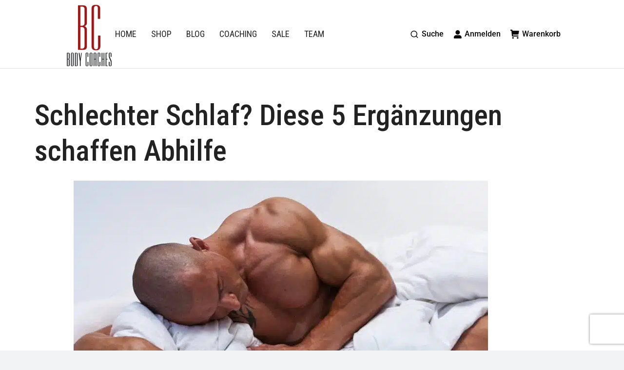

--- FILE ---
content_type: text/html; charset=UTF-8
request_url: https://www.body-coaches.de/schlechter-schlaf-diese-5-ergaenzungen-schaffen-abhilfe
body_size: 38081
content:
<!DOCTYPE html>
<!--[if !(IE 6) | !(IE 7) | !(IE 8)  ]><!-->
<html lang="de" class="no-js">
<!--<![endif]-->
<head><meta charset="UTF-8" /><script>if(navigator.userAgent.match(/MSIE|Internet Explorer/i)||navigator.userAgent.match(/Trident\/7\..*?rv:11/i)){var href=document.location.href;if(!href.match(/[?&]nowprocket/)){if(href.indexOf("?")==-1){if(href.indexOf("#")==-1){document.location.href=href+"?nowprocket=1"}else{document.location.href=href.replace("#","?nowprocket=1#")}}else{if(href.indexOf("#")==-1){document.location.href=href+"&nowprocket=1"}else{document.location.href=href.replace("#","&nowprocket=1#")}}}}</script><script>class RocketLazyLoadScripts{constructor(){if (navigator.userAgent.match(/98.0.4758.102|lighthouse|ptst/i)) {this.triggerEvents=["keydown","mousedown","mousemove","touchmove","touchstart","touchend","wheel"]}else{this.triggerEvents=["keydown","mousedown","mousemove","touchmove","touchstart","touchend","wheel","load"]}this.userEventHandler=this._triggerListener.bind(this),this.touchStartHandler=this._onTouchStart.bind(this),this.touchMoveHandler=this._onTouchMove.bind(this),this.touchEndHandler=this._onTouchEnd.bind(this),this.clickHandler=this._onClick.bind(this),this.interceptedClicks=[],window.addEventListener("pageshow",(e=>{this.persisted=e.persisted})),window.addEventListener("DOMContentLoaded",(()=>{this._preconnect3rdParties()})),this.delayedScripts={normal:[],async:[],defer:[]},this.allJQueries=[]}_addUserInteractionListener(e){document.hidden?e._triggerListener():(this.triggerEvents.forEach((t=>window.addEventListener(t,e.userEventHandler,{passive:!0}))),window.addEventListener("touchstart",e.touchStartHandler,{passive:!0}),window.addEventListener("mousedown",e.touchStartHandler),document.addEventListener("visibilitychange",e.userEventHandler))}_removeUserInteractionListener(){this.triggerEvents.forEach((e=>window.removeEventListener(e,this.userEventHandler,{passive:!0}))),document.removeEventListener("visibilitychange",this.userEventHandler)}_onTouchStart(e){"HTML"!==e.target.tagName&&(window.addEventListener("touchend",this.touchEndHandler),window.addEventListener("mouseup",this.touchEndHandler),window.addEventListener("touchmove",this.touchMoveHandler,{passive:!0}),window.addEventListener("mousemove",this.touchMoveHandler),e.target.addEventListener("click",this.clickHandler),this._renameDOMAttribute(e.target,"onclick","rocket-onclick"))}_onTouchMove(e){window.removeEventListener("touchend",this.touchEndHandler),window.removeEventListener("mouseup",this.touchEndHandler),window.removeEventListener("touchmove",this.touchMoveHandler,{passive:!0}),window.removeEventListener("mousemove",this.touchMoveHandler),e.target.removeEventListener("click",this.clickHandler),this._renameDOMAttribute(e.target,"rocket-onclick","onclick")}_onTouchEnd(e){window.removeEventListener("touchend",this.touchEndHandler),window.removeEventListener("mouseup",this.touchEndHandler),window.removeEventListener("touchmove",this.touchMoveHandler,{passive:!0}),window.removeEventListener("mousemove",this.touchMoveHandler)}_onClick(e){e.target.removeEventListener("click",this.clickHandler),this._renameDOMAttribute(e.target,"rocket-onclick","onclick"),this.interceptedClicks.push(e),e.preventDefault(),e.stopPropagation(),e.stopImmediatePropagation()}_replayClicks(){window.removeEventListener("touchstart",this.touchStartHandler,{passive:!0}),window.removeEventListener("mousedown",this.touchStartHandler),this.interceptedClicks.forEach((e=>{e.target.dispatchEvent(new MouseEvent("click",{view:e.view,bubbles:!0,cancelable:!0}))}))}_renameDOMAttribute(e,t,n){e.hasAttribute&&e.hasAttribute(t)&&(event.target.setAttribute(n,event.target.getAttribute(t)),event.target.removeAttribute(t))}_triggerListener(){this._removeUserInteractionListener(this),"loading"===document.readyState?document.addEventListener("DOMContentLoaded",this._loadEverythingNow.bind(this)):this._loadEverythingNow()}_preconnect3rdParties(){let e=[];document.querySelectorAll("script[type=rocketlazyloadscript]").forEach((t=>{if(t.hasAttribute("src")){const n=new URL(t.src).origin;n!==location.origin&&e.push({src:n,crossOrigin:t.crossOrigin||"module"===t.getAttribute("data-rocket-type")})}})),e=[...new Map(e.map((e=>[JSON.stringify(e),e]))).values()],this._batchInjectResourceHints(e,"preconnect")}async _loadEverythingNow(){this.lastBreath=Date.now(),this._delayEventListeners(),this._delayJQueryReady(this),this._handleDocumentWrite(),this._registerAllDelayedScripts(),this._preloadAllScripts(),await this._loadScriptsFromList(this.delayedScripts.normal),await this._loadScriptsFromList(this.delayedScripts.defer),await this._loadScriptsFromList(this.delayedScripts.async);try{await this._triggerDOMContentLoaded(),await this._triggerWindowLoad()}catch(e){}window.dispatchEvent(new Event("rocket-allScriptsLoaded")),this._replayClicks()}_registerAllDelayedScripts(){document.querySelectorAll("script[type=rocketlazyloadscript]").forEach((e=>{e.hasAttribute("src")?e.hasAttribute("async")&&!1!==e.async?this.delayedScripts.async.push(e):e.hasAttribute("defer")&&!1!==e.defer||"module"===e.getAttribute("data-rocket-type")?this.delayedScripts.defer.push(e):this.delayedScripts.normal.push(e):this.delayedScripts.normal.push(e)}))}async _transformScript(e){return await this._littleBreath(),new Promise((t=>{const n=document.createElement("script");[...e.attributes].forEach((e=>{let t=e.nodeName;"type"!==t&&("data-rocket-type"===t&&(t="type"),n.setAttribute(t,e.nodeValue))})),e.hasAttribute("src")?(n.addEventListener("load",t),n.addEventListener("error",t)):(n.text=e.text,t());try{e.parentNode.replaceChild(n,e)}catch(e){t()}}))}async _loadScriptsFromList(e){const t=e.shift();return t?(await this._transformScript(t),this._loadScriptsFromList(e)):Promise.resolve()}_preloadAllScripts(){this._batchInjectResourceHints([...this.delayedScripts.normal,...this.delayedScripts.defer,...this.delayedScripts.async],"preload")}_batchInjectResourceHints(e,t){var n=document.createDocumentFragment();e.forEach((e=>{if(e.src){const i=document.createElement("link");i.href=e.src,i.rel=t,"preconnect"!==t&&(i.as="script"),e.getAttribute&&"module"===e.getAttribute("data-rocket-type")&&(i.crossOrigin=!0),e.crossOrigin&&(i.crossOrigin=e.crossOrigin),n.appendChild(i)}})),document.head.appendChild(n)}_delayEventListeners(){let e={};function t(t,n){!function(t){function n(n){return e[t].eventsToRewrite.indexOf(n)>=0?"rocket-"+n:n}e[t]||(e[t]={originalFunctions:{add:t.addEventListener,remove:t.removeEventListener},eventsToRewrite:[]},t.addEventListener=function(){arguments[0]=n(arguments[0]),e[t].originalFunctions.add.apply(t,arguments)},t.removeEventListener=function(){arguments[0]=n(arguments[0]),e[t].originalFunctions.remove.apply(t,arguments)})}(t),e[t].eventsToRewrite.push(n)}function n(e,t){let n=e[t];Object.defineProperty(e,t,{get:()=>n||function(){},set(i){e["rocket"+t]=n=i}})}t(document,"DOMContentLoaded"),t(window,"DOMContentLoaded"),t(window,"load"),t(window,"pageshow"),t(document,"readystatechange"),n(document,"onreadystatechange"),n(window,"onload"),n(window,"onpageshow")}_delayJQueryReady(e){let t=window.jQuery;Object.defineProperty(window,"jQuery",{get:()=>t,set(n){if(n&&n.fn&&!e.allJQueries.includes(n)){n.fn.ready=n.fn.init.prototype.ready=function(t){e.domReadyFired?t.bind(document)(n):document.addEventListener("rocket-DOMContentLoaded",(()=>t.bind(document)(n)))};const t=n.fn.on;n.fn.on=n.fn.init.prototype.on=function(){if(this[0]===window){function e(e){return e.split(" ").map((e=>"load"===e||0===e.indexOf("load.")?"rocket-jquery-load":e)).join(" ")}"string"==typeof arguments[0]||arguments[0]instanceof String?arguments[0]=e(arguments[0]):"object"==typeof arguments[0]&&Object.keys(arguments[0]).forEach((t=>{delete Object.assign(arguments[0],{[e(t)]:arguments[0][t]})[t]}))}return t.apply(this,arguments),this},e.allJQueries.push(n)}t=n}})}async _triggerDOMContentLoaded(){this.domReadyFired=!0,await this._littleBreath(),document.dispatchEvent(new Event("rocket-DOMContentLoaded")),await this._littleBreath(),window.dispatchEvent(new Event("rocket-DOMContentLoaded")),await this._littleBreath(),document.dispatchEvent(new Event("rocket-readystatechange")),await this._littleBreath(),document.rocketonreadystatechange&&document.rocketonreadystatechange()}async _triggerWindowLoad(){await this._littleBreath(),window.dispatchEvent(new Event("rocket-load")),await this._littleBreath(),window.rocketonload&&window.rocketonload(),await this._littleBreath(),this.allJQueries.forEach((e=>e(window).trigger("rocket-jquery-load"))),await this._littleBreath();const e=new Event("rocket-pageshow");e.persisted=this.persisted,window.dispatchEvent(e),await this._littleBreath(),window.rocketonpageshow&&window.rocketonpageshow({persisted:this.persisted})}_handleDocumentWrite(){const e=new Map;document.write=document.writeln=function(t){const n=document.currentScript,i=document.createRange(),r=n.parentElement;let o=e.get(n);void 0===o&&(o=n.nextSibling,e.set(n,o));const s=document.createDocumentFragment();i.setStart(s,0),s.appendChild(i.createContextualFragment(t)),r.insertBefore(s,o)}}async _littleBreath(){Date.now()-this.lastBreath>45&&(await this._requestAnimFrame(),this.lastBreath=Date.now())}async _requestAnimFrame(){return document.hidden?new Promise((e=>setTimeout(e))):new Promise((e=>requestAnimationFrame(e)))}static run(){const e=new RocketLazyLoadScripts;e._addUserInteractionListener(e)}}RocketLazyLoadScripts.run();</script>
	
		<meta name="viewport" content="width=device-width, initial-scale=1, maximum-scale=1, user-scalable=0">
			<link rel="profile" href="https://gmpg.org/xfn/11" />
	<meta name='robots' content='index, follow, max-image-preview:large, max-snippet:-1, max-video-preview:-1' />
	<style>img:is([sizes="auto" i], [sizes^="auto," i]) { contain-intrinsic-size: 3000px 1500px }</style>
	
	<!-- This site is optimized with the Yoast SEO plugin v26.8 - https://yoast.com/product/yoast-seo-wordpress/ -->
	<title>Schlechter Schlaf? Diese 5 Ergänzungen schaffen Abhilfe - Body Coaches</title><style id="rocket-critical-css">:root{--blue:#007bff;--indigo:#6610f2;--purple:#6f42c1;--pink:#e83e8c;--red:#dc3545;--orange:#fd7e14;--yellow:#ffc107;--green:#28a745;--teal:#20c997;--cyan:#17a2b8;--white:#fff;--gray:#6c757d;--gray-dark:#343a40;--primary:#007bff;--secondary:#6c757d;--success:#28a745;--info:#17a2b8;--warning:#ffc107;--danger:#dc3545;--light:#f8f9fa;--dark:#343a40;--breakpoint-xs:0;--breakpoint-sm:576px;--breakpoint-md:768px;--breakpoint-lg:992px;--breakpoint-xl:1200px;--font-family-sans-serif:-apple-system,BlinkMacSystemFont,"Segoe UI",Roboto,"Helvetica Neue",Arial,"Noto Sans",sans-serif,"Apple Color Emoji","Segoe UI Emoji","Segoe UI Symbol","Noto Color Emoji";--font-family-monospace:SFMono-Regular,Menlo,Monaco,Consolas,"Liberation Mono","Courier New",monospace}*,::after,::before{box-sizing:border-box}html{font-family:sans-serif;line-height:1.15;-webkit-text-size-adjust:100%}main{display:block}body{margin:0;font-family:-apple-system,BlinkMacSystemFont,"Segoe UI",Roboto,"Helvetica Neue",Arial,"Noto Sans",sans-serif,"Apple Color Emoji","Segoe UI Emoji","Segoe UI Symbol","Noto Color Emoji";font-size:1rem;font-weight:400;line-height:1.5;color:#212529;text-align:left;background-color:#fff}h2{margin-top:0;margin-bottom:.5rem}a{color:#007bff;text-decoration:none;background-color:transparent}img{vertical-align:middle;border-style:none}::-webkit-file-upload-button{font:inherit;-webkit-appearance:button}h2{margin-bottom:.5rem;font-weight:500;line-height:1.2}h2{font-size:2rem}.img-fluid{max-width:100%;height:auto}.container{width:100%;padding-right:15px;padding-left:15px;margin-right:auto;margin-left:auto}@media (min-width:576px){.container{max-width:540px}}@media (min-width:768px){.container{max-width:720px}}@media (min-width:992px){.container{max-width:960px}}@media (min-width:1200px){.container{max-width:1140px}}.row{display:-ms-flexbox;display:flex;-ms-flex-wrap:wrap;flex-wrap:wrap;margin-right:-15px;margin-left:-15px}.col-md-12{position:relative;width:100%;padding-right:15px;padding-left:15px}@media (min-width:768px){.col-md-12{-ms-flex:0 0 100%;flex:0 0 100%;max-width:100%}}@font-face{font-display:swap;font-family:'Montserrat';font-style:normal;font-weight:400;src:local(''),url('https://fonts-static.cdn-one.com/fonts/google/montserrat/montserrat-regular.woff2') format('woff2'),url('https://fonts-static.cdn-one.com/fonts/google/montserrat/montserrat-regular.woff') format('woff')}@font-face{font-display:swap;font-family:'Montserrat';font-style:normal;font-weight:600;src:local(''),url('https://fonts-static.cdn-one.com/fonts/google/montserrat/montserrat-600.woff2') format('woff2'),url('https://fonts-static.cdn-one.com/fonts/google/montserrat/montserrat-600.woff') format('woff')}body{font-family:'Montserrat',sans-serif;line-height:1.2;color:#3C3C3C}.ocuc-page h2{font-weight:normal}.ocuc-page .ocuc-content-box{width:960px;max-width:100%;margin:10vh auto;background:rgb(255 255 255 / 95%);padding:10vh 0;text-align:center}.ocuc-page .ocuc-site-title-logo{padding-left:2rem;padding-right:2rem}.ocuc-page .ocuc-site-title-logo img{max-width:90%}.ocuc-page .ocuc-headline{margin:20px 0;padding-left:2rem;padding-right:2rem;font-size:1.5rem}.ocuc-page .ocuc-description{margin-top:50px;font-size:15px;line-height:1.5;padding-left:2rem;padding-right:2rem}.ocuc-page .ocuc-copyright{margin-top:50px;padding-left:2rem;padding-right:2rem;color:#acacac}@media (max-width:767.98px){.ocuc-page .container{max-width:90%}}</style><link rel="preload" as="style" href="https://fonts.googleapis.com/css?family=Roboto%3A400%2C500%2C600%2C700%2Citalic%7CRoboto%20Condensed%3A400%2C500%2C600%2C700%7CPoppins%3A400%2C600%2C700%7CArchivo%3A400%2C500%2C600%2C700&#038;display=swap" /><link rel="stylesheet" href="https://fonts.googleapis.com/css?family=Roboto%3A400%2C500%2C600%2C700%2Citalic%7CRoboto%20Condensed%3A400%2C500%2C600%2C700%7CPoppins%3A400%2C600%2C700%7CArchivo%3A400%2C500%2C600%2C700&#038;display=swap" media="print" onload="this.media='all'" /><noscript><link rel="stylesheet" href="https://fonts.googleapis.com/css?family=Roboto%3A400%2C500%2C600%2C700%2Citalic%7CRoboto%20Condensed%3A400%2C500%2C600%2C700%7CPoppins%3A400%2C600%2C700%7CArchivo%3A400%2C500%2C600%2C700&#038;display=swap" /></noscript><link rel="preload" href="https://www.body-coaches.de/wp-content/cache/min/1/b9c77e45c5fa0ed86fcdfb65d87ce166.css" data-rocket-async="style" as="style" onload="" onerror="this.removeAttribute('data-rocket-async')"  media="all" data-minify="1" />
	<link rel="canonical" href="https://www.body-coaches.de/schlechter-schlaf-diese-5-ergaenzungen-schaffen-abhilfe" />
	<meta property="og:locale" content="de_DE" />
	<meta property="og:type" content="article" />
	<meta property="og:title" content="Schlechter Schlaf? Diese 5 Ergänzungen schaffen Abhilfe - Body Coaches" />
	<meta property="og:description" content="&nbsp; In einem Beitrag aus 2016 [21,22] habe ich mich bereits ausführlich mit negativen Effekten von Schlafmangel und/oder schlechter Schlafqualität befasst. Die Oberpunkte zu den entsprechenden Kapiteln klingen haarsträubend, entsprechen aber alle der Realität: Schlafmangel behindert jede Reduktionsdiät Schlafmangel hemmt Muskelwachstum und fördert Muskelabbau Schlechter Schlaf fördert Fettleibigkeit und Übergewicht Schlechter Schlaf erhöht die Wahrscheinlichkeit&hellip;" />
	<meta property="og:url" content="https://www.body-coaches.de/schlechter-schlaf-diese-5-ergaenzungen-schaffen-abhilfe" />
	<meta property="og:site_name" content="Body Coaches" />
	<meta property="article:published_time" content="2017-10-24T09:44:50+00:00" />
	<meta property="article:modified_time" content="2021-09-13T16:48:49+00:00" />
	<meta property="og:image" content="https://www.body-coaches.de/wp-content/uploads/Holger_Schlaf.jpg" />
	<meta property="og:image:width" content="850" />
	<meta property="og:image:height" content="567" />
	<meta property="og:image:type" content="image/jpeg" />
	<meta name="author" content="holger" />
	<meta name="twitter:label1" content="Verfasst von" />
	<meta name="twitter:data1" content="holger" />
	<meta name="twitter:label2" content="Geschätzte Lesezeit" />
	<meta name="twitter:data2" content="7 Minuten" />
	<script type="application/ld+json" class="yoast-schema-graph">{"@context":"https://schema.org","@graph":[{"@type":"Article","@id":"https://www.body-coaches.de/schlechter-schlaf-diese-5-ergaenzungen-schaffen-abhilfe#article","isPartOf":{"@id":"https://www.body-coaches.de/schlechter-schlaf-diese-5-ergaenzungen-schaffen-abhilfe"},"author":{"name":"holger","@id":"https://www.body-coaches.de/#/schema/person/8f75d6a844e73d0634068fb99b8b3710"},"headline":"Schlechter Schlaf? Diese 5 Ergänzungen schaffen Abhilfe","datePublished":"2017-10-24T09:44:50+00:00","dateModified":"2021-09-13T16:48:49+00:00","mainEntityOfPage":{"@id":"https://www.body-coaches.de/schlechter-schlaf-diese-5-ergaenzungen-schaffen-abhilfe"},"wordCount":1437,"publisher":{"@id":"https://www.body-coaches.de/#organization"},"image":{"@id":"https://www.body-coaches.de/schlechter-schlaf-diese-5-ergaenzungen-schaffen-abhilfe#primaryimage"},"thumbnailUrl":"https://www.body-coaches.de/wp-content/uploads/Holger_Schlaf.jpg","keywords":["Abnehmen","Baldrian","Bodybuilding","BodyCoaches","Diät","Diet","Fitness","GABA","gutschlafen","HBN","Hopfen","Leistung. Müde","Melatonin","muskelaufbau","Performance","REM","Schlaf","Schlafdauer","Schlafmangel","Schlafqualität","Tryptophan"],"articleSection":["Gesundheit &amp; Vitalität","Supplements"],"inLanguage":"de"},{"@type":"WebPage","@id":"https://www.body-coaches.de/schlechter-schlaf-diese-5-ergaenzungen-schaffen-abhilfe","url":"https://www.body-coaches.de/schlechter-schlaf-diese-5-ergaenzungen-schaffen-abhilfe","name":"Schlechter Schlaf? Diese 5 Ergänzungen schaffen Abhilfe - Body Coaches","isPartOf":{"@id":"https://www.body-coaches.de/#website"},"primaryImageOfPage":{"@id":"https://www.body-coaches.de/schlechter-schlaf-diese-5-ergaenzungen-schaffen-abhilfe#primaryimage"},"image":{"@id":"https://www.body-coaches.de/schlechter-schlaf-diese-5-ergaenzungen-schaffen-abhilfe#primaryimage"},"thumbnailUrl":"https://www.body-coaches.de/wp-content/uploads/Holger_Schlaf.jpg","datePublished":"2017-10-24T09:44:50+00:00","dateModified":"2021-09-13T16:48:49+00:00","breadcrumb":{"@id":"https://www.body-coaches.de/schlechter-schlaf-diese-5-ergaenzungen-schaffen-abhilfe#breadcrumb"},"inLanguage":"de","potentialAction":[{"@type":"ReadAction","target":["https://www.body-coaches.de/schlechter-schlaf-diese-5-ergaenzungen-schaffen-abhilfe"]}]},{"@type":"ImageObject","inLanguage":"de","@id":"https://www.body-coaches.de/schlechter-schlaf-diese-5-ergaenzungen-schaffen-abhilfe#primaryimage","url":"https://www.body-coaches.de/wp-content/uploads/Holger_Schlaf.jpg","contentUrl":"https://www.body-coaches.de/wp-content/uploads/Holger_Schlaf.jpg","width":850,"height":567},{"@type":"BreadcrumbList","@id":"https://www.body-coaches.de/schlechter-schlaf-diese-5-ergaenzungen-schaffen-abhilfe#breadcrumb","itemListElement":[{"@type":"ListItem","position":1,"name":"Startseite","item":"https://www.body-coaches.de/"},{"@type":"ListItem","position":2,"name":"Blog","item":"https://www.body-coaches.de/blog-old"},{"@type":"ListItem","position":3,"name":"Schlechter Schlaf? Diese 5 Ergänzungen schaffen Abhilfe"}]},{"@type":"WebSite","@id":"https://www.body-coaches.de/#website","url":"https://www.body-coaches.de/","name":"Body Coaches","description":"Ihr Ziel ist unsere Herausforderung","publisher":{"@id":"https://www.body-coaches.de/#organization"},"potentialAction":[{"@type":"SearchAction","target":{"@type":"EntryPoint","urlTemplate":"https://www.body-coaches.de/?s={search_term_string}"},"query-input":{"@type":"PropertyValueSpecification","valueRequired":true,"valueName":"search_term_string"}}],"inLanguage":"de"},{"@type":"Organization","@id":"https://www.body-coaches.de/#organization","name":"Body Coaches","url":"https://www.body-coaches.de/","logo":{"@type":"ImageObject","inLanguage":"de","@id":"https://www.body-coaches.de/#/schema/logo/image/","url":"https://www.body-coaches.de/wp-content/uploads/logo_xs.png","contentUrl":"https://www.body-coaches.de/wp-content/uploads/logo_xs.png","width":106,"height":150,"caption":"Body Coaches"},"image":{"@id":"https://www.body-coaches.de/#/schema/logo/image/"}},{"@type":"Person","@id":"https://www.body-coaches.de/#/schema/person/8f75d6a844e73d0634068fb99b8b3710","name":"holger","url":"https://www.body-coaches.de/author/holger"}]}</script>
	<!-- / Yoast SEO plugin. -->


<link rel='dns-prefetch' href='//fonts.googleapis.com' />
<link href='https://fonts.gstatic.com' crossorigin rel='preconnect' />
<link rel="alternate" type="application/rss+xml" title="Body Coaches &raquo; Feed" href="https://www.body-coaches.de/feed" />
<link rel="alternate" type="application/rss+xml" title="Body Coaches &raquo; Kommentar-Feed" href="https://www.body-coaches.de/comments/feed" />

<style id='wp-emoji-styles-inline-css'>

	img.wp-smiley, img.emoji {
		display: inline !important;
		border: none !important;
		box-shadow: none !important;
		height: 1em !important;
		width: 1em !important;
		margin: 0 0.07em !important;
		vertical-align: -0.1em !important;
		background: none !important;
		padding: 0 !important;
	}
</style>

<style id='wp-block-library-theme-inline-css'>
.wp-block-audio :where(figcaption){color:#555;font-size:13px;text-align:center}.is-dark-theme .wp-block-audio :where(figcaption){color:#ffffffa6}.wp-block-audio{margin:0 0 1em}.wp-block-code{border:1px solid #ccc;border-radius:4px;font-family:Menlo,Consolas,monaco,monospace;padding:.8em 1em}.wp-block-embed :where(figcaption){color:#555;font-size:13px;text-align:center}.is-dark-theme .wp-block-embed :where(figcaption){color:#ffffffa6}.wp-block-embed{margin:0 0 1em}.blocks-gallery-caption{color:#555;font-size:13px;text-align:center}.is-dark-theme .blocks-gallery-caption{color:#ffffffa6}:root :where(.wp-block-image figcaption){color:#555;font-size:13px;text-align:center}.is-dark-theme :root :where(.wp-block-image figcaption){color:#ffffffa6}.wp-block-image{margin:0 0 1em}.wp-block-pullquote{border-bottom:4px solid;border-top:4px solid;color:currentColor;margin-bottom:1.75em}.wp-block-pullquote cite,.wp-block-pullquote footer,.wp-block-pullquote__citation{color:currentColor;font-size:.8125em;font-style:normal;text-transform:uppercase}.wp-block-quote{border-left:.25em solid;margin:0 0 1.75em;padding-left:1em}.wp-block-quote cite,.wp-block-quote footer{color:currentColor;font-size:.8125em;font-style:normal;position:relative}.wp-block-quote:where(.has-text-align-right){border-left:none;border-right:.25em solid;padding-left:0;padding-right:1em}.wp-block-quote:where(.has-text-align-center){border:none;padding-left:0}.wp-block-quote.is-large,.wp-block-quote.is-style-large,.wp-block-quote:where(.is-style-plain){border:none}.wp-block-search .wp-block-search__label{font-weight:700}.wp-block-search__button{border:1px solid #ccc;padding:.375em .625em}:where(.wp-block-group.has-background){padding:1.25em 2.375em}.wp-block-separator.has-css-opacity{opacity:.4}.wp-block-separator{border:none;border-bottom:2px solid;margin-left:auto;margin-right:auto}.wp-block-separator.has-alpha-channel-opacity{opacity:1}.wp-block-separator:not(.is-style-wide):not(.is-style-dots){width:100px}.wp-block-separator.has-background:not(.is-style-dots){border-bottom:none;height:1px}.wp-block-separator.has-background:not(.is-style-wide):not(.is-style-dots){height:2px}.wp-block-table{margin:0 0 1em}.wp-block-table td,.wp-block-table th{word-break:normal}.wp-block-table :where(figcaption){color:#555;font-size:13px;text-align:center}.is-dark-theme .wp-block-table :where(figcaption){color:#ffffffa6}.wp-block-video :where(figcaption){color:#555;font-size:13px;text-align:center}.is-dark-theme .wp-block-video :where(figcaption){color:#ffffffa6}.wp-block-video{margin:0 0 1em}:root :where(.wp-block-template-part.has-background){margin-bottom:0;margin-top:0;padding:1.25em 2.375em}
</style>
<style id='classic-theme-styles-inline-css'>
/*! This file is auto-generated */
.wp-block-button__link{color:#fff;background-color:#32373c;border-radius:9999px;box-shadow:none;text-decoration:none;padding:calc(.667em + 2px) calc(1.333em + 2px);font-size:1.125em}.wp-block-file__button{background:#32373c;color:#fff;text-decoration:none}
</style>
<style id='global-styles-inline-css'>
:root{--wp--preset--aspect-ratio--square: 1;--wp--preset--aspect-ratio--4-3: 4/3;--wp--preset--aspect-ratio--3-4: 3/4;--wp--preset--aspect-ratio--3-2: 3/2;--wp--preset--aspect-ratio--2-3: 2/3;--wp--preset--aspect-ratio--16-9: 16/9;--wp--preset--aspect-ratio--9-16: 9/16;--wp--preset--color--black: #000000;--wp--preset--color--cyan-bluish-gray: #abb8c3;--wp--preset--color--white: #FFF;--wp--preset--color--pale-pink: #f78da7;--wp--preset--color--vivid-red: #cf2e2e;--wp--preset--color--luminous-vivid-orange: #ff6900;--wp--preset--color--luminous-vivid-amber: #fcb900;--wp--preset--color--light-green-cyan: #7bdcb5;--wp--preset--color--vivid-green-cyan: #00d084;--wp--preset--color--pale-cyan-blue: #8ed1fc;--wp--preset--color--vivid-cyan-blue: #0693e3;--wp--preset--color--vivid-purple: #9b51e0;--wp--preset--color--accent: #dd3333;--wp--preset--color--dark-gray: #111;--wp--preset--color--light-gray: #767676;--wp--preset--gradient--vivid-cyan-blue-to-vivid-purple: linear-gradient(135deg,rgba(6,147,227,1) 0%,rgb(155,81,224) 100%);--wp--preset--gradient--light-green-cyan-to-vivid-green-cyan: linear-gradient(135deg,rgb(122,220,180) 0%,rgb(0,208,130) 100%);--wp--preset--gradient--luminous-vivid-amber-to-luminous-vivid-orange: linear-gradient(135deg,rgba(252,185,0,1) 0%,rgba(255,105,0,1) 100%);--wp--preset--gradient--luminous-vivid-orange-to-vivid-red: linear-gradient(135deg,rgba(255,105,0,1) 0%,rgb(207,46,46) 100%);--wp--preset--gradient--very-light-gray-to-cyan-bluish-gray: linear-gradient(135deg,rgb(238,238,238) 0%,rgb(169,184,195) 100%);--wp--preset--gradient--cool-to-warm-spectrum: linear-gradient(135deg,rgb(74,234,220) 0%,rgb(151,120,209) 20%,rgb(207,42,186) 40%,rgb(238,44,130) 60%,rgb(251,105,98) 80%,rgb(254,248,76) 100%);--wp--preset--gradient--blush-light-purple: linear-gradient(135deg,rgb(255,206,236) 0%,rgb(152,150,240) 100%);--wp--preset--gradient--blush-bordeaux: linear-gradient(135deg,rgb(254,205,165) 0%,rgb(254,45,45) 50%,rgb(107,0,62) 100%);--wp--preset--gradient--luminous-dusk: linear-gradient(135deg,rgb(255,203,112) 0%,rgb(199,81,192) 50%,rgb(65,88,208) 100%);--wp--preset--gradient--pale-ocean: linear-gradient(135deg,rgb(255,245,203) 0%,rgb(182,227,212) 50%,rgb(51,167,181) 100%);--wp--preset--gradient--electric-grass: linear-gradient(135deg,rgb(202,248,128) 0%,rgb(113,206,126) 100%);--wp--preset--gradient--midnight: linear-gradient(135deg,rgb(2,3,129) 0%,rgb(40,116,252) 100%);--wp--preset--font-size--small: 13px;--wp--preset--font-size--medium: 20px;--wp--preset--font-size--large: 36px;--wp--preset--font-size--x-large: 42px;--wp--preset--spacing--20: 0.44rem;--wp--preset--spacing--30: 0.67rem;--wp--preset--spacing--40: 1rem;--wp--preset--spacing--50: 1.5rem;--wp--preset--spacing--60: 2.25rem;--wp--preset--spacing--70: 3.38rem;--wp--preset--spacing--80: 5.06rem;--wp--preset--shadow--natural: 6px 6px 9px rgba(0, 0, 0, 0.2);--wp--preset--shadow--deep: 12px 12px 50px rgba(0, 0, 0, 0.4);--wp--preset--shadow--sharp: 6px 6px 0px rgba(0, 0, 0, 0.2);--wp--preset--shadow--outlined: 6px 6px 0px -3px rgba(255, 255, 255, 1), 6px 6px rgba(0, 0, 0, 1);--wp--preset--shadow--crisp: 6px 6px 0px rgba(0, 0, 0, 1);}:where(.is-layout-flex){gap: 0.5em;}:where(.is-layout-grid){gap: 0.5em;}body .is-layout-flex{display: flex;}.is-layout-flex{flex-wrap: wrap;align-items: center;}.is-layout-flex > :is(*, div){margin: 0;}body .is-layout-grid{display: grid;}.is-layout-grid > :is(*, div){margin: 0;}:where(.wp-block-columns.is-layout-flex){gap: 2em;}:where(.wp-block-columns.is-layout-grid){gap: 2em;}:where(.wp-block-post-template.is-layout-flex){gap: 1.25em;}:where(.wp-block-post-template.is-layout-grid){gap: 1.25em;}.has-black-color{color: var(--wp--preset--color--black) !important;}.has-cyan-bluish-gray-color{color: var(--wp--preset--color--cyan-bluish-gray) !important;}.has-white-color{color: var(--wp--preset--color--white) !important;}.has-pale-pink-color{color: var(--wp--preset--color--pale-pink) !important;}.has-vivid-red-color{color: var(--wp--preset--color--vivid-red) !important;}.has-luminous-vivid-orange-color{color: var(--wp--preset--color--luminous-vivid-orange) !important;}.has-luminous-vivid-amber-color{color: var(--wp--preset--color--luminous-vivid-amber) !important;}.has-light-green-cyan-color{color: var(--wp--preset--color--light-green-cyan) !important;}.has-vivid-green-cyan-color{color: var(--wp--preset--color--vivid-green-cyan) !important;}.has-pale-cyan-blue-color{color: var(--wp--preset--color--pale-cyan-blue) !important;}.has-vivid-cyan-blue-color{color: var(--wp--preset--color--vivid-cyan-blue) !important;}.has-vivid-purple-color{color: var(--wp--preset--color--vivid-purple) !important;}.has-black-background-color{background-color: var(--wp--preset--color--black) !important;}.has-cyan-bluish-gray-background-color{background-color: var(--wp--preset--color--cyan-bluish-gray) !important;}.has-white-background-color{background-color: var(--wp--preset--color--white) !important;}.has-pale-pink-background-color{background-color: var(--wp--preset--color--pale-pink) !important;}.has-vivid-red-background-color{background-color: var(--wp--preset--color--vivid-red) !important;}.has-luminous-vivid-orange-background-color{background-color: var(--wp--preset--color--luminous-vivid-orange) !important;}.has-luminous-vivid-amber-background-color{background-color: var(--wp--preset--color--luminous-vivid-amber) !important;}.has-light-green-cyan-background-color{background-color: var(--wp--preset--color--light-green-cyan) !important;}.has-vivid-green-cyan-background-color{background-color: var(--wp--preset--color--vivid-green-cyan) !important;}.has-pale-cyan-blue-background-color{background-color: var(--wp--preset--color--pale-cyan-blue) !important;}.has-vivid-cyan-blue-background-color{background-color: var(--wp--preset--color--vivid-cyan-blue) !important;}.has-vivid-purple-background-color{background-color: var(--wp--preset--color--vivid-purple) !important;}.has-black-border-color{border-color: var(--wp--preset--color--black) !important;}.has-cyan-bluish-gray-border-color{border-color: var(--wp--preset--color--cyan-bluish-gray) !important;}.has-white-border-color{border-color: var(--wp--preset--color--white) !important;}.has-pale-pink-border-color{border-color: var(--wp--preset--color--pale-pink) !important;}.has-vivid-red-border-color{border-color: var(--wp--preset--color--vivid-red) !important;}.has-luminous-vivid-orange-border-color{border-color: var(--wp--preset--color--luminous-vivid-orange) !important;}.has-luminous-vivid-amber-border-color{border-color: var(--wp--preset--color--luminous-vivid-amber) !important;}.has-light-green-cyan-border-color{border-color: var(--wp--preset--color--light-green-cyan) !important;}.has-vivid-green-cyan-border-color{border-color: var(--wp--preset--color--vivid-green-cyan) !important;}.has-pale-cyan-blue-border-color{border-color: var(--wp--preset--color--pale-cyan-blue) !important;}.has-vivid-cyan-blue-border-color{border-color: var(--wp--preset--color--vivid-cyan-blue) !important;}.has-vivid-purple-border-color{border-color: var(--wp--preset--color--vivid-purple) !important;}.has-vivid-cyan-blue-to-vivid-purple-gradient-background{background: var(--wp--preset--gradient--vivid-cyan-blue-to-vivid-purple) !important;}.has-light-green-cyan-to-vivid-green-cyan-gradient-background{background: var(--wp--preset--gradient--light-green-cyan-to-vivid-green-cyan) !important;}.has-luminous-vivid-amber-to-luminous-vivid-orange-gradient-background{background: var(--wp--preset--gradient--luminous-vivid-amber-to-luminous-vivid-orange) !important;}.has-luminous-vivid-orange-to-vivid-red-gradient-background{background: var(--wp--preset--gradient--luminous-vivid-orange-to-vivid-red) !important;}.has-very-light-gray-to-cyan-bluish-gray-gradient-background{background: var(--wp--preset--gradient--very-light-gray-to-cyan-bluish-gray) !important;}.has-cool-to-warm-spectrum-gradient-background{background: var(--wp--preset--gradient--cool-to-warm-spectrum) !important;}.has-blush-light-purple-gradient-background{background: var(--wp--preset--gradient--blush-light-purple) !important;}.has-blush-bordeaux-gradient-background{background: var(--wp--preset--gradient--blush-bordeaux) !important;}.has-luminous-dusk-gradient-background{background: var(--wp--preset--gradient--luminous-dusk) !important;}.has-pale-ocean-gradient-background{background: var(--wp--preset--gradient--pale-ocean) !important;}.has-electric-grass-gradient-background{background: var(--wp--preset--gradient--electric-grass) !important;}.has-midnight-gradient-background{background: var(--wp--preset--gradient--midnight) !important;}.has-small-font-size{font-size: var(--wp--preset--font-size--small) !important;}.has-medium-font-size{font-size: var(--wp--preset--font-size--medium) !important;}.has-large-font-size{font-size: var(--wp--preset--font-size--large) !important;}.has-x-large-font-size{font-size: var(--wp--preset--font-size--x-large) !important;}
:where(.wp-block-post-template.is-layout-flex){gap: 1.25em;}:where(.wp-block-post-template.is-layout-grid){gap: 1.25em;}
:where(.wp-block-columns.is-layout-flex){gap: 2em;}:where(.wp-block-columns.is-layout-grid){gap: 2em;}
:root :where(.wp-block-pullquote){font-size: 1.5em;line-height: 1.6;}
</style>

<style id='woocommerce-inline-inline-css'>
.woocommerce form .form-row .required { visibility: visible; }
</style>

<link rel='preload'  href='https://www.body-coaches.de/wp-content/themes/dt-the7/fonts/icomoon-the7-font/icomoon-the7-font.min.css?ver=12.2.0' data-rocket-async="style" as="style" onload="" onerror="this.removeAttribute('data-rocket-async')"  media='all' />



















<link rel='preload'  href='https://www.body-coaches.de/wp-content/uploads/elementor/css/post-28164.css?ver=1768926230' data-rocket-async="style" as="style" onload="" onerror="this.removeAttribute('data-rocket-async')"  media='all' />
<link rel='preload'  href='https://www.body-coaches.de/wp-content/uploads/elementor/css/post-55763.css?ver=1768926231' data-rocket-async="style" as="style" onload="" onerror="this.removeAttribute('data-rocket-async')"  media='all' />
<link rel='preload'  href='https://www.body-coaches.de/wp-content/uploads/elementor/css/post-55760.css?ver=1768926231' data-rocket-async="style" as="style" onload="" onerror="this.removeAttribute('data-rocket-async')"  media='all' />












<style id='rocket-lazyload-inline-css'>
.rll-youtube-player{position:relative;padding-bottom:56.23%;height:0;overflow:hidden;max-width:100%;}.rll-youtube-player:focus-within{outline: 2px solid currentColor;outline-offset: 5px;}.rll-youtube-player iframe{position:absolute;top:0;left:0;width:100%;height:100%;z-index:100;background:0 0}.rll-youtube-player img{bottom:0;display:block;left:0;margin:auto;max-width:100%;width:100%;position:absolute;right:0;top:0;border:none;height:auto;-webkit-transition:.4s all;-moz-transition:.4s all;transition:.4s all}.rll-youtube-player img:hover{-webkit-filter:brightness(75%)}.rll-youtube-player .play{height:100%;width:100%;left:0;top:0;position:absolute;background:url(https://www.body-coaches.de/wp-content/plugins/wp-rocket/assets/img/youtube.png) no-repeat center;background-color: transparent !important;cursor:pointer;border:none;}.wp-embed-responsive .wp-has-aspect-ratio .rll-youtube-player{position:absolute;padding-bottom:0;width:100%;height:100%;top:0;bottom:0;left:0;right:0}
</style>


<script type="rocketlazyloadscript" src="https://www.body-coaches.de/wp-includes/js/jquery/jquery.min.js?ver=3.7.1" id="jquery-core-js"></script>
<script type="rocketlazyloadscript" src="https://www.body-coaches.de/wp-includes/js/jquery/jquery-migrate.min.js?ver=3.4.1" id="jquery-migrate-js"></script>
<script type="rocketlazyloadscript" src="https://www.body-coaches.de/wp-content/plugins/woocommerce/assets/js/jquery-blockui/jquery.blockUI.min.js?ver=2.7.0-wc.10.3.7" id="wc-jquery-blockui-js" defer data-wp-strategy="defer"></script>
<script id="wc-add-to-cart-js-extra">
var wc_add_to_cart_params = {"ajax_url":"\/wp-admin\/admin-ajax.php","wc_ajax_url":"\/?wc-ajax=%%endpoint%%","i18n_view_cart":"Warenkorb anzeigen","cart_url":"https:\/\/www.body-coaches.de\/warenkorb","is_cart":"","cart_redirect_after_add":"no"};
</script>
<script type="rocketlazyloadscript" src="https://www.body-coaches.de/wp-content/plugins/woocommerce/assets/js/frontend/add-to-cart.min.js?ver=10.3.7" id="wc-add-to-cart-js" defer data-wp-strategy="defer"></script>
<script type="rocketlazyloadscript" src="https://www.body-coaches.de/wp-content/plugins/woocommerce/assets/js/js-cookie/js.cookie.min.js?ver=2.1.4-wc.10.3.7" id="wc-js-cookie-js" defer data-wp-strategy="defer"></script>
<script id="woocommerce-js-extra">
var woocommerce_params = {"ajax_url":"\/wp-admin\/admin-ajax.php","wc_ajax_url":"\/?wc-ajax=%%endpoint%%","i18n_password_show":"Passwort anzeigen","i18n_password_hide":"Passwort ausblenden"};
</script>
<script type="rocketlazyloadscript" src="https://www.body-coaches.de/wp-content/plugins/woocommerce/assets/js/frontend/woocommerce.min.js?ver=10.3.7" id="woocommerce-js" defer data-wp-strategy="defer"></script>
<script id="WCPAY_ASSETS-js-extra">
var wcpayAssets = {"url":"https:\/\/www.body-coaches.de\/wp-content\/plugins\/woocommerce-payments\/dist\/"};
</script>
<script id="dt-above-fold-js-extra">
var dtLocal = {"themeUrl":"https:\/\/www.body-coaches.de\/wp-content\/themes\/dt-the7","passText":"Um diesen gesch\u00fctzten Eintrag anzusehen, geben Sie bitte das Passwort ein:","moreButtonText":{"loading":"Lade...","loadMore":"Mehr laden"},"postID":"17165","ajaxurl":"https:\/\/www.body-coaches.de\/wp-admin\/admin-ajax.php","REST":{"baseUrl":"https:\/\/www.body-coaches.de\/wp-json\/the7\/v1","endpoints":{"sendMail":"\/send-mail"}},"contactMessages":{"required":"One or more fields have an error. Please check and try again.","terms":"Please accept the privacy policy.","fillTheCaptchaError":"Please, fill the captcha."},"captchaSiteKey":"","ajaxNonce":"a37b75bc87","pageData":"","themeSettings":{"smoothScroll":"off","lazyLoading":false,"desktopHeader":{"height":140},"ToggleCaptionEnabled":"disabled","ToggleCaption":"Navigation","floatingHeader":{"showAfter":140,"showMenu":true,"height":60,"logo":{"showLogo":true,"html":"<img class=\" preload-me\" src=\"https:\/\/www.body-coaches.de\/wp-content\/uploads\/logo_initials_50.png\" srcset=\"https:\/\/www.body-coaches.de\/wp-content\/uploads\/logo_initials_50.png 50w, https:\/\/www.body-coaches.de\/wp-content\/uploads\/logo_initials_100.png 100w\" width=\"50\" height=\"51\"   sizes=\"50px\" alt=\"Body Coaches\" \/>","url":"https:\/\/www.body-coaches.de\/"}},"topLine":{"floatingTopLine":{"logo":{"showLogo":false,"html":""}}},"mobileHeader":{"firstSwitchPoint":1250,"secondSwitchPoint":900,"firstSwitchPointHeight":60,"secondSwitchPointHeight":60,"mobileToggleCaptionEnabled":"right","mobileToggleCaption":"Men\u00fc"},"stickyMobileHeaderFirstSwitch":{"logo":{"html":"<img class=\" preload-me\" src=\"https:\/\/www.body-coaches.de\/wp-content\/uploads\/logo_initials_50.png\" srcset=\"https:\/\/www.body-coaches.de\/wp-content\/uploads\/logo_initials_50.png 50w\" width=\"50\" height=\"51\"   sizes=\"50px\" alt=\"Body Coaches\" \/>"}},"stickyMobileHeaderSecondSwitch":{"logo":{"html":"<img class=\" preload-me\" src=\"https:\/\/www.body-coaches.de\/wp-content\/uploads\/logo_initials_50.png\" srcset=\"https:\/\/www.body-coaches.de\/wp-content\/uploads\/logo_initials_50.png 50w\" width=\"50\" height=\"51\"   sizes=\"50px\" alt=\"Body Coaches\" \/>"}},"sidebar":{"switchPoint":768},"boxedWidth":"1340px"},"wcCartFragmentHash":"b1330feff2345476b4872fc7eb6913e3","elementor":{"settings":{"container_width":1300}}};
var dtShare = {"shareButtonText":{"facebook":"Share on Facebook","twitter":"Share on X","pinterest":"Pin it","linkedin":"Share on Linkedin","whatsapp":"Share on Whatsapp"},"overlayOpacity":"85"};
</script>
<script type="rocketlazyloadscript" src="https://www.body-coaches.de/wp-content/themes/dt-the7/js/above-the-fold.min.js?ver=12.2.0" id="dt-above-fold-js"></script>
<script type="rocketlazyloadscript" src="https://www.body-coaches.de/wp-content/themes/dt-the7/js/compatibility/woocommerce/woocommerce.min.js?ver=12.2.0" id="dt-woocommerce-js"></script>
<link rel="https://api.w.org/" href="https://www.body-coaches.de/wp-json/" /><link rel="alternate" title="JSON" type="application/json" href="https://www.body-coaches.de/wp-json/wp/v2/posts/17165" /><link rel="EditURI" type="application/rsd+xml" title="RSD" href="https://www.body-coaches.de/xmlrpc.php?rsd" />
<link rel="alternate" title="oEmbed (JSON)" type="application/json+oembed" href="https://www.body-coaches.de/wp-json/oembed/1.0/embed?url=https%3A%2F%2Fwww.body-coaches.de%2Fschlechter-schlaf-diese-5-ergaenzungen-schaffen-abhilfe" />
<link rel="alternate" title="oEmbed (XML)" type="text/xml+oembed" href="https://www.body-coaches.de/wp-json/oembed/1.0/embed?url=https%3A%2F%2Fwww.body-coaches.de%2Fschlechter-schlaf-diese-5-ergaenzungen-schaffen-abhilfe&#038;format=xml" />
	<noscript><style>.woocommerce-product-gallery{ opacity: 1 !important; }</style></noscript>
	<meta name="generator" content="Elementor 3.34.2; settings: css_print_method-external, google_font-enabled, font_display-auto">
			<style>
				.e-con.e-parent:nth-of-type(n+4):not(.e-lazyloaded):not(.e-no-lazyload),
				.e-con.e-parent:nth-of-type(n+4):not(.e-lazyloaded):not(.e-no-lazyload) * {
					background-image: none !important;
				}
				@media screen and (max-height: 1024px) {
					.e-con.e-parent:nth-of-type(n+3):not(.e-lazyloaded):not(.e-no-lazyload),
					.e-con.e-parent:nth-of-type(n+3):not(.e-lazyloaded):not(.e-no-lazyload) * {
						background-image: none !important;
					}
				}
				@media screen and (max-height: 640px) {
					.e-con.e-parent:nth-of-type(n+2):not(.e-lazyloaded):not(.e-no-lazyload),
					.e-con.e-parent:nth-of-type(n+2):not(.e-lazyloaded):not(.e-no-lazyload) * {
						background-image: none !important;
					}
				}
			</style>
			<link rel="icon" href="https://www.body-coaches.de/wp-content/uploads/favicon_16.png" type="image/png" sizes="16x16"/><link rel="icon" href="https://www.body-coaches.de/wp-content/uploads/logo_initials_30.png" type="image/png" sizes="32x32"/><link rel="apple-touch-icon" href="https://www.body-coaches.de/wp-content/uploads/logo_initials_50.png"><link rel="apple-touch-icon" sizes="76x76" href="https://www.body-coaches.de/wp-content/uploads/logo_initials_100.png"><link rel="apple-touch-icon" sizes="120x120" href="https://www.body-coaches.de/wp-content/uploads/logo_initials_100.png"><link rel="apple-touch-icon" sizes="152x152" href="https://www.body-coaches.de/wp-content/uploads/logo_initials_100.png">		<style id="wp-custom-css">
			.buttons a.button {
	margin: 10px 8px 0 0;
}

.main-nav .sub-nav > li:not(.wpml-ls-item).menu-item-all > a .menu-text {
	color: #dd3333;
}

.woocom-list-content { 
	text-align: center;
}
@media screen and (max-width:700px){
	.noojs .swiper-slide-bg {
		background-image:none !imp
			
}
}
@media (min-width: 1920px) and (max-width: 2560px)  {
      
.elementor-slides .swiper-slide-bg {
   
    background-size: cover !important;
}
	.elementor-35238 .elementor-element.elementor-element-df755df .swiper-slide {
    height: 59vh !important;
    
}
}
 @media (min-width: 1024px) and (max-width: 1080px)  {
      
.elementor-slides .swiper-slide-bg {
   
    background-size: cover !important;
}
	.elementor-35238 .elementor-element.elementor-element-df755df .swiper-slide {
    height: 68vh !important;
    
}
}
	@media (max-width: 767px) {
 .elementor-35238 .elementor-element.elementor-element-0256442 .swiper-slide {
    height: 46vh !important;
}
 .elementor-35238 .elementor-element.elementor-element-858fd7e > .elementor-widget-container {
     margin-top: 0px;
}
}		</style>
		<noscript><style id="rocket-lazyload-nojs-css">.rll-youtube-player, [data-lazy-src]{display:none !important;}</style></noscript><script type="rocketlazyloadscript">
/*! loadCSS rel=preload polyfill. [c]2017 Filament Group, Inc. MIT License */
(function(w){"use strict";if(!w.loadCSS){w.loadCSS=function(){}}
var rp=loadCSS.relpreload={};rp.support=(function(){var ret;try{ret=w.document.createElement("link").relList.supports("preload")}catch(e){ret=!1}
return function(){return ret}})();rp.bindMediaToggle=function(link){var finalMedia=link.media||"all";function enableStylesheet(){link.media=finalMedia}
if(link.addEventListener){link.addEventListener("load",enableStylesheet)}else if(link.attachEvent){link.attachEvent("onload",enableStylesheet)}
setTimeout(function(){link.rel="stylesheet";link.media="only x"});setTimeout(enableStylesheet,3000)};rp.poly=function(){if(rp.support()){return}
var links=w.document.getElementsByTagName("link");for(var i=0;i<links.length;i++){var link=links[i];if(link.rel==="preload"&&link.getAttribute("as")==="style"&&!link.getAttribute("data-loadcss")){link.setAttribute("data-loadcss",!0);rp.bindMediaToggle(link)}}};if(!rp.support()){rp.poly();var run=w.setInterval(rp.poly,500);if(w.addEventListener){w.addEventListener("load",function(){rp.poly();w.clearInterval(run)})}else if(w.attachEvent){w.attachEvent("onload",function(){rp.poly();w.clearInterval(run)})}}
if(typeof exports!=="undefined"){exports.loadCSS=loadCSS}
else{w.loadCSS=loadCSS}}(typeof global!=="undefined"?global:this))
</script></head>
<body data-rsssl=1 id="the7-body" class="post-template-default single single-post postid-17165 single-format-standard wp-custom-logo wp-embed-responsive theme-dt-the7 the7-core-ver-2.7.12 woocommerce-no-js noojs no-comments title-off dt-responsive-on right-mobile-menu-close-icon ouside-menu-close-icon  rotate-medium-mobile-menu-close-icon fade-medium-menu-close-icon srcset-enabled btn-flat custom-btn-color custom-btn-hover-color shadow-element-decoration phantom-sticky phantom-shadow-decoration phantom-custom-logo-on sticky-mobile-header top-header first-switch-logo-center first-switch-menu-left second-switch-logo-left second-switch-menu-right right-mobile-menu no-avatars popup-message-style the7-ver-12.2.0 dt-fa-compatibility elementor-default elementor-template-full-width elementor-clear-template elementor-kit-28164 elementor-page-55760">
<!-- The7 12.2.0 -->

<div id="page" >
	<a class="skip-link screen-reader-text" href="#content">Zum Inhalt springen</a>

<div class="masthead inline-header left widgets full-height full-width line-decoration line-mobile-header-decoration medium-mobile-menu-icon mobile-right-caption show-sub-menu-on-hover show-device-logo show-mobile-logo"  role="banner">

	<div class="top-bar top-bar-empty">
	<div class="top-bar-bg" ></div>
	<div class="mini-widgets left-widgets"></div><div class="mini-widgets right-widgets"></div></div>

	<header class="header-bar">

		<div class="branding">
	<div id="site-title" class="assistive-text">Body Coaches</div>
	<div id="site-description" class="assistive-text">Ihr Ziel ist unsere Herausforderung</div>
	<a class="" href="https://www.body-coaches.de/"><picture class="preload-me">
<source type="image/webp" data-lazy-srcset="https://www.body-coaches.de/wp-content/uploads/logo_xs.png.webp 106w, https://www.body-coaches.de/wp-content/uploads/logo_xs.png.webp 106w" sizes="106px"/>
<img src="data:image/svg+xml,%3Csvg%20xmlns='http://www.w3.org/2000/svg'%20viewBox='0%200%20106%20150'%3E%3C/svg%3E" data-lazy-srcset="https://www.body-coaches.de/wp-content/uploads/logo_xs.png 106w, https://www.body-coaches.de/wp-content/uploads/logo_xs.png 106w" width="106" height="150" data-lazy-sizes="106px" alt="Body Coaches" data-lazy-src="https://www.body-coaches.de/wp-content/uploads/logo_xs.png"/><noscript><img src="https://www.body-coaches.de/wp-content/uploads/logo_xs.png" srcset="https://www.body-coaches.de/wp-content/uploads/logo_xs.png 106w, https://www.body-coaches.de/wp-content/uploads/logo_xs.png 106w" width="106" height="150" sizes="106px" alt="Body Coaches"/></noscript>
</picture>
<picture class="mobile-logo preload-me">
<source type="image/webp" data-lazy-srcset="https://www.body-coaches.de/wp-content/uploads/logo_initials_50.png.webp 50w" sizes="50px"/>
<img src="data:image/svg+xml,%3Csvg%20xmlns='http://www.w3.org/2000/svg'%20viewBox='0%200%2050%2051'%3E%3C/svg%3E" data-lazy-srcset="https://www.body-coaches.de/wp-content/uploads/logo_initials_50.png 50w" width="50" height="51" data-lazy-sizes="50px" alt="Body Coaches" data-lazy-src="https://www.body-coaches.de/wp-content/uploads/logo_initials_50.png"/><noscript><img src="https://www.body-coaches.de/wp-content/uploads/logo_initials_50.png" srcset="https://www.body-coaches.de/wp-content/uploads/logo_initials_50.png 50w" width="50" height="51" sizes="50px" alt="Body Coaches"/></noscript>
</picture>
</a></div>

		<ul id="primary-menu" class="main-nav underline-decoration l-to-r-line outside-item-remove-margin"><li class="menu-item menu-item-type-post_type menu-item-object-page menu-item-home menu-item-55793 first depth-0"><a href='https://www.body-coaches.de/' data-level='1'><span class="menu-item-text"><span class="menu-text">Home</span></span></a></li> <li class="menu-item menu-item-type-post_type menu-item-object-page menu-item-has-children menu-item-56735 has-children depth-0 dt-mega-menu mega-auto-width mega-column-3"><a href='https://www.body-coaches.de/artikel' class='not-clickable-item' data-level='1'><span class="menu-item-text"><span class="menu-text">Shop</span></span></a><div class="dt-mega-menu-wrap"><ul class="sub-nav hover-style-bg"><li class="menu-item menu-item-type-custom menu-item-object-custom menu-item-has-children menu-item-56739 first has-children depth-1 no-link dt-mega-parent wf-1-3"><a href='#' data-level='2'><span class="menu-item-text"><span class="menu-text">Basic</span></span></a><ul class="sub-nav hover-style-bg"><li class="menu-item menu-item-type-custom menu-item-object-custom menu-item-57131 first depth-2"><a href='/produkt-kategorie/hbn-supplements' data-level='3'><span class="menu-item-text"><span class="menu-text">HBN Supplements</span></span></a></li> <li class="menu-item menu-item-type-custom menu-item-object-custom menu-item-has-children menu-item-56737 has-children depth-2"><a href='/produkt-kategorie/protein' data-level='3'><span class="menu-item-text"><span class="menu-text">Protein</span></span></a><ul class="sub-nav hover-style-bg"><li class="menu-item menu-item-type-custom menu-item-object-custom menu-item-56453 first depth-3"><a href='/produkt-kategorie/protein/whey-protein' data-level='4'><span class="menu-item-text"><span class="menu-text">Whey Protein</span></span></a></li> <li class="menu-item menu-item-type-custom menu-item-object-custom menu-item-56740 depth-3"><a href='/produkt-kategorie/protein/kollagen' data-level='4'><span class="menu-item-text"><span class="menu-text">Kollagen</span></span></a></li> <li class="menu-item menu-item-type-custom menu-item-object-custom menu-item-56131 depth-3"><a href='/produkt-kategorie/protein/diaet-protein' data-level='4'><span class="menu-item-text"><span class="menu-text">Diät Protein</span></span></a></li> <li class="menu-item menu-item-type-custom menu-item-object-custom menu-item-56454 depth-3"><a href='/produkt-kategorie/protein/vegan-protein' data-level='4'><span class="menu-item-text"><span class="menu-text">Vegan Protein</span></span></a></li> <li class="menu-item menu-item-type-custom menu-item-object-custom menu-item-56455 depth-3"><a href='/produkt-kategorie/protein/mehrkomponenten-protein' data-level='4'><span class="menu-item-text"><span class="menu-text">Mehrkomponenten Protein</span></span></a></li> <li class="menu-item menu-item-type-custom menu-item-object-custom menu-item-56738 depth-3"><a href='/produkt-kategorie/protein/riegel-und-protein-snacks' data-level='4'><span class="menu-item-text"><span class="menu-text">Riegel &#038; Protein Snacks</span></span></a></li> </ul></li> <li class="menu-item menu-item-type-custom menu-item-object-custom menu-item-has-children menu-item-56461 has-children depth-2"><a href='/produkt-kategorie/workout-nutrition' data-level='3'><span class="menu-item-text"><span class="menu-text">Workout Nutrition</span></span></a><ul class="sub-nav hover-style-bg"><li class="menu-item menu-item-type-custom menu-item-object-custom menu-item-56129 first depth-3"><a href='/produkt-kategorie/workout-nutrition/pre-workout' data-level='4'><span class="menu-item-text"><span class="menu-text">Pre Workout</span></span></a></li> <li class="menu-item menu-item-type-custom menu-item-object-custom menu-item-56462 depth-3"><a href='/produkt-kategorie/workout-nutrition/intra-workout' data-level='4'><span class="menu-item-text"><span class="menu-text">Intra Workout</span></span></a></li> <li class="menu-item menu-item-type-custom menu-item-object-custom menu-item-56130 depth-3"><a href='/produkt-kategorie/workout-nutrition/post-workout' data-level='4'><span class="menu-item-text"><span class="menu-text">Post Workout</span></span></a></li> </ul></li> </ul></li> <li class="menu-item menu-item-type-custom menu-item-object-custom menu-item-has-children menu-item-55764 has-children depth-1 no-link dt-mega-parent wf-1-3"><a href='#' class='not-clickable-item' data-level='2'><span class="menu-item-text"><span class="menu-text">Themen</span></span></a><ul class="sub-nav hover-style-bg"><li class="menu-item menu-item-type-custom menu-item-object-custom menu-item-has-children menu-item-56448 first has-children depth-2"><a href='/produkt-kategorie/aminosaeuren' data-level='3'><span class="menu-item-text"><span class="menu-text">Aminosäuren</span></span></a><ul class="sub-nav hover-style-bg"><li class="menu-item menu-item-type-custom menu-item-object-custom menu-item-56450 first depth-3"><a href='/produkt-kategorie/aminosaeuren/eaa' data-level='4'><span class="menu-item-text"><span class="menu-text">EAA</span></span></a></li> <li class="menu-item menu-item-type-custom menu-item-object-custom menu-item-56452 depth-3"><a href='/produkt-kategorie/aminosaeuren/glutamin' data-level='4'><span class="menu-item-text"><span class="menu-text">Glutamin</span></span></a></li> <li class="menu-item menu-item-type-custom menu-item-object-custom menu-item-56449 depth-3"><a href='/produkt-kategorie/aminosaeuren/arginin-citrulin' data-level='4'><span class="menu-item-text"><span class="menu-text">Arginin/Citrullin</span></span></a></li> <li class="menu-item menu-item-type-custom menu-item-object-custom menu-item-56451 depth-3"><a href='/produkt-kategorie/aminosaeuren/einzelne-aminosaeuren' data-level='4'><span class="menu-item-text"><span class="menu-text">Einzelne Aminosäuren</span></span></a></li> </ul></li> <li class="menu-item menu-item-type-custom menu-item-object-custom menu-item-has-children menu-item-56456 has-children depth-2"><a href='#' data-level='3'><span class="menu-item-text"><span class="menu-text">Anwendungen</span></span></a><ul class="sub-nav hover-style-bg"><li class="menu-item menu-item-type-custom menu-item-object-custom menu-item-56457 first depth-3"><a href='/produkt-kategorie/supplements/diaet-fettverbrennung' data-level='4'><span class="menu-item-text"><span class="menu-text">Diät und Fettverbrennung</span></span></a></li> <li class="menu-item menu-item-type-custom menu-item-object-custom menu-item-56458 depth-3"><a href='/produkt-kategorie/supplements/muskelaufbau-performance' data-level='4'><span class="menu-item-text"><span class="menu-text">Muskelaufbau &#038; Performance</span></span></a></li> <li class="menu-item menu-item-type-custom menu-item-object-custom menu-item-56459 depth-3"><a href='/produkt-kategorie/supplements/vitamine-und-mineralien' data-level='4'><span class="menu-item-text"><span class="menu-text">Vitamine &#038; Mineralien</span></span></a></li> <li class="menu-item menu-item-type-custom menu-item-object-custom menu-item-56460 depth-3"><a href='/produkt-kategorie/supplements/organe-und-gesundheit' data-level='4'><span class="menu-item-text"><span class="menu-text">Organe &#038; Gesundheit</span></span></a></li> <li class="menu-item menu-item-type-custom menu-item-object-custom menu-item-56741 depth-3"><a href='/produkt-kategorie/supplements/fettsaeuren' data-level='4'><span class="menu-item-text"><span class="menu-text">Fettsäuren</span></span></a></li> <li class="menu-item menu-item-type-custom menu-item-object-custom menu-item-56742 depth-3"><a href='/produkt-kategorie/supplements/spezial-supplements' data-level='4'><span class="menu-item-text"><span class="menu-text">Spezial Supplements</span></span></a></li> </ul></li> </ul></li> <li class="menu-item menu-item-type-custom menu-item-object-custom menu-item-has-children menu-item-55771 has-children depth-1 no-link dt-mega-parent wf-1-3"><a href='/produkt-kategorie/sonstiges' class='not-clickable-item' data-level='2'><span class="menu-item-text"><span class="menu-text">Sonstiges</span></span></a><ul class="sub-nav hover-style-bg"><li class="menu-item menu-item-type-custom menu-item-object-custom menu-item-56136 first depth-2"><a href='/produkt-kategorie/sonstiges/food' data-level='3'><span class="menu-item-text"><span class="menu-text">Food</span></span></a></li> <li class="menu-item menu-item-type-custom menu-item-object-custom menu-item-56743 depth-2"><a href='/produkt-kategorie/sonstiges/buecher-ebooks-kurse' data-level='3'><span class="menu-item-text"><span class="menu-text">Bücher, eBooks, Kurse</span></span></a></li> <li class="menu-item menu-item-type-custom menu-item-object-custom menu-item-56135 depth-2"><a href='/produkt-kategorie/sonstiges/analytik-test-analyse' data-level='3'><span class="menu-item-text"><span class="menu-text">Analytik, Test, Analyse</span></span></a></li> <li class="menu-item menu-item-type-custom menu-item-object-custom menu-item-56744 depth-2"><a href='/produkt-kategorie/sonstiges/zubehoer' data-level='3'><span class="menu-item-text"><span class="menu-text">Zubehör</span></span></a></li> <li class="menu-item menu-item-type-custom menu-item-object-custom menu-item-56137 depth-2"><a href='/produkt-kategorie/sonstiges/merch-und-kleidung' data-level='3'><span class="menu-item-text"><span class="menu-text">Merch &#038; Kleidung</span></span></a></li> <li class="menu-item menu-item-type-custom menu-item-object-custom menu-item-56745 depth-2"><a href='/produkt-kategorie/sonstiges/gutscheine' data-level='3'><span class="menu-item-text"><span class="menu-text">Gutscheine</span></span></a></li> <li class="menu-item menu-item-type-custom menu-item-object-custom menu-item-56746 depth-2"><a href='/produkt-kategorie/sonstiges/sonstige' data-level='3'><span class="menu-item-text"><span class="menu-text">Sonstige</span></span></a></li> <li class="menu-item-all menu-item menu-item-type-custom menu-item-object-custom menu-item-56828 depth-2"><a href='/artikel' data-level='3'><span class="menu-item-text"><span class="menu-text">Alle Artikel</span></span></a></li> </ul></li> </ul></div></li> <li class="menu-item menu-item-type-custom menu-item-object-custom menu-item-has-children menu-item-56318 has-children depth-0 dt-mega-menu mega-auto-width mega-column-3"><a href='/blog' class='not-clickable-item' data-level='1'><span class="menu-item-text"><span class="menu-text">Blog</span></span></a><div class="dt-mega-menu-wrap"><ul class="sub-nav hover-style-bg"><li class="menu-item menu-item-type-custom menu-item-object-custom menu-item-has-children menu-item-56239 first has-children depth-1 no-link dt-mega-parent wf-1-3"><a href='#' data-level='2'><span class="menu-item-text"><span class="menu-text">Ernährung</span></span></a><ul class="sub-nav hover-style-bg"><li class="menu-item menu-item-type-custom menu-item-object-custom menu-item-56806 first depth-2"><a href='/blog?term=human-based-nutrition' data-level='3'><span class="menu-item-text"><span class="menu-text">HBN</span></span></a></li> <li class="menu-item menu-item-type-custom menu-item-object-custom menu-item-56805 depth-2"><a href='/blog?term=ernaehrung' data-level='3'><span class="menu-item-text"><span class="menu-text">Ernährung</span></span></a></li> <li class="menu-item menu-item-type-custom menu-item-object-custom menu-item-56807 depth-2"><a href='/blog?term=gesundheit-und-vitalitaet' data-level='3'><span class="menu-item-text"><span class="menu-text">Gesundheit &#038; Vitalität</span></span></a></li> <li class="menu-item menu-item-type-custom menu-item-object-custom menu-item-56808 depth-2"><a href='/blog?term=fettabbau-und-diaet' data-level='3'><span class="menu-item-text"><span class="menu-text">Fettabbau &#038; Diät</span></span></a></li> <li class="menu-item menu-item-type-custom menu-item-object-custom menu-item-56809 depth-2"><a href='/blog?term=supplements' data-level='3'><span class="menu-item-text"><span class="menu-text">Supplements</span></span></a></li> </ul></li> <li class="menu-item menu-item-type-custom menu-item-object-custom menu-item-has-children menu-item-56240 has-children depth-1 no-link dt-mega-parent wf-1-3"><a href='#' data-level='2'><span class="menu-item-text"><span class="menu-text">Sport</span></span></a><ul class="sub-nav hover-style-bg"><li class="menu-item menu-item-type-custom menu-item-object-custom menu-item-56810 first depth-2"><a href='/blog?term=muskelaufbau-und-leistung' data-level='3'><span class="menu-item-text"><span class="menu-text">Muskelaufbau &#038; Leistung</span></span></a></li> <li class="menu-item menu-item-type-custom menu-item-object-custom menu-item-56811 depth-2"><a href='/blog?term=liefstyle' data-level='3'><span class="menu-item-text"><span class="menu-text">Lifestyle</span></span></a></li> <li class="menu-item menu-item-type-custom menu-item-object-custom menu-item-56812 depth-2"><a href='/blog?term=training' data-level='3'><span class="menu-item-text"><span class="menu-text">Training</span></span></a></li> <li class="menu-item-all menu-item menu-item-type-custom menu-item-object-custom menu-item-56829 depth-2"><a href='/blog' data-level='3'><span class="menu-item-text"><span class="menu-text">Beitragsübersicht</span></span></a></li> </ul></li> <li class="menu-item menu-item-type-custom menu-item-object-custom menu-item-55777 has-children depth-1 has-widget no-link dt-mega-parent wf-1-3"><a href='http://Neuigkeiten' class='not-clickable-item' data-level='2'><span class="menu-item-text"><span class="menu-text">News</span></span></a><ul style="padding: 20px 0px 0px 0px;" class="sub-nav sub-nav-widgets"><li><div class="mega-menu-widgets sidebar-content"><section id="block-2" class="widget widget_block">
<div class="wp-block-columns is-layout-flex wp-container-core-columns-is-layout-1 wp-block-columns-is-layout-flex">
<div class="wp-block-column is-layout-flow wp-block-column-is-layout-flow" style="flex-basis:100%">
<div class="wp-block-group"><div class="wp-block-group__inner-container is-layout-flow wp-block-group-is-layout-flow"></div></div>
</div>
</div>
</section><section id="presscore-blog-posts-2" class="widget widget_presscore-blog-posts"><ul class="recent-posts"><li><article class="post-format-standard"><div class="mini-post-img"><a class="alignleft post-rollover" href="https://www.body-coaches.de/molekularer-wasserstoff" aria-label="Post image"><img class="preload-me aspect" src="data:image/svg+xml,%3Csvg%20xmlns='http://www.w3.org/2000/svg'%20viewBox='0%200%2060%2060'%3E%3C/svg%3E" data-lazy-srcset="https://www.body-coaches.de/wp-content/uploads/foto2-1-60x60.jpg 60w, https://www.body-coaches.de/wp-content/uploads/foto2-1-120x120.jpg 120w" style="--ratio: 60 / 60" data-lazy-sizes="(max-width: 60px) 100vw, 60px" width="60" height="60"  alt="Beitrags-Bild" data-lazy-src="https://www.body-coaches.de/wp-content/uploads/foto2-1-60x60.jpg" /><noscript><img class="preload-me aspect" src="https://www.body-coaches.de/wp-content/uploads/foto2-1-60x60.jpg" srcset="https://www.body-coaches.de/wp-content/uploads/foto2-1-60x60.jpg 60w, https://www.body-coaches.de/wp-content/uploads/foto2-1-120x120.jpg 120w" style="--ratio: 60 / 60" sizes="(max-width: 60px) 100vw, 60px" width="60" height="60"  alt="Beitrags-Bild" /></noscript></a></div><div class="post-content"><a href="https://www.body-coaches.de/molekularer-wasserstoff">Molekularer Wasserstoff</a><br /><time datetime="2025-02-04T12:04:31+01:00">4. Februar 2025</time></div></article></li><li><article class="post-format-standard"><div class="mini-post-img"><a class="alignleft post-rollover" href="https://www.body-coaches.de/cadmium-ist-dunkle-schokolade-gesund" aria-label="Post image"><img class="preload-me aspect" src="data:image/svg+xml,%3Csvg%20xmlns='http://www.w3.org/2000/svg'%20viewBox='0%200%2060%2060'%3E%3C/svg%3E" data-lazy-srcset="https://www.body-coaches.de/wp-content/uploads/CADMIUM-60x60.jpg 60w, https://www.body-coaches.de/wp-content/uploads/CADMIUM-120x120.jpg 120w" style="--ratio: 60 / 60" data-lazy-sizes="(max-width: 60px) 100vw, 60px" width="60" height="60"  alt="" data-lazy-src="https://www.body-coaches.de/wp-content/uploads/CADMIUM-60x60.jpg" /><noscript><img class="preload-me aspect" src="https://www.body-coaches.de/wp-content/uploads/CADMIUM-60x60.jpg" srcset="https://www.body-coaches.de/wp-content/uploads/CADMIUM-60x60.jpg 60w, https://www.body-coaches.de/wp-content/uploads/CADMIUM-120x120.jpg 120w" style="--ratio: 60 / 60" sizes="(max-width: 60px) 100vw, 60px" width="60" height="60"  alt="" /></noscript></a></div><div class="post-content"><a href="https://www.body-coaches.de/cadmium-ist-dunkle-schokolade-gesund">CADMIUM &#8211;  Ist dunkle Schokolade gesund?</a><br /><time datetime="2023-12-13T14:57:02+01:00">13. Dezember 2023</time></div></article></li><li><article class="post-format-standard"><div class="mini-post-img"><a class="alignleft post-rollover" href="https://www.body-coaches.de/eaa-essenzielle-aminosaeuren" aria-label="Post image"><img class="preload-me aspect" src="data:image/svg+xml,%3Csvg%20xmlns='http://www.w3.org/2000/svg'%20viewBox='0%200%2060%2060'%3E%3C/svg%3E" data-lazy-srcset="https://www.body-coaches.de/wp-content/uploads/Bulk-60x60.png 60w, https://www.body-coaches.de/wp-content/uploads/Bulk-120x120.png 120w" style="--ratio: 60 / 60" data-lazy-sizes="(max-width: 60px) 100vw, 60px" width="60" height="60"  alt="HBN EAA CODE BULK" data-lazy-src="https://www.body-coaches.de/wp-content/uploads/Bulk-60x60.png" /><noscript><img class="preload-me aspect" src="https://www.body-coaches.de/wp-content/uploads/Bulk-60x60.png" srcset="https://www.body-coaches.de/wp-content/uploads/Bulk-60x60.png 60w, https://www.body-coaches.de/wp-content/uploads/Bulk-120x120.png 120w" style="--ratio: 60 / 60" sizes="(max-width: 60px) 100vw, 60px" width="60" height="60"  alt="HBN EAA CODE BULK" /></noscript></a></div><div class="post-content"><a href="https://www.body-coaches.de/eaa-essenzielle-aminosaeuren">EAA &#8211; Essenzielle Aminosäuren – ISSN – Das sind die Highlights!</a><br /><time datetime="2023-10-07T16:14:08+02:00">7. Oktober 2023</time></div></article></li></ul></section></div></li></ul></li> </ul></div></li> <li class="menu-item menu-item-type-custom menu-item-object-custom menu-item-has-children menu-item-55776 has-children depth-0 dt-mega-menu mega-auto-width mega-column-4"><a href='#' class='not-clickable-item' data-level='1'><span class="menu-item-text"><span class="menu-text">Coaching</span></span></a><div class="dt-mega-menu-wrap"><ul class="sub-nav hover-style-bg"><li class="menu-item menu-item-type-post_type menu-item-object-page menu-item-57090 first depth-1 no-link dt-mega-parent wf-1-4"><a href='https://www.body-coaches.de/personal-coaching' class=' mega-menu-img mega-menu-img-top' data-level='2'><img class="preload-me aspect" src="data:image/svg+xml,%3Csvg%20xmlns='http://www.w3.org/2000/svg'%20viewBox='0%200%20400%20200'%3E%3C/svg%3E" data-lazy-srcset="https://www.body-coaches.de/wp-content/uploads/Untitled-1-400x200.jpg 400w, https://www.body-coaches.de/wp-content/uploads/Untitled-1-600x300.jpg 600w" data-lazy-sizes="(max-width: 400px) 100vw, 400px" alt="Menu icon" width="400" height="200"  style="--ratio: 400 / 200;border-radius: 0px;margin: 0px 6px 0px 0px;" data-lazy-src="https://www.body-coaches.de/wp-content/uploads/Untitled-1-400x200.jpg" /><noscript><img class="preload-me aspect" src="https://www.body-coaches.de/wp-content/uploads/Untitled-1-400x200.jpg" srcset="https://www.body-coaches.de/wp-content/uploads/Untitled-1-400x200.jpg 400w, https://www.body-coaches.de/wp-content/uploads/Untitled-1-600x300.jpg 600w" sizes="(max-width: 400px) 100vw, 400px" alt="Menu icon" width="400" height="200"  style="--ratio: 400 / 200;border-radius: 0px;margin: 0px 6px 0px 0px;" /></noscript><span class="menu-item-text"><span class="menu-text">PERSONAL COACHING</span></span></a></li> <li class="menu-item menu-item-type-custom menu-item-object-custom menu-item-56118 depth-1 no-link dt-mega-parent wf-1-4"><a href='/premium-coaching/' class=' mega-menu-img mega-menu-img-top' data-level='2'><img class="preload-me aspect" src="data:image/svg+xml,%3Csvg%20xmlns='http://www.w3.org/2000/svg'%20viewBox='0%200%20400%20200'%3E%3C/svg%3E" data-lazy-srcset="https://www.body-coaches.de/wp-content/uploads/lena_win-400x200.jpg 400w, https://www.body-coaches.de/wp-content/uploads/lena_win-500x250.jpg 500w" data-lazy-sizes="(max-width: 400px) 100vw, 400px" alt="Menu icon" width="400" height="200"  style="--ratio: 400 / 200;border-radius: 0px;margin: 0px 0px 0px 0px;" data-lazy-src="https://www.body-coaches.de/wp-content/uploads/lena_win-400x200.jpg" /><noscript><img class="preload-me aspect" src="https://www.body-coaches.de/wp-content/uploads/lena_win-400x200.jpg" srcset="https://www.body-coaches.de/wp-content/uploads/lena_win-400x200.jpg 400w, https://www.body-coaches.de/wp-content/uploads/lena_win-500x250.jpg 500w" sizes="(max-width: 400px) 100vw, 400px" alt="Menu icon" width="400" height="200"  style="--ratio: 400 / 200;border-radius: 0px;margin: 0px 0px 0px 0px;" /></noscript><span class="menu-item-text"><span class="menu-text">Premium Coaching</span></span></a></li> <li class="menu-item menu-item-type-custom menu-item-object-custom menu-item-56114 depth-1 no-link dt-mega-parent wf-1-4"><a href='https://www.body-coaches.de/produkt/gymbooster-2-0-dein-bestes-projekt-ist-dein-koerper' target='_blank' class=' mega-menu-img mega-menu-img-top' data-level='2'><img class="preload-me aspect" src="data:image/svg+xml,%3Csvg%20xmlns='http://www.w3.org/2000/svg'%20viewBox='0%200%20400%20200'%3E%3C/svg%3E" data-lazy-srcset="https://www.body-coaches.de/wp-content/uploads/3-2-819x1024-1-400x200.jpg 400w, https://www.body-coaches.de/wp-content/uploads/3-2-819x1024-1-800x400.jpg 800w" data-lazy-sizes="(max-width: 400px) 100vw, 400px" alt="Menu icon" width="400" height="200"  style="--ratio: 400 / 200;border-radius: 0px;margin: 0px 10px 0px 0px;" data-lazy-src="https://www.body-coaches.de/wp-content/uploads/3-2-819x1024-1-400x200.jpg" /><noscript><img class="preload-me aspect" src="https://www.body-coaches.de/wp-content/uploads/3-2-819x1024-1-400x200.jpg" srcset="https://www.body-coaches.de/wp-content/uploads/3-2-819x1024-1-400x200.jpg 400w, https://www.body-coaches.de/wp-content/uploads/3-2-819x1024-1-800x400.jpg 800w" sizes="(max-width: 400px) 100vw, 400px" alt="Menu icon" width="400" height="200"  style="--ratio: 400 / 200;border-radius: 0px;margin: 0px 10px 0px 0px;" /></noscript><span class="menu-item-text"><span class="menu-text">Gymbooster</span></span></a></li> <li class="menu-item menu-item-type-custom menu-item-object-custom menu-item-56116 depth-1 no-link dt-mega-parent wf-1-4"><a href='https://humanbasednutrition.de/' target='_blank' class=' mega-menu-img mega-menu-img-top' data-level='2'><img class="preload-me aspect" src="data:image/svg+xml,%3Csvg%20xmlns='http://www.w3.org/2000/svg'%20viewBox='0%200%20400%20200'%3E%3C/svg%3E" data-lazy-srcset="https://www.body-coaches.de/wp-content/uploads/P1077502_hires-768x576-1-400x200.jpeg 400w, https://www.body-coaches.de/wp-content/uploads/P1077502_hires-768x576-1-768x384.jpeg 768w" data-lazy-sizes="(max-width: 400px) 100vw, 400px" alt="Menu icon" width="400" height="200"  style="--ratio: 400 / 200;border-radius: 0px;margin: 0px 10px 0px 0px;" data-lazy-src="https://www.body-coaches.de/wp-content/uploads/P1077502_hires-768x576-1-400x200.jpeg" /><noscript><img class="preload-me aspect" src="https://www.body-coaches.de/wp-content/uploads/P1077502_hires-768x576-1-400x200.jpeg" srcset="https://www.body-coaches.de/wp-content/uploads/P1077502_hires-768x576-1-400x200.jpeg 400w, https://www.body-coaches.de/wp-content/uploads/P1077502_hires-768x576-1-768x384.jpeg 768w" sizes="(max-width: 400px) 100vw, 400px" alt="Menu icon" width="400" height="200"  style="--ratio: 400 / 200;border-radius: 0px;margin: 0px 10px 0px 0px;" /></noscript><span class="menu-item-text"><span class="menu-text">Human Based Nutrion 2.0</span></span></a></li> </ul></div></li> <li class="menu-item menu-item-type-custom menu-item-object-custom menu-item-60233 depth-0"><a href='https://www.body-coaches.de/produkt-kategorie/sale' data-level='1'><span class="menu-item-text"><span class="menu-text">Sale</span></span></a></li> <li class="menu-item menu-item-type-post_type menu-item-object-page menu-item-56320 last depth-0"><a href='https://www.body-coaches.de/team-standard' data-level='1'><span class="menu-item-text"><span class="menu-text">Team</span></span></a></li> </ul>
		<div class="mini-widgets"><div class="mini-search show-on-desktop near-logo-first-switch near-logo-second-switch popup-search custom-icon"><form class="searchform mini-widget-searchform" role="search" method="get" action="https://www.body-coaches.de/">

	<div class="screen-reader-text">Suchen:</div>

	
		<a href="" class="submit"><i class=" mw-icon the7-feather-search"></i><span>Suche</span></a>
		<div class="popup-search-wrap">
			<input type="text" aria-label="Search" class="field searchform-s" name="s" value="" placeholder="Suche" title="Search form"/>
			<a href="" class="search-icon"><i class="the7-feather-arrow-right"></i></a>
		</div>

				<input type="hidden" name="post_type" value="product">
		<input type="submit" class="assistive-text searchsubmit" value="Los!"/>
</form>
</div><div class="mini-login show-on-desktop near-logo-first-switch in-menu-second-switch"><a href="/mein-account" class="submit"><i class="icomoon-the7-font-the7-login-02"></i>Anmelden</a></div><div class="show-on-desktop near-logo-first-switch near-logo-second-switch">
<div class="wc-shopping-cart shopping-cart round-counter-style show-sub-cart show-on-click" data-cart-hash="b1330feff2345476b4872fc7eb6913e3">

	<a class="wc-ico-cart round-counter-style show-sub-cart show-on-click" href="https://www.body-coaches.de/warenkorb"><i class="icomoon-the7-font-the7-cart-04"></i>Warenkorb<span class="counter hide-if-empty hidden">0</span></a>

	<div class="shopping-cart-wrap">
		<div class="shopping-cart-inner">
			
						<p class="buttons top-position">
				<a href="https://www.body-coaches.de/warenkorb" class="button view-cart">Zeige Einkaufswagen</a><a href="https://www.body-coaches.de/kasse" class="button checkout">Kasse</a>			</p>

						<ul class="cart_list product_list_widget empty">
				<li>Keine Produkte im Einkaufswagen.</li>			</ul>
			<div class="shopping-cart-bottom" style="display: none">
				<p class="total">
					<strong>Zwischensumme:</strong> <span class="woocommerce-Price-amount amount"><bdi>0,00&nbsp;<span class="woocommerce-Price-currencySymbol">&euro;</span></bdi></span>				</p>
				<p class="buttons">
					<a href="https://www.body-coaches.de/warenkorb" class="button view-cart">Zeige Einkaufswagen</a><a href="https://www.body-coaches.de/kasse" class="button checkout">Kasse</a>				</p>
			</div>
					</div>
	</div>

</div>
</div></div>
	</header>

</div>
<div role="navigation" aria-label="Main Menu" class="dt-mobile-header mobile-menu-show-divider">
	<div class="dt-close-mobile-menu-icon" aria-label="Close" role="button" tabindex="0"><div class="close-line-wrap"><span class="close-line"></span><span class="close-line"></span><span class="close-line"></span></div></div>	<ul id="mobile-menu" class="mobile-main-nav">
		<li class="menu-item menu-item-type-post_type menu-item-object-page menu-item-home menu-item-55793 first depth-0"><a href='https://www.body-coaches.de/' data-level='1'><span class="menu-item-text"><span class="menu-text">Home</span></span></a></li> <li class="menu-item menu-item-type-post_type menu-item-object-page menu-item-has-children menu-item-56735 has-children depth-0 dt-mega-menu mega-auto-width mega-column-3"><a href='https://www.body-coaches.de/artikel' class='not-clickable-item' data-level='1'><span class="menu-item-text"><span class="menu-text">Shop</span></span></a><div class="dt-mega-menu-wrap"><ul class="sub-nav hover-style-bg"><li class="menu-item menu-item-type-custom menu-item-object-custom menu-item-has-children menu-item-56739 first has-children depth-1 no-link dt-mega-parent wf-1-3"><a href='#' data-level='2'><span class="menu-item-text"><span class="menu-text">Basic</span></span></a><ul class="sub-nav hover-style-bg"><li class="menu-item menu-item-type-custom menu-item-object-custom menu-item-57131 first depth-2"><a href='/produkt-kategorie/hbn-supplements' data-level='3'><span class="menu-item-text"><span class="menu-text">HBN Supplements</span></span></a></li> <li class="menu-item menu-item-type-custom menu-item-object-custom menu-item-has-children menu-item-56737 has-children depth-2"><a href='/produkt-kategorie/protein' data-level='3'><span class="menu-item-text"><span class="menu-text">Protein</span></span></a><ul class="sub-nav hover-style-bg"><li class="menu-item menu-item-type-custom menu-item-object-custom menu-item-56453 first depth-3"><a href='/produkt-kategorie/protein/whey-protein' data-level='4'><span class="menu-item-text"><span class="menu-text">Whey Protein</span></span></a></li> <li class="menu-item menu-item-type-custom menu-item-object-custom menu-item-56740 depth-3"><a href='/produkt-kategorie/protein/kollagen' data-level='4'><span class="menu-item-text"><span class="menu-text">Kollagen</span></span></a></li> <li class="menu-item menu-item-type-custom menu-item-object-custom menu-item-56131 depth-3"><a href='/produkt-kategorie/protein/diaet-protein' data-level='4'><span class="menu-item-text"><span class="menu-text">Diät Protein</span></span></a></li> <li class="menu-item menu-item-type-custom menu-item-object-custom menu-item-56454 depth-3"><a href='/produkt-kategorie/protein/vegan-protein' data-level='4'><span class="menu-item-text"><span class="menu-text">Vegan Protein</span></span></a></li> <li class="menu-item menu-item-type-custom menu-item-object-custom menu-item-56455 depth-3"><a href='/produkt-kategorie/protein/mehrkomponenten-protein' data-level='4'><span class="menu-item-text"><span class="menu-text">Mehrkomponenten Protein</span></span></a></li> <li class="menu-item menu-item-type-custom menu-item-object-custom menu-item-56738 depth-3"><a href='/produkt-kategorie/protein/riegel-und-protein-snacks' data-level='4'><span class="menu-item-text"><span class="menu-text">Riegel &#038; Protein Snacks</span></span></a></li> </ul></li> <li class="menu-item menu-item-type-custom menu-item-object-custom menu-item-has-children menu-item-56461 has-children depth-2"><a href='/produkt-kategorie/workout-nutrition' data-level='3'><span class="menu-item-text"><span class="menu-text">Workout Nutrition</span></span></a><ul class="sub-nav hover-style-bg"><li class="menu-item menu-item-type-custom menu-item-object-custom menu-item-56129 first depth-3"><a href='/produkt-kategorie/workout-nutrition/pre-workout' data-level='4'><span class="menu-item-text"><span class="menu-text">Pre Workout</span></span></a></li> <li class="menu-item menu-item-type-custom menu-item-object-custom menu-item-56462 depth-3"><a href='/produkt-kategorie/workout-nutrition/intra-workout' data-level='4'><span class="menu-item-text"><span class="menu-text">Intra Workout</span></span></a></li> <li class="menu-item menu-item-type-custom menu-item-object-custom menu-item-56130 depth-3"><a href='/produkt-kategorie/workout-nutrition/post-workout' data-level='4'><span class="menu-item-text"><span class="menu-text">Post Workout</span></span></a></li> </ul></li> </ul></li> <li class="menu-item menu-item-type-custom menu-item-object-custom menu-item-has-children menu-item-55764 has-children depth-1 no-link dt-mega-parent wf-1-3"><a href='#' class='not-clickable-item' data-level='2'><span class="menu-item-text"><span class="menu-text">Themen</span></span></a><ul class="sub-nav hover-style-bg"><li class="menu-item menu-item-type-custom menu-item-object-custom menu-item-has-children menu-item-56448 first has-children depth-2"><a href='/produkt-kategorie/aminosaeuren' data-level='3'><span class="menu-item-text"><span class="menu-text">Aminosäuren</span></span></a><ul class="sub-nav hover-style-bg"><li class="menu-item menu-item-type-custom menu-item-object-custom menu-item-56450 first depth-3"><a href='/produkt-kategorie/aminosaeuren/eaa' data-level='4'><span class="menu-item-text"><span class="menu-text">EAA</span></span></a></li> <li class="menu-item menu-item-type-custom menu-item-object-custom menu-item-56452 depth-3"><a href='/produkt-kategorie/aminosaeuren/glutamin' data-level='4'><span class="menu-item-text"><span class="menu-text">Glutamin</span></span></a></li> <li class="menu-item menu-item-type-custom menu-item-object-custom menu-item-56449 depth-3"><a href='/produkt-kategorie/aminosaeuren/arginin-citrulin' data-level='4'><span class="menu-item-text"><span class="menu-text">Arginin/Citrullin</span></span></a></li> <li class="menu-item menu-item-type-custom menu-item-object-custom menu-item-56451 depth-3"><a href='/produkt-kategorie/aminosaeuren/einzelne-aminosaeuren' data-level='4'><span class="menu-item-text"><span class="menu-text">Einzelne Aminosäuren</span></span></a></li> </ul></li> <li class="menu-item menu-item-type-custom menu-item-object-custom menu-item-has-children menu-item-56456 has-children depth-2"><a href='#' data-level='3'><span class="menu-item-text"><span class="menu-text">Anwendungen</span></span></a><ul class="sub-nav hover-style-bg"><li class="menu-item menu-item-type-custom menu-item-object-custom menu-item-56457 first depth-3"><a href='/produkt-kategorie/supplements/diaet-fettverbrennung' data-level='4'><span class="menu-item-text"><span class="menu-text">Diät und Fettverbrennung</span></span></a></li> <li class="menu-item menu-item-type-custom menu-item-object-custom menu-item-56458 depth-3"><a href='/produkt-kategorie/supplements/muskelaufbau-performance' data-level='4'><span class="menu-item-text"><span class="menu-text">Muskelaufbau &#038; Performance</span></span></a></li> <li class="menu-item menu-item-type-custom menu-item-object-custom menu-item-56459 depth-3"><a href='/produkt-kategorie/supplements/vitamine-und-mineralien' data-level='4'><span class="menu-item-text"><span class="menu-text">Vitamine &#038; Mineralien</span></span></a></li> <li class="menu-item menu-item-type-custom menu-item-object-custom menu-item-56460 depth-3"><a href='/produkt-kategorie/supplements/organe-und-gesundheit' data-level='4'><span class="menu-item-text"><span class="menu-text">Organe &#038; Gesundheit</span></span></a></li> <li class="menu-item menu-item-type-custom menu-item-object-custom menu-item-56741 depth-3"><a href='/produkt-kategorie/supplements/fettsaeuren' data-level='4'><span class="menu-item-text"><span class="menu-text">Fettsäuren</span></span></a></li> <li class="menu-item menu-item-type-custom menu-item-object-custom menu-item-56742 depth-3"><a href='/produkt-kategorie/supplements/spezial-supplements' data-level='4'><span class="menu-item-text"><span class="menu-text">Spezial Supplements</span></span></a></li> </ul></li> </ul></li> <li class="menu-item menu-item-type-custom menu-item-object-custom menu-item-has-children menu-item-55771 has-children depth-1 no-link dt-mega-parent wf-1-3"><a href='/produkt-kategorie/sonstiges' class='not-clickable-item' data-level='2'><span class="menu-item-text"><span class="menu-text">Sonstiges</span></span></a><ul class="sub-nav hover-style-bg"><li class="menu-item menu-item-type-custom menu-item-object-custom menu-item-56136 first depth-2"><a href='/produkt-kategorie/sonstiges/food' data-level='3'><span class="menu-item-text"><span class="menu-text">Food</span></span></a></li> <li class="menu-item menu-item-type-custom menu-item-object-custom menu-item-56743 depth-2"><a href='/produkt-kategorie/sonstiges/buecher-ebooks-kurse' data-level='3'><span class="menu-item-text"><span class="menu-text">Bücher, eBooks, Kurse</span></span></a></li> <li class="menu-item menu-item-type-custom menu-item-object-custom menu-item-56135 depth-2"><a href='/produkt-kategorie/sonstiges/analytik-test-analyse' data-level='3'><span class="menu-item-text"><span class="menu-text">Analytik, Test, Analyse</span></span></a></li> <li class="menu-item menu-item-type-custom menu-item-object-custom menu-item-56744 depth-2"><a href='/produkt-kategorie/sonstiges/zubehoer' data-level='3'><span class="menu-item-text"><span class="menu-text">Zubehör</span></span></a></li> <li class="menu-item menu-item-type-custom menu-item-object-custom menu-item-56137 depth-2"><a href='/produkt-kategorie/sonstiges/merch-und-kleidung' data-level='3'><span class="menu-item-text"><span class="menu-text">Merch &#038; Kleidung</span></span></a></li> <li class="menu-item menu-item-type-custom menu-item-object-custom menu-item-56745 depth-2"><a href='/produkt-kategorie/sonstiges/gutscheine' data-level='3'><span class="menu-item-text"><span class="menu-text">Gutscheine</span></span></a></li> <li class="menu-item menu-item-type-custom menu-item-object-custom menu-item-56746 depth-2"><a href='/produkt-kategorie/sonstiges/sonstige' data-level='3'><span class="menu-item-text"><span class="menu-text">Sonstige</span></span></a></li> <li class="menu-item-all menu-item menu-item-type-custom menu-item-object-custom menu-item-56828 depth-2"><a href='/artikel' data-level='3'><span class="menu-item-text"><span class="menu-text">Alle Artikel</span></span></a></li> </ul></li> </ul></div></li> <li class="menu-item menu-item-type-custom menu-item-object-custom menu-item-has-children menu-item-56318 has-children depth-0 dt-mega-menu mega-auto-width mega-column-3"><a href='/blog' class='not-clickable-item' data-level='1'><span class="menu-item-text"><span class="menu-text">Blog</span></span></a><div class="dt-mega-menu-wrap"><ul class="sub-nav hover-style-bg"><li class="menu-item menu-item-type-custom menu-item-object-custom menu-item-has-children menu-item-56239 first has-children depth-1 no-link dt-mega-parent wf-1-3"><a href='#' data-level='2'><span class="menu-item-text"><span class="menu-text">Ernährung</span></span></a><ul class="sub-nav hover-style-bg"><li class="menu-item menu-item-type-custom menu-item-object-custom menu-item-56806 first depth-2"><a href='/blog?term=human-based-nutrition' data-level='3'><span class="menu-item-text"><span class="menu-text">HBN</span></span></a></li> <li class="menu-item menu-item-type-custom menu-item-object-custom menu-item-56805 depth-2"><a href='/blog?term=ernaehrung' data-level='3'><span class="menu-item-text"><span class="menu-text">Ernährung</span></span></a></li> <li class="menu-item menu-item-type-custom menu-item-object-custom menu-item-56807 depth-2"><a href='/blog?term=gesundheit-und-vitalitaet' data-level='3'><span class="menu-item-text"><span class="menu-text">Gesundheit &#038; Vitalität</span></span></a></li> <li class="menu-item menu-item-type-custom menu-item-object-custom menu-item-56808 depth-2"><a href='/blog?term=fettabbau-und-diaet' data-level='3'><span class="menu-item-text"><span class="menu-text">Fettabbau &#038; Diät</span></span></a></li> <li class="menu-item menu-item-type-custom menu-item-object-custom menu-item-56809 depth-2"><a href='/blog?term=supplements' data-level='3'><span class="menu-item-text"><span class="menu-text">Supplements</span></span></a></li> </ul></li> <li class="menu-item menu-item-type-custom menu-item-object-custom menu-item-has-children menu-item-56240 has-children depth-1 no-link dt-mega-parent wf-1-3"><a href='#' data-level='2'><span class="menu-item-text"><span class="menu-text">Sport</span></span></a><ul class="sub-nav hover-style-bg"><li class="menu-item menu-item-type-custom menu-item-object-custom menu-item-56810 first depth-2"><a href='/blog?term=muskelaufbau-und-leistung' data-level='3'><span class="menu-item-text"><span class="menu-text">Muskelaufbau &#038; Leistung</span></span></a></li> <li class="menu-item menu-item-type-custom menu-item-object-custom menu-item-56811 depth-2"><a href='/blog?term=liefstyle' data-level='3'><span class="menu-item-text"><span class="menu-text">Lifestyle</span></span></a></li> <li class="menu-item menu-item-type-custom menu-item-object-custom menu-item-56812 depth-2"><a href='/blog?term=training' data-level='3'><span class="menu-item-text"><span class="menu-text">Training</span></span></a></li> <li class="menu-item-all menu-item menu-item-type-custom menu-item-object-custom menu-item-56829 depth-2"><a href='/blog' data-level='3'><span class="menu-item-text"><span class="menu-text">Beitragsübersicht</span></span></a></li> </ul></li> </ul></div></li> <li class="menu-item menu-item-type-custom menu-item-object-custom menu-item-has-children menu-item-55776 has-children depth-0 dt-mega-menu mega-auto-width mega-column-4"><a href='#' class='not-clickable-item' data-level='1'><span class="menu-item-text"><span class="menu-text">Coaching</span></span></a><div class="dt-mega-menu-wrap"><ul class="sub-nav hover-style-bg"><li class="menu-item menu-item-type-post_type menu-item-object-page menu-item-57090 first depth-1 no-link dt-mega-parent wf-1-4"><a href='https://www.body-coaches.de/personal-coaching' data-level='2'><span class="menu-item-text"><span class="menu-text">PERSONAL COACHING</span></span></a></li> <li class="menu-item menu-item-type-custom menu-item-object-custom menu-item-56118 depth-1 no-link dt-mega-parent wf-1-4"><a href='/premium-coaching/' data-level='2'><span class="menu-item-text"><span class="menu-text">Premium Coaching</span></span></a></li> <li class="menu-item menu-item-type-custom menu-item-object-custom menu-item-56114 depth-1 no-link dt-mega-parent wf-1-4"><a href='https://www.body-coaches.de/produkt/gymbooster-2-0-dein-bestes-projekt-ist-dein-koerper' target='_blank' data-level='2'><span class="menu-item-text"><span class="menu-text">Gymbooster</span></span></a></li> <li class="menu-item menu-item-type-custom menu-item-object-custom menu-item-56116 depth-1 no-link dt-mega-parent wf-1-4"><a href='https://humanbasednutrition.de/' target='_blank' data-level='2'><span class="menu-item-text"><span class="menu-text">Human Based Nutrion 2.0</span></span></a></li> </ul></div></li> <li class="menu-item menu-item-type-custom menu-item-object-custom menu-item-60233 depth-0"><a href='https://www.body-coaches.de/produkt-kategorie/sale' data-level='1'><span class="menu-item-text"><span class="menu-text">Sale</span></span></a></li> <li class="menu-item menu-item-type-post_type menu-item-object-page menu-item-56320 last depth-0"><a href='https://www.body-coaches.de/team-standard' data-level='1'><span class="menu-item-text"><span class="menu-text">Team</span></span></a></li> 	</ul>
	<div class='mobile-mini-widgets-in-menu'></div>
</div>



<div id="main" class="sidebar-none sidebar-divider-vertical">

	
	<div class="main-gradient"></div>
	<div class="wf-wrap">
	<div class="wf-container-main">

	


	<div id="content" class="content" role="main">

				<div data-elementor-type="single-post" data-elementor-id="55760" class="elementor elementor-55760 elementor-location-single post-17165 post type-post status-publish format-standard has-post-thumbnail category-gesundheit-und-vitalitaet category-supplements tag-abnehmen tag-baldrian tag-bodybuilding tag-bodycoaches tag-diat tag-diet tag-fitness tag-gaba tag-gutschlafen tag-hbn tag-hopfen tag-leistung-muede tag-melatonin tag-muskelaufbau tag-performance tag-rem tag-schlaf tag-schlafdauer tag-schlafmangel tag-schlafqualitaet tag-tryptophan category-2230 category-288 description-off" data-elementor-post-type="elementor_library">
					<section class="elementor-section elementor-top-section elementor-element elementor-element-a6defd8 elementor-section-boxed elementor-section-height-default elementor-section-height-default" data-id="a6defd8" data-element_type="section">
						<div class="elementor-container elementor-column-gap-wide">
					<div class="elementor-column elementor-col-100 elementor-top-column elementor-element elementor-element-1f5fd46" data-id="1f5fd46" data-element_type="column">
			<div class="elementor-widget-wrap elementor-element-populated">
						<div class="elementor-element elementor-element-d5d1465 elementor-widget__width-inherit elementor-widget elementor-widget-theme-post-title elementor-page-title elementor-widget-heading" data-id="d5d1465" data-element_type="widget" data-widget_type="theme-post-title.default">
				<div class="elementor-widget-container">
					<h1 class="elementor-heading-title elementor-size-default">Schlechter Schlaf? Diese 5 Ergänzungen schaffen Abhilfe</h1>				</div>
				</div>
				<div class="elementor-element elementor-element-fdc09db elementor-widget elementor-widget-theme-post-featured-image elementor-widget-image" data-id="fdc09db" data-element_type="widget" data-widget_type="theme-post-featured-image.default">
				<div class="elementor-widget-container">
															<picture class="attachment-large size-large wp-image-17166">
<source type="image/webp" data-lazy-srcset="https://www.body-coaches.de/wp-content/uploads/Holger_Schlaf.jpg.webp 850w, https://www.body-coaches.de/wp-content/uploads/Holger_Schlaf-500x334.jpg.webp 500w, https://www.body-coaches.de/wp-content/uploads/Holger_Schlaf-300x200.jpg.webp 300w, https://www.body-coaches.de/wp-content/uploads/Holger_Schlaf-768x512.jpg.webp 768w" sizes="(max-width: 850px) 100vw, 850px"/>
<img width="850" height="567" src="data:image/svg+xml,%3Csvg%20xmlns='http://www.w3.org/2000/svg'%20viewBox='0%200%20850%20567'%3E%3C/svg%3E" alt="" data-lazy-srcset="https://www.body-coaches.de/wp-content/uploads/Holger_Schlaf.jpg 850w, https://www.body-coaches.de/wp-content/uploads/Holger_Schlaf-500x334.jpg 500w, https://www.body-coaches.de/wp-content/uploads/Holger_Schlaf-300x200.jpg 300w, https://www.body-coaches.de/wp-content/uploads/Holger_Schlaf-768x512.jpg 768w, https://www.body-coaches.de/wp-content/uploads/Holger_Schlaf-250x167.jpg 250w, https://www.body-coaches.de/wp-content/uploads/Holger_Schlaf-150x100.jpg 150w" data-lazy-sizes="(max-width: 850px) 100vw, 850px" data-lazy-src="https://www.body-coaches.de/wp-content/uploads/Holger_Schlaf.jpg"/><noscript><img width="850" height="567" src="https://www.body-coaches.de/wp-content/uploads/Holger_Schlaf.jpg" alt="" srcset="https://www.body-coaches.de/wp-content/uploads/Holger_Schlaf.jpg 850w, https://www.body-coaches.de/wp-content/uploads/Holger_Schlaf-500x334.jpg 500w, https://www.body-coaches.de/wp-content/uploads/Holger_Schlaf-300x200.jpg 300w, https://www.body-coaches.de/wp-content/uploads/Holger_Schlaf-768x512.jpg 768w, https://www.body-coaches.de/wp-content/uploads/Holger_Schlaf-250x167.jpg 250w, https://www.body-coaches.de/wp-content/uploads/Holger_Schlaf-150x100.jpg 150w" sizes="(max-width: 850px) 100vw, 850px"/></noscript>
</picture>
															</div>
				</div>
				<div class="elementor-element elementor-element-757744d elementor-widget elementor-widget-post-info" data-id="757744d" data-element_type="widget" data-widget_type="post-info.default">
				<div class="elementor-widget-container">
							<ul class="elementor-inline-items elementor-icon-list-items elementor-post-info">
								<li class="elementor-icon-list-item elementor-repeater-item-3424f08 elementor-inline-item" itemprop="author">
						<a href="https://www.body-coaches.de/author/holger">
											<span class="elementor-icon-list-icon">
								<i aria-hidden="true" class="far fa-user-circle"></i>							</span>
									<span class="elementor-icon-list-text elementor-post-info__item elementor-post-info__item--type-author">
										holger					</span>
									</a>
				</li>
				<li class="elementor-icon-list-item elementor-repeater-item-a3026bc elementor-inline-item" itemprop="datePublished">
						<a href="https://www.body-coaches.de/2017/10/24">
											<span class="elementor-icon-list-icon">
								<i aria-hidden="true" class="fas fa-calendar"></i>							</span>
									<span class="elementor-icon-list-text elementor-post-info__item elementor-post-info__item--type-date">
										<time>Oktober 24, 2017</time>					</span>
									</a>
				</li>
				<li class="elementor-icon-list-item elementor-repeater-item-ef4d44f elementor-inline-item">
										<span class="elementor-icon-list-icon">
								<i aria-hidden="true" class="far fa-clock"></i>							</span>
									<span class="elementor-icon-list-text elementor-post-info__item elementor-post-info__item--type-time">
										<time>11:44 a.m.</time>					</span>
								</li>
				</ul>
						</div>
				</div>
					</div>
		</div>
					</div>
		</section>
				<section class="elementor-section elementor-top-section elementor-element elementor-element-b8863aa elementor-section-boxed elementor-section-height-default elementor-section-height-default" data-id="b8863aa" data-element_type="section">
						<div class="elementor-container elementor-column-gap-narrow">
					<div class="elementor-column elementor-col-100 elementor-top-column elementor-element elementor-element-f9ab601" data-id="f9ab601" data-element_type="column">
			<div class="elementor-widget-wrap elementor-element-populated">
						<div class="elementor-element elementor-element-0c24dfc elementor-widget elementor-widget-theme-post-content" data-id="0c24dfc" data-element_type="widget" data-widget_type="theme-post-content.default">
				<div class="elementor-widget-container">
					<p>&nbsp;</p>
<p>In einem Beitrag aus 2016 [21,22] habe ich mich bereits ausführlich mit negativen Effekten von Schlafmangel und/oder schlechter Schlafqualität befasst. Die Oberpunkte zu den entsprechenden Kapiteln klingen haarsträubend, entsprechen aber alle der Realität:</p>
<ul>
<li><strong>Schlafmangel behindert jede Reduktionsdiät</strong></li>
<li><strong>Schlafmangel hemmt Muskelwachstum und fördert Muskelabbau</strong></li>
<li><strong>Schlechter Schlaf fördert Fettleibigkeit und Übergewicht</strong></li>
<li><strong>Schlechter Schlaf erhöht die Wahrscheinlichkeit auf eine Erkältung</strong></li>
<li><strong>Schlechter Schlaf steigert das Verlangen auf „hochkalorisch, fettig und süß“</strong></li>
<li><strong>Schlechter Schlaf beeinflusst die Insulinsensibilität</strong></li>
<li><strong>Schlechter Schlaf senkt die sportliche Performance</strong></li>
</ul>
<p>Man könnte an dieser Stelle noch mindestens 10 weitere Punkte anfügen, ich denke aber es wurde klar welch entscheidende Rolle Schlaf einnimmt, immerhin verbringen wir durchschnittlich mehr als 24 Jahre unseres Lebens damit. Wichtig ist zu verstehen, dass in Nettostunden gesehen „ausreichend“ zu schlafen nicht gleichbedeutend ist mit wirklich erholsamem Schlaf im Sinne einer guten Schlafqualität. Es gibt etliche Faktoren die unsere Schlafqualität beeinflussen [21] grundsätzlich kann man sagen: <em>„Wer sich morgens mit dem Aufstehen direkt wie erschlagen und müde fühlt (damit ist nicht der Morgenmuffel gemeint </em><em>🙂 ), hat womöglich gerade hier ein Problem und sollte der Sache auf den Grund gehen“.</em> Eine genauere Möglichkeit zur Bestimmung der Schlafqualität bietet die Verwendung eines funktionierenden Schlaftrackers wie SenseWear [23]. Neben allen Methoden und Möglichkeiten die Schlafqualität zu verbessern [22] hält auch der Bereich Nahrungsergänzungen einige interessante Helfer bereit von denen der heutige Beitrag 5 vorstellt.</p>
<p>Viel Spaß (… und nicht beim lesen einschlafen 🙂 )</p>
<p><picture fetchpriority="high" decoding="async" class="alignnone size-medium wp-image-17167">
<source type="image/webp" data-lazy-srcset="https://www.body-coaches.de/wp-content/uploads/valeriana-officinalis-848738_960_720-300x169.jpg.webp 300w, https://www.body-coaches.de/wp-content/uploads/valeriana-officinalis-848738_960_720-500x281.jpg.webp 500w, https://www.body-coaches.de/wp-content/uploads/valeriana-officinalis-848738_960_720-768x432.jpg.webp 768w, https://www.body-coaches.de/wp-content/uploads/valeriana-officinalis-848738_960_720.jpg.webp 960w" sizes="(max-width: 300px) 100vw, 300px"/>
<img fetchpriority="high" decoding="async" src="data:image/svg+xml,%3Csvg%20xmlns='http://www.w3.org/2000/svg'%20viewBox='0%200%20300%20169'%3E%3C/svg%3E" alt="" width="300" height="169" data-lazy-srcset="https://www.body-coaches.de/wp-content/uploads/valeriana-officinalis-848738_960_720-300x169.jpg 300w, https://www.body-coaches.de/wp-content/uploads/valeriana-officinalis-848738_960_720-500x281.jpg 500w, https://www.body-coaches.de/wp-content/uploads/valeriana-officinalis-848738_960_720-768x432.jpg 768w, https://www.body-coaches.de/wp-content/uploads/valeriana-officinalis-848738_960_720-250x141.jpg 250w, https://www.body-coaches.de/wp-content/uploads/valeriana-officinalis-848738_960_720.jpg 960w" data-lazy-sizes="(max-width: 300px) 100vw, 300px" data-lazy-src="https://www.body-coaches.de/wp-content/uploads/valeriana-officinalis-848738_960_720-300x169.jpg"/><noscript><img fetchpriority="high" decoding="async" src="https://www.body-coaches.de/wp-content/uploads/valeriana-officinalis-848738_960_720-300x169.jpg" alt="" width="300" height="169" srcset="https://www.body-coaches.de/wp-content/uploads/valeriana-officinalis-848738_960_720-300x169.jpg 300w, https://www.body-coaches.de/wp-content/uploads/valeriana-officinalis-848738_960_720-500x281.jpg 500w, https://www.body-coaches.de/wp-content/uploads/valeriana-officinalis-848738_960_720-768x432.jpg 768w, https://www.body-coaches.de/wp-content/uploads/valeriana-officinalis-848738_960_720-250x141.jpg 250w, https://www.body-coaches.de/wp-content/uploads/valeriana-officinalis-848738_960_720.jpg 960w" sizes="(max-width: 300px) 100vw, 300px"/></noscript>
</picture>
</p>
<h2>1.<strong>Baldrian</strong></h2>
<p>Die wohl bekannteste Ergänzung bei Schlaflosigkeit und/oder Schlafproblemen ist Valeriana officinalis, besser bekannt als Baldrian. Baldrian hat eine lange Geschichte, da man ihn schon lange Zeit als Arzneimittel vorwiegend in den heutigen Ländern Asiens einsetzt.</p>
<p>Betrachtet man die Schlafqualität anhand greifbarer objektiver Marker wie beispielsweise der Zeit bis zum Einschlafen stellt eine Meta-Analyse von Fernández-San-Martin MI et al. mit der Analyse von 18 RCTs keine signifikanten Vorteile durch Baldrian fest. Größer sei die subjektiv von den Probanden rückgemeldete Verbesserung bei Schlaflosigkeit [3].</p>
<p>Die Kernaussage wurde in einer neueren Untersuchung von Barton DL et al. bestätigt. Die Forscher untersuchten 227 krebskranke Personen mittleren Alters, die sich einer Behandlung gegen ihr Krebsleiden unterzogen. Über 8 Wochen erhielten sie 450mg Baldrianwurzel vor dem Zubettgehen. Gemessen an dem Pittsburgh Sleep Quality Index (PSQI) stellten sich keine signifikanten Verbesserungen der Schlafqualität ein, wohingegen die Probanden aber von geringerer Müdigkeit und einer besseren Einschlafzeit durch Baldrian berichteten. [2]</p>
<p>Wie bei vielen Ergänzungen erscheint es, als gäbe es auch bei dem Baldrian ein „zu viel“. Eine ältere Untersuchung durchgeführt von Leathwood PD &amp; Chauffard F. wies bei Probanden mit einer Menge von 450mg Baldrian-Extrakt (standardisiert) und 900mg Verbesserungen bei der Einschlafzeit nach. Allerdings erwies sich die geringere Dosis im Nachhinein als bessere Intervention, da diejenigen die 900mg verabreicht bekamen, über Schläfrigkeit am nächsten Morgen klagten [1].</p>
<p><em>Die Einschränkung dieser Studie ist sicher die kleine (zu kleine) Probandenzahl mit n8.</em></p>
<p><strong><em>Fazit</em></strong></p>
<p><strong><em>Wenngleich als Helfer Nummer 1 für besseren Schlaf bekannt, lässt sich wirklich greifbar kein signifikanter Effekt mit der Anwendung von Baldrian nachweisen. Nichts desto trotz berichten Anwender von einer subjektiven Verbesserung – Placebo??</em></strong></p>
<p><!-- x-tinymce/html --><picture decoding="async" class="alignnone size-medium wp-image-17168">
<source type="image/webp" data-lazy-srcset="https://www.body-coaches.de/wp-content/uploads/NCI_Visuals_Food_Beer-300x200.jpg.webp 300w, https://www.body-coaches.de/wp-content/uploads/NCI_Visuals_Food_Beer-500x333.jpg.webp 500w, https://www.body-coaches.de/wp-content/uploads/NCI_Visuals_Food_Beer-768x512.jpg.webp 768w, https://www.body-coaches.de/wp-content/uploads/NCI_Visuals_Food_Beer-1024x683.jpg.webp 1024w" sizes="(max-width: 300px) 100vw, 300px"/>
<img decoding="async" src="data:image/svg+xml,%3Csvg%20xmlns='http://www.w3.org/2000/svg'%20viewBox='0%200%20300%20200'%3E%3C/svg%3E" alt="" width="300" height="200" data-lazy-srcset="https://www.body-coaches.de/wp-content/uploads/NCI_Visuals_Food_Beer-300x200.jpg 300w, https://www.body-coaches.de/wp-content/uploads/NCI_Visuals_Food_Beer-500x333.jpg 500w, https://www.body-coaches.de/wp-content/uploads/NCI_Visuals_Food_Beer-768x512.jpg 768w, https://www.body-coaches.de/wp-content/uploads/NCI_Visuals_Food_Beer-1024x683.jpg 1024w, https://www.body-coaches.de/wp-content/uploads/NCI_Visuals_Food_Beer-250x167.jpg 250w, https://www.body-coaches.de/wp-content/uploads/NCI_Visuals_Food_Beer-150x100.jpg 150w" data-lazy-sizes="(max-width: 300px) 100vw, 300px" data-lazy-src="https://www.body-coaches.de/wp-content/uploads/NCI_Visuals_Food_Beer-300x200.jpg"/><noscript><img decoding="async" src="https://www.body-coaches.de/wp-content/uploads/NCI_Visuals_Food_Beer-300x200.jpg" alt="" width="300" height="200" srcset="https://www.body-coaches.de/wp-content/uploads/NCI_Visuals_Food_Beer-300x200.jpg 300w, https://www.body-coaches.de/wp-content/uploads/NCI_Visuals_Food_Beer-500x333.jpg 500w, https://www.body-coaches.de/wp-content/uploads/NCI_Visuals_Food_Beer-768x512.jpg 768w, https://www.body-coaches.de/wp-content/uploads/NCI_Visuals_Food_Beer-1024x683.jpg 1024w, https://www.body-coaches.de/wp-content/uploads/NCI_Visuals_Food_Beer-250x167.jpg 250w, https://www.body-coaches.de/wp-content/uploads/NCI_Visuals_Food_Beer-150x100.jpg 150w" sizes="(max-width: 300px) 100vw, 300px"/></noscript>
</picture>
</p>
<h2><strong>2.Hopfen</strong></h2>
<p>Bierliebhaber aufgepasst. Franco et al. weisen Hopfen wie er für die Bierherstellung verwendet wird einen Anstieg des Neurotransmitters GABA nach der weiter zu einer Verkürzung der Einschlafzeit führte. [8] Wer nicht gerne Bier trinkt kann auch den direkten Weg gehen und mit GABA supplementieren.</p>
<p><strong><em>Fazit</em></strong></p>
<p><strong><em>Hopfen fördert einen Anstieg des Neurotransmitters GABA und hierüber ein schnelleres Einschlafen. Auch alkoholfreies Bier ist tauglich!</em></strong></p>
<p><picture decoding="async" class="alignnone size-full wp-image-17169">
<source type="image/webp" data-lazy-srcset="https://www.body-coaches.de/wp-content/uploads/tea.png.webp 275w" sizes="(max-width: 275px) 100vw, 275px"/>
<img decoding="async" src="data:image/svg+xml,%3Csvg%20xmlns='http://www.w3.org/2000/svg'%20viewBox='0%200%20275%20183'%3E%3C/svg%3E" alt="" width="275" height="183" data-lazy-srcset="https://www.body-coaches.de/wp-content/uploads/tea.png 275w, https://www.body-coaches.de/wp-content/uploads/tea-250x166.png 250w, https://www.body-coaches.de/wp-content/uploads/tea-150x100.png 150w" data-lazy-sizes="(max-width: 275px) 100vw, 275px" data-lazy-src="https://www.body-coaches.de/wp-content/uploads/tea.png"/><noscript><img decoding="async" src="https://www.body-coaches.de/wp-content/uploads/tea.png" alt="" width="275" height="183" srcset="https://www.body-coaches.de/wp-content/uploads/tea.png 275w, https://www.body-coaches.de/wp-content/uploads/tea-250x166.png 250w, https://www.body-coaches.de/wp-content/uploads/tea-150x100.png 150w" sizes="(max-width: 275px) 100vw, 275px"/></noscript>
</picture>
</p>
<h2><strong>3.L-Theanin</strong></h2>
<p>Mit dem Einfluss von L-Theanin auf Schlaf beschäftigten sich in der Vergangenheit bereits einige Studien. Unglücklicherweise sind etliche Tierstudien und können nicht 1:1 auf den Menschen übertragen werden [11,12]. In Humanstudien wie der von Lyon MR et al. verabreichten die Forscher 8-12 jährigen an ADHS erkrankten Probanden 2x am Tag je 2 Kapseln eines L-Theanin Markenproduktes. Angelehnt an den „Pediatric Sleep Questionnaire“ (PSQ) den die Eltern ausfüllten, zeigten sich mehr echte Schlafzeiten und geringere Wachheitsphasen nach Schlafbeginn. Die Schlaf-Latenzzeit sowie andere Schlafparameter blieben unberührt. [13] Weitere Studien sagen L-Theanin zwar eine entspannende, nicht aber eine sedierende (das Nervensystem dämpfende) Wirkung nach. [14-16]</p>
<p><strong><em>Fazit: </em></strong></p>
<p><strong><em>Der Einsatz von L-Theanin stellt einen ungefährlichen entspannenden Versuch dar die Schlafqualität zu verbessern. Eine Garantie auf Erfolg gibt es jedoch nicht.</em></strong></p>
<p><!-- x-tinymce/html --><picture loading="lazy" decoding="async" class="alignnone size-medium wp-image-17170">
<source type="image/webp" data-lazy-srcset="https://www.body-coaches.de/wp-content/uploads/pc-tryptophan-250ml-dose-225x300.jpg.webp 225w, https://www.body-coaches.de/wp-content/uploads/pc-tryptophan-250ml-dose-500x667.jpg.webp 500w, https://www.body-coaches.de/wp-content/uploads/pc-tryptophan-250ml-dose.jpg.webp 650w" sizes="(max-width: 225px) 100vw, 225px"/>
<img loading="lazy" decoding="async" src="data:image/svg+xml,%3Csvg%20xmlns='http://www.w3.org/2000/svg'%20viewBox='0%200%20225%20300'%3E%3C/svg%3E" alt="" width="225" height="300" data-lazy-srcset="https://www.body-coaches.de/wp-content/uploads/pc-tryptophan-250ml-dose-225x300.jpg 225w, https://www.body-coaches.de/wp-content/uploads/pc-tryptophan-250ml-dose-500x667.jpg 500w, https://www.body-coaches.de/wp-content/uploads/pc-tryptophan-250ml-dose-250x333.jpg 250w, https://www.body-coaches.de/wp-content/uploads/pc-tryptophan-250ml-dose.jpg 650w" data-lazy-sizes="(max-width: 225px) 100vw, 225px" data-lazy-src="https://www.body-coaches.de/wp-content/uploads/pc-tryptophan-250ml-dose-225x300.jpg"/><noscript><img loading="lazy" decoding="async" src="https://www.body-coaches.de/wp-content/uploads/pc-tryptophan-250ml-dose-225x300.jpg" alt="" width="225" height="300" srcset="https://www.body-coaches.de/wp-content/uploads/pc-tryptophan-250ml-dose-225x300.jpg 225w, https://www.body-coaches.de/wp-content/uploads/pc-tryptophan-250ml-dose-500x667.jpg 500w, https://www.body-coaches.de/wp-content/uploads/pc-tryptophan-250ml-dose-250x333.jpg 250w, https://www.body-coaches.de/wp-content/uploads/pc-tryptophan-250ml-dose.jpg 650w" sizes="(max-width: 225px) 100vw, 225px"/></noscript>
</picture>
</p>
<h2><strong>4.Tryptophan</strong></h2>
<p>Bei Tryptophan handelt es sich um eine essentielle Aminosäure, was eine Aufnahme über die Nahrung zwingend notwendig macht um den Bedarf zu decken. Tryptophan erfüllt wichtige Funktionen im Körper, mitunter da sie als Vorläufer von Serotonin und Melatonin für deren Entstehung notwendig ist. Bei Tryptophan ist die isolierte Supplementierung einer natürlichen Aufnahme über die Nahrung weit überlegen. Dies hat den Hintergrund, dass Tryptophan in Lebensmitteln nur in geringen Mengen vorliegt und dass es zu einer Konkurrenzsituation an der Blut-Hirn-Schranke mit anderen Aminosäuren (z.B. BCAA) kommt, die eine Aufnahme von Tryptophan ins Gehirn erschweren. Wer Tryptophan zur Verbesserung der Schlafeigenschaften einsetzen möchte sollte es aus diesem Grund tatsächlich supplementieren und die Ergänzung unabhängig von anderen Protein- / Aminosäuregaben einnehmen. [10] Effekte auf den Schlaf verspricht man sich vor allem durch die vermehrte Bildung von Serotonin. Ein älterer Review von Hartmann, E weist auf eine Evidenz hin, dass 1g Tryptophan oder mehr zu einer Abnahme der Schlaf-Latenz (Zeit bis zum Einschlafen) führt [9]. Sicherheit bei der Einnahme einerseits und ebenfalls positive Effekt auf die Schlafdauer zeigt eine Studie von Liebermann et al. [24].</p>
<p><strong><em>Fazit</em></strong></p>
<p><strong><em>Die isolierte Gabe von Tryptophan vermag nachweislich das Serotoninaufkommen im Gehirn zu verbessern und kann so auch das Schlafverhalten positiv beeinflussen</em></strong></p>
<p><!-- x-tinymce/html --><picture loading="lazy" decoding="async" class="alignnone size-medium wp-image-17171">
<source type="image/webp" data-lazy-srcset="https://www.body-coaches.de/wp-content/uploads/516px-Melatonin_prescription-300x279.jpg.webp 300w, https://www.body-coaches.de/wp-content/uploads/516px-Melatonin_prescription-500x465.jpg.webp 500w, https://www.body-coaches.de/wp-content/uploads/516px-Melatonin_prescription.jpg.webp 516w" sizes="(max-width: 300px) 100vw, 300px"/>
<img loading="lazy" decoding="async" src="data:image/svg+xml,%3Csvg%20xmlns='http://www.w3.org/2000/svg'%20viewBox='0%200%20300%20279'%3E%3C/svg%3E" alt="" width="300" height="279" data-lazy-srcset="https://www.body-coaches.de/wp-content/uploads/516px-Melatonin_prescription-300x279.jpg 300w, https://www.body-coaches.de/wp-content/uploads/516px-Melatonin_prescription-500x465.jpg 500w, https://www.body-coaches.de/wp-content/uploads/516px-Melatonin_prescription-250x233.jpg 250w, https://www.body-coaches.de/wp-content/uploads/516px-Melatonin_prescription.jpg 516w" data-lazy-sizes="(max-width: 300px) 100vw, 300px" data-lazy-src="https://www.body-coaches.de/wp-content/uploads/516px-Melatonin_prescription-300x279.jpg"/><noscript><img loading="lazy" decoding="async" src="https://www.body-coaches.de/wp-content/uploads/516px-Melatonin_prescription-300x279.jpg" alt="" width="300" height="279" srcset="https://www.body-coaches.de/wp-content/uploads/516px-Melatonin_prescription-300x279.jpg 300w, https://www.body-coaches.de/wp-content/uploads/516px-Melatonin_prescription-500x465.jpg 500w, https://www.body-coaches.de/wp-content/uploads/516px-Melatonin_prescription-250x233.jpg 250w, https://www.body-coaches.de/wp-content/uploads/516px-Melatonin_prescription.jpg 516w" sizes="(max-width: 300px) 100vw, 300px"/></noscript>
</picture>
</p>
<h2><strong>5.Melatonin</strong></h2>
<p>Melatonin steuert den Tag-Nacht-Rhythmus. Eine Supplementierung kommt vor allem für Personen mit anormalen Schlafmustern in Frage. Bekanntermaßen sind dies Schichtarbeiter oder Flugreisende (Jetlag). Melatonin hilft ihnen die Zeit bis zum Einschlafen zu verringern, verbessert die Schlafqualität und fördert die Aufmerksamkeit am nächsten Tag. Melatonin ist weder toxisch noch birgt es Suchtpotenzial. Nebenwirkungen wie Schwindel, Kopfschmerzen, etc. treten nur in seltenen Fällen auf. [17-20]</p>
<p><strong><em>Fazit</em></strong></p>
<p><strong><em>Melatonin reguliert den Tag-Nacht-Rhythmus und zeigt sich vorwiegend bei Personen als effektive Ergänzung, die außerhalb der zirkadianen Rhythmik (dem normalen Sonnen-Rhythmus) existieren</em></strong></p>
<p><picture loading="lazy" decoding="async" class="alignnone size-medium wp-image-11796">
<source type="image/webp" data-lazy-srcset="https://www.body-coaches.de/wp-content/uploads/LeserPic_HBN_151014-225x300.jpg.webp 225w, https://www.body-coaches.de/wp-content/uploads/LeserPic_HBN_151014.jpg.webp 360w" sizes="(max-width: 225px) 100vw, 225px"/>
<img loading="lazy" decoding="async" src="data:image/svg+xml,%3Csvg%20xmlns='http://www.w3.org/2000/svg'%20viewBox='0%200%20225%20300'%3E%3C/svg%3E" alt="" width="225" height="300" data-lazy-srcset="https://www.body-coaches.de/wp-content/uploads/LeserPic_HBN_151014-225x300.jpg 225w, https://www.body-coaches.de/wp-content/uploads/LeserPic_HBN_151014-250x333.jpg 250w, https://www.body-coaches.de/wp-content/uploads/LeserPic_HBN_151014.jpg 360w" data-lazy-sizes="(max-width: 225px) 100vw, 225px" data-lazy-src="https://www.body-coaches.de/wp-content/uploads/LeserPic_HBN_151014-225x300.jpg"/><noscript><img loading="lazy" decoding="async" src="https://www.body-coaches.de/wp-content/uploads/LeserPic_HBN_151014-225x300.jpg" alt="" width="225" height="300" srcset="https://www.body-coaches.de/wp-content/uploads/LeserPic_HBN_151014-225x300.jpg 225w, https://www.body-coaches.de/wp-content/uploads/LeserPic_HBN_151014-250x333.jpg 250w, https://www.body-coaches.de/wp-content/uploads/LeserPic_HBN_151014.jpg 360w" sizes="(max-width: 225px) 100vw, 225px"/></noscript>
</picture>
</p>
<h2><strong>Auch Ernährung beeinflusst den Schlaf</strong></h2>
<p>Interessant, wie auch spezifische Gaben an Nährstoffen das Schlafverhalten beeinflussen und das sowohl positiv als auch negativ. Afaghi et al. stellten in deren Studie bei Probanden die 4 Stunden vor dem Zubettgehen eine hochglykämische, kohlenhydratreiche Mahlzeit einnahmen eine verkürzte Einschlafzeit fest. Dieser Effekt kehrte sich jedoch um, wenn man eine solche Mahlzeit 1h vor dem Zubettgehen aß. [7] Weitere interessante Tipps zu Ernährung und Schlaf findest du <a href="https://www.peak.ag/de/classic/peak-blog/schlaf-neue-erkenntnisse-ueber-die-jeder-bescheid-wissen-sollte-teil-2">HIER</a></p>
<p><strong><em>Fazit</em></strong></p>
<p><strong><em>Die Art und Weise wie wir uns insgesamt und auch direkt vor dem Schlafen gehen <a href="https://www.body-coaches.de/konzept">ernähren</a> beeinflusst maßgeblich die Schlafdauer aber auch die Schlafqualität. Über den Insulin-Effekt an der Blut-Hirn-Schranke kann die Verabreichung hochglykämischer Kohlenhydrate einige Stunden vor dem zu Bett gehen ein schnelleres Einschlafen fördern. Zu viel Essen am Abend oder aber der Einsatz von Koffein oder anderer Stimulanzien kann sich nachteilig auswirken.</em></strong></p>
<h2><strong>Resümee</strong></h2>
<p>Wer an Schlafproblemen leidet und sie dauerhaft nicht in den Griff bekommt, sollte sicher nicht in der ersten Konsequenz zu irgendwelchen Ergänzungen greifen sondern Ursachenforschung betreiben und versuchen diese im Keim zu ersticken. Manchmal sind wir jedoch nicht der Herr über gewisse Bedingungen oder finden partout nicht die Quelle allen Übels – für solche Fälle können die heute vorgestellten Ergänzungen eine echte Bereicherung darstellen.</p>
<p>Sportlicher Gruß</p>
<p>Holger und Daniel</p>
<p>&#8212;&#8212;&#8212;&#8212;&#8212;&#8212;&#8212;&#8212;&#8212;&#8212;&#8212;&#8212;&#8212;-</p>
<p><strong>Quellen</strong></p>
<p>[1] <a href="https://www.ncbi.nlm.nih.gov/pubmed/4034730">https://www.ncbi.nlm.nih.gov/pubmed/4034730</a></p>
<p>[2] <a href="https://www.ncbi.nlm.nih.gov/pubmed/21399726">https://www.ncbi.nlm.nih.gov/pubmed/21399726</a></p>
<p>[3] <a href="https://www.ncbi.nlm.nih.gov/pubmed/20347389">https://www.ncbi.nlm.nih.gov/pubmed/20347389</a></p>
<p>[4] <a href="https://www.ncbi.nlm.nih.gov/pubmed/26156950">https://www.ncbi.nlm.nih.gov/pubmed/26156950</a></p>
<p>[5] <a href="https://www.ncbi.nlm.nih.gov/pubmed/18681982">https://www.ncbi.nlm.nih.gov/pubmed/18681982</a></p>
<p>[6] <a href="https://www.ncbi.nlm.nih.gov/pubmed/52766">https://www.ncbi.nlm.nih.gov/pubmed/52766</a></p>
<p>[7] <a href="http://ajcn.nutrition.org/content/85/2/426.full">http://ajcn.nutrition.org/content/85/2/426.full</a></p>
<p>[8] <a href="https://www.ncbi.nlm.nih.gov/pmc/articles/PMC3399866/">https://www.ncbi.nlm.nih.gov/pmc/articles/PMC3399866/</a></p>
<p>[9] <a href="https://www.ncbi.nlm.nih.gov/pubmed/6764927">https://www.ncbi.nlm.nih.gov/pubmed/6764927</a></p>
<p>[10] <a href="https://www.body-coaches.de/wp-content/uploads/tryptophan-muskelaufbau-durch-Regeneration.pdf">https://www.body-coaches.de/wp-content/uploads/tryptophan-muskelaufbau-durch-Regeneration.pdf</a></p>
<p>[11] <a href="https://www.ncbi.nlm.nih.gov/pubmed/7796154">https://www.ncbi.nlm.nih.gov/pubmed/7796154</a></p>
<p>[12] <a href="https://www.ncbi.nlm.nih.gov/pubmed/22285321">https://www.ncbi.nlm.nih.gov/pubmed/22285321</a></p>
<p>[13] <a href="https://www.ncbi.nlm.nih.gov/pubmed/22214254">https://www.ncbi.nlm.nih.gov/pubmed/22214254</a></p>
<p>[14] https://koreamed.org/SearchBasic.php?RID=0124KJN/2003.36.9.918&amp;DT=1</p>
<p>[15] <a href="https://espace.library.uq.edu.au/view/UQ:284103">https://espace.library.uq.edu.au/view/UQ:284103</a></p>
<p>[16] http://www.sciencedirect.com/science/article/pii/S1756464611000351</p>
<p>[17] <a href="https://www.ncbi.nlm.nih.gov/pubmed/18036082">https://www.ncbi.nlm.nih.gov/pubmed/18036082</a></p>
<p>[18] <a href="https://www.ncbi.nlm.nih.gov/pubmed/19584739">https://www.ncbi.nlm.nih.gov/pubmed/19584739</a></p>
<p>[19] <a href="https://www.ncbi.nlm.nih.gov/pubmed/20975054">https://www.ncbi.nlm.nih.gov/pubmed/20975054</a></p>
<p>[20] <a href="https://www.ncbi.nlm.nih.gov/pubmed/21340475">https://www.ncbi.nlm.nih.gov/pubmed/21340475</a></p>
<p>[21] <a href="https://www.peak.ag/de/classic/peak-blog/schlaf-neue-erkenntnisse-ueber-die-jeder-bescheid-wissen-sollte-teil-1">https://www.peak.ag/de/classic/peak-blog/schlaf-neue-erkenntnisse-ueber-die-jeder-bescheid-wissen-sollte-teil-1</a></p>
<p>[22] <a href="https://www.peak.ag/de/classic/peak-blog/schlaf-neue-erkenntnisse-ueber-die-jeder-bescheid-wissen-sollte-teil-2">https://www.peak.ag/de/classic/peak-blog/schlaf-neue-erkenntnisse-ueber-die-jeder-bescheid-wissen-sollte-teil-2</a></p>
<p>[23] <a href="https://www.body-coaches.de/produkt/sensewear">https://www.body-coaches.de/produkt/sensewear</a></p>
<p>[24] <a href="https://www.ncbi.nlm.nih.gov/pubmed/27934652">https://www.ncbi.nlm.nih.gov/pubmed/27934652</a></p>
				</div>
				</div>
				<div class="elementor-element elementor-element-7b7d5e3 elementor-widget elementor-widget-template" data-id="7b7d5e3" data-element_type="widget" data-widget_type="template.default">
				<div class="elementor-widget-container">
							<div class="elementor-template">
					<div data-elementor-type="section" data-elementor-id="36896" class="elementor elementor-36896 elementor-location-single" data-elementor-post-type="elementor_library">
					<section class="elementor-section elementor-top-section elementor-element elementor-element-63965c5f elementor-section-full_width elementor-section-height-default elementor-section-height-default" data-id="63965c5f" data-element_type="section">
						<div class="elementor-container elementor-column-gap-no">
					<div class="elementor-column elementor-col-100 elementor-top-column elementor-element elementor-element-3cb9c4a0" data-id="3cb9c4a0" data-element_type="column">
			<div class="elementor-widget-wrap elementor-element-populated">
						<div class="elementor-element elementor-element-1e2d0305 elementor-widget-divider--view-line elementor-widget elementor-widget-divider" data-id="1e2d0305" data-element_type="widget" data-widget_type="divider.default">
				<div class="elementor-widget-container">
							<div class="elementor-divider">
			<span class="elementor-divider-separator">
						</span>
		</div>
						</div>
				</div>
					</div>
		</div>
					</div>
		</section>
				</div>
				</div>
						</div>
				</div>
					</div>
		</div>
					</div>
		</section>
				<section class="elementor-section elementor-top-section elementor-element elementor-element-0cce896 elementor-section-boxed elementor-section-height-default elementor-section-height-default" data-id="0cce896" data-element_type="section">
						<div class="elementor-container elementor-column-gap-wide">
					<div class="elementor-column elementor-col-100 elementor-top-column elementor-element elementor-element-021fa05" data-id="021fa05" data-element_type="column">
			<div class="elementor-widget-wrap elementor-element-populated">
						<div class="elementor-element elementor-element-cfbf6bd elementor-widget elementor-widget-heading" data-id="cfbf6bd" data-element_type="widget" data-widget_type="heading.default">
				<div class="elementor-widget-container">
					<h6 class="elementor-heading-title elementor-size-default">Teilen über</h6>				</div>
				</div>
				<div class="elementor-element elementor-element-316e65f elementor-grid-mobile-5 elementor-grid-tablet-5 elementor-share-buttons--color-custom elementor-share-buttons--skin-flat elementor-share-buttons--view-icon elementor-grid-5 elementor-widget__width-initial elementor-share-buttons--shape-square elementor-widget elementor-widget-share-buttons" data-id="316e65f" data-element_type="widget" data-widget_type="share-buttons.default">
				<div class="elementor-widget-container">
							<div class="elementor-grid">
								<div class="elementor-grid-item">
						<div
							class="elementor-share-btn elementor-share-btn_facebook"
							role="button"
							tabindex="0"
							aria-label="Share on facebook"
						>
															<span class="elementor-share-btn__icon">
								<i class="fab fa-facebook" aria-hidden="true"></i>							</span>
																				</div>
					</div>
									<div class="elementor-grid-item">
						<div
							class="elementor-share-btn elementor-share-btn_twitter"
							role="button"
							tabindex="0"
							aria-label="Share on twitter"
						>
															<span class="elementor-share-btn__icon">
								<i class="fab fa-twitter" aria-hidden="true"></i>							</span>
																				</div>
					</div>
									<div class="elementor-grid-item">
						<div
							class="elementor-share-btn elementor-share-btn_telegram"
							role="button"
							tabindex="0"
							aria-label="Share on telegram"
						>
															<span class="elementor-share-btn__icon">
								<i class="fab fa-telegram" aria-hidden="true"></i>							</span>
																				</div>
					</div>
									<div class="elementor-grid-item">
						<div
							class="elementor-share-btn elementor-share-btn_whatsapp"
							role="button"
							tabindex="0"
							aria-label="Share on whatsapp"
						>
															<span class="elementor-share-btn__icon">
								<i class="fab fa-whatsapp" aria-hidden="true"></i>							</span>
																				</div>
					</div>
									<div class="elementor-grid-item">
						<div
							class="elementor-share-btn elementor-share-btn_pinterest"
							role="button"
							tabindex="0"
							aria-label="Share on pinterest"
						>
															<span class="elementor-share-btn__icon">
								<i class="fab fa-pinterest" aria-hidden="true"></i>							</span>
																				</div>
					</div>
						</div>
						</div>
				</div>
					</div>
		</div>
					</div>
		</section>
				<section class="elementor-section elementor-top-section elementor-element elementor-element-9cf1585 elementor-section-boxed elementor-section-height-default elementor-section-height-default" data-id="9cf1585" data-element_type="section">
						<div class="elementor-container elementor-column-gap-wide">
					<div class="elementor-column elementor-col-100 elementor-top-column elementor-element elementor-element-045bf48" data-id="045bf48" data-element_type="column">
			<div class="elementor-widget-wrap elementor-element-populated">
							</div>
		</div>
					</div>
		</section>
				<section class="elementor-section elementor-top-section elementor-element elementor-element-c6c91e5 elementor-section-boxed elementor-section-height-default elementor-section-height-default" data-id="c6c91e5" data-element_type="section">
						<div class="elementor-container elementor-column-gap-wide">
					<div class="elementor-column elementor-col-50 elementor-top-column elementor-element elementor-element-bb7c249" data-id="bb7c249" data-element_type="column">
			<div class="elementor-widget-wrap elementor-element-populated">
						<div class="elementor-element elementor-element-5f72e8c elementor-widget elementor-widget-heading" data-id="5f72e8c" data-element_type="widget" data-widget_type="heading.default">
				<div class="elementor-widget-container">
					<h3 class="elementor-heading-title elementor-size-default">Ähnliche Artikel</h3>				</div>
				</div>
					</div>
		</div>
				<div class="elementor-column elementor-col-50 elementor-top-column elementor-element elementor-element-120c49e" data-id="120c49e" data-element_type="column">
			<div class="elementor-widget-wrap elementor-element-populated">
						<div class="elementor-element elementor-element-9f875de arrows-relative-to-box_area preserve-img-ratio-cover bullets-small-dot-stroke elementor-widget elementor-widget-the7_elements_carousel" data-id="9f875de" data-element_type="widget" data-settings="{&quot;gap_between_posts&quot;:{&quot;unit&quot;:&quot;px&quot;,&quot;size&quot;:20,&quot;sizes&quot;:[]},&quot;widget_columns_wide_desktop&quot;:3,&quot;normal_arrow_bg_color&quot;:&quot;#FFFFFFD1&quot;,&quot;widget_columns&quot;:3,&quot;widget_columns_tablet&quot;:2,&quot;widget_columns_mobile&quot;:1,&quot;gap_between_posts_tablet&quot;:{&quot;unit&quot;:&quot;px&quot;,&quot;size&quot;:&quot;&quot;,&quot;sizes&quot;:[]},&quot;gap_between_posts_mobile&quot;:{&quot;unit&quot;:&quot;px&quot;,&quot;size&quot;:&quot;&quot;,&quot;sizes&quot;:[]}}" data-widget_type="the7_elements_carousel.default">
				<div class="elementor-widget-container">
					<div class="the7_elements_carousel-9f875de owl-carousel portfolio-carousel-shortcode elementor-owl-carousel-call portfolio-shortcode the7-elementor-widget content-bg-on content-rollover-layout-list description-on-hover" data-scroll-mode="1" data-auto-height="false" data-speed="600" data-autoplay="false" data-autoplay_speed=""><article class="post visible forward-post post-62251 type-post status-publish format-standard has-post-thumbnail category-ernaehrung category-gesundheit-und-vitalitaet category-news tag-belastung tag-cadmium tag-dm tag-dunkleschokolade tag-eu tag-gesund tag-gesundheit tag-lindt tag-rapunzel tag-rewe tag-rossmann tag-schokolade tag-schwermetalle tag-test tag-zartbitterschokolade category-287 category-2230 category-4491 description-off">
<div class="post-thumbnail-wrap">
	<div class="post-thumbnail ">

		<a class="post-thumbnail-rollover img-css-resize-wrapper" aria-label="Post image" href="https://www.body-coaches.de/cadmium-ist-dunkle-schokolade-gesund"><picture class="attachment-full size-full preload-me aspect" decoding="async" style="--ratio: 1080 / 1080;">
<source type="image/webp" data-lazy-srcset="https://www.body-coaches.de/wp-content/uploads/CADMIUM.jpg.webp 1080w, https://www.body-coaches.de/wp-content/uploads/CADMIUM-300x300.jpg.webp 300w, https://www.body-coaches.de/wp-content/uploads/CADMIUM-1024x1024.jpg.webp 1024w, https://www.body-coaches.de/wp-content/uploads/CADMIUM-768x768.jpg.webp 768w, https://www.body-coaches.de/wp-content/uploads/CADMIUM-900x900.jpg.webp 900w, https://www.body-coaches.de/wp-content/uploads/CADMIUM-200x200.jpg.webp 200w" sizes="(max-width: 1080px) 100vw, 1080px"/>
<img width="1080" height="1080" src="data:image/svg+xml,%3Csvg%20xmlns='http://www.w3.org/2000/svg'%20viewBox='0%200%201080%201080'%3E%3C/svg%3E" alt="" decoding="async" data-lazy-srcset="https://www.body-coaches.de/wp-content/uploads/CADMIUM.jpg 1080w, https://www.body-coaches.de/wp-content/uploads/CADMIUM-300x300.jpg 300w, https://www.body-coaches.de/wp-content/uploads/CADMIUM-1024x1024.jpg 1024w, https://www.body-coaches.de/wp-content/uploads/CADMIUM-768x768.jpg 768w, https://www.body-coaches.de/wp-content/uploads/CADMIUM-900x900.jpg 900w, https://www.body-coaches.de/wp-content/uploads/CADMIUM-200x200.jpg 200w" data-lazy-sizes="(max-width: 1080px) 100vw, 1080px" data-lazy-src="https://www.body-coaches.de/wp-content/uploads/CADMIUM.jpg"/><noscript><img width="1080" height="1080" src="https://www.body-coaches.de/wp-content/uploads/CADMIUM.jpg" alt="" decoding="async" srcset="https://www.body-coaches.de/wp-content/uploads/CADMIUM.jpg 1080w, https://www.body-coaches.de/wp-content/uploads/CADMIUM-300x300.jpg 300w, https://www.body-coaches.de/wp-content/uploads/CADMIUM-1024x1024.jpg 1024w, https://www.body-coaches.de/wp-content/uploads/CADMIUM-768x768.jpg 768w, https://www.body-coaches.de/wp-content/uploads/CADMIUM-900x900.jpg 900w, https://www.body-coaches.de/wp-content/uploads/CADMIUM-200x200.jpg 200w" sizes="(max-width: 1080px) 100vw, 1080px"/></noscript>
</picture>
</a>
	</div>
</div>

<div class="post-entry-content">
	<div class="post-entry-wrapper">
		<div class="post-entry-body">
			<h3 class="ele-entry-title"><a href="https://www.body-coaches.de/cadmium-ist-dunkle-schokolade-gesund" rel="bookmark" title="CADMIUM &#8211;  Ist dunkle Schokolade gesund?">CADMIUM &#8211;  Ist dunkle Schokolade gesund?</a></h3><div class="entry-meta"><span class="meta-item category-link"><a href="https://www.body-coaches.de/kategorie/ernaehrung" rel="tag">Ernährung</a>, <a href="https://www.body-coaches.de/kategorie/gesundheit-und-vitalitaet" rel="tag">Gesundheit &amp; Vitalität</a>, <a href="https://www.body-coaches.de/kategorie/news" rel="tag">News</a></span></div><a href="https://www.body-coaches.de/cadmium-ist-dunkle-schokolade-gesund" target="" aria-label="Read more about CADMIUM &#8211;  Ist dunkle Schokolade gesund?" class="box-button elementor-button elementor-size-xs">Read more</a>		</div>
	</div>
</div></article><article class="post visible forward-post post-62028 type-post status-publish format-standard has-post-thumbnail category-ernaehrung category-human-based-nutrition category-supplements tag-eaa tag-essenzielle-aminosaeuren tag-hbneaacode tag-leucin tag-muskelproteinsynthese tag-nahrungsergaenzung tag-protein tag-proteinsynthese tag-supplement tag-supplements category-287 category-2251 category-288 description-off">
<div class="post-thumbnail-wrap">
	<div class="post-thumbnail ">

		<a class="post-thumbnail-rollover img-css-resize-wrapper" aria-label="Post image" href="https://www.body-coaches.de/eaa-essenzielle-aminosaeuren"><picture class="attachment-full size-full preload-me aspect" decoding="async" style="--ratio: 500 / 500;">
<source type="image/webp" data-lazy-srcset="https://www.body-coaches.de/wp-content/uploads/Bulk.png.webp 500w, https://www.body-coaches.de/wp-content/uploads/Bulk-300x300.png.webp 300w, https://www.body-coaches.de/wp-content/uploads/Bulk-200x200.png.webp 200w" sizes="(max-width: 500px) 100vw, 500px"/>
<img width="500" height="500" src="data:image/svg+xml,%3Csvg%20xmlns='http://www.w3.org/2000/svg'%20viewBox='0%200%20500%20500'%3E%3C/svg%3E" alt="HBN EAA CODE BULK" decoding="async" data-lazy-srcset="https://www.body-coaches.de/wp-content/uploads/Bulk.png 500w, https://www.body-coaches.de/wp-content/uploads/Bulk-300x300.png 300w, https://www.body-coaches.de/wp-content/uploads/Bulk-200x200.png 200w" data-lazy-sizes="(max-width: 500px) 100vw, 500px" data-lazy-src="https://www.body-coaches.de/wp-content/uploads/Bulk.png"/><noscript><img width="500" height="500" src="https://www.body-coaches.de/wp-content/uploads/Bulk.png" alt="HBN EAA CODE BULK" decoding="async" srcset="https://www.body-coaches.de/wp-content/uploads/Bulk.png 500w, https://www.body-coaches.de/wp-content/uploads/Bulk-300x300.png 300w, https://www.body-coaches.de/wp-content/uploads/Bulk-200x200.png 200w" sizes="(max-width: 500px) 100vw, 500px"/></noscript>
</picture>
</a>
	</div>
</div>

<div class="post-entry-content">
	<div class="post-entry-wrapper">
		<div class="post-entry-body">
			<h3 class="ele-entry-title"><a href="https://www.body-coaches.de/eaa-essenzielle-aminosaeuren" rel="bookmark" title="EAA &#8211; Essenzielle Aminosäuren – ISSN – Das sind die Highlights!">EAA &#8211; Essenzielle Aminosäuren – ISSN – Das sind die Highlights!</a></h3><div class="entry-meta"><span class="meta-item category-link"><a href="https://www.body-coaches.de/kategorie/ernaehrung" rel="tag">Ernährung</a>, <a href="https://www.body-coaches.de/kategorie/human-based-nutrition" rel="tag">HBN - Human Based Nutrition</a>, <a href="https://www.body-coaches.de/kategorie/supplements" rel="tag">Supplements</a></span></div><a href="https://www.body-coaches.de/eaa-essenzielle-aminosaeuren" target="" aria-label="Read more about EAA &#8211; Essenzielle Aminosäuren – ISSN – Das sind die Highlights!" class="box-button elementor-button elementor-size-xs">Read more</a>		</div>
	</div>
</div></article><article class="post visible forward-post post-61558 type-post status-publish format-standard has-post-thumbnail category-gesundheit-und-vitalitaet category-liefstyle category-news category-supplements tag-aufnahme tag-bioverfuegbarkeit tag-enzyme tag-liposomal tag-medikamente tag-mineralstoffe tag-oxidation tag-plasma tag-resorption tag-vitaminc tag-vitamine category-2230 category-290 category-4491 category-288 description-off">
<div class="post-thumbnail-wrap">
	<div class="post-thumbnail ">

		<a class="post-thumbnail-rollover img-css-resize-wrapper" aria-label="Post image" href="https://www.body-coaches.de/ist-liposomal-besser"><img width="948" height="616" src="data:image/svg+xml,%3Csvg%20xmlns='http://www.w3.org/2000/svg'%20viewBox='0%200%20948%20616'%3E%3C/svg%3E" class="attachment-full size-full preload-me aspect" alt="titelbild" decoding="async" data-lazy-srcset="https://www.body-coaches.de/wp-content/uploads/hghuhuh.png 948w, https://www.body-coaches.de/wp-content/uploads/hghuhuh-300x195.png 300w, https://www.body-coaches.de/wp-content/uploads/hghuhuh-768x499.png 768w, https://www.body-coaches.de/wp-content/uploads/hghuhuh-900x585.png 900w" data-lazy-sizes="(max-width: 948px) 100vw, 948px" style="--ratio: 948 / 616;" data-lazy-src="https://www.body-coaches.de/wp-content/uploads/hghuhuh.png" /><noscript><img width="948" height="616" src="https://www.body-coaches.de/wp-content/uploads/hghuhuh.png" class="attachment-full size-full preload-me aspect" alt="titelbild" decoding="async" srcset="https://www.body-coaches.de/wp-content/uploads/hghuhuh.png 948w, https://www.body-coaches.de/wp-content/uploads/hghuhuh-300x195.png 300w, https://www.body-coaches.de/wp-content/uploads/hghuhuh-768x499.png 768w, https://www.body-coaches.de/wp-content/uploads/hghuhuh-900x585.png 900w" sizes="(max-width: 948px) 100vw, 948px" style="--ratio: 948 / 616;" /></noscript></a>
	</div>
</div>

<div class="post-entry-content">
	<div class="post-entry-wrapper">
		<div class="post-entry-body">
			<h3 class="ele-entry-title"><a href="https://www.body-coaches.de/ist-liposomal-besser" rel="bookmark" title="Ist Liposomal besser?">Ist Liposomal besser?</a></h3><div class="entry-meta"><span class="meta-item category-link"><a href="https://www.body-coaches.de/kategorie/gesundheit-und-vitalitaet" rel="tag">Gesundheit &amp; Vitalität</a>, <a href="https://www.body-coaches.de/kategorie/liefstyle" rel="tag">Lifestyle</a>, <a href="https://www.body-coaches.de/kategorie/news" rel="tag">News</a>, <a href="https://www.body-coaches.de/kategorie/supplements" rel="tag">Supplements</a></span></div><a href="https://www.body-coaches.de/ist-liposomal-besser" target="" aria-label="Read more about Ist Liposomal besser?" class="box-button elementor-button elementor-size-xs">Read more</a>		</div>
	</div>
</div></article><article class="post visible forward-post post-61438 type-post status-publish format-standard has-post-thumbnail category-ernaehrung category-gesundheit-und-vitalitaet category-liefstyle category-muskelaufbau-und-leistung tag-antioxidantien tag-curcumin tag-fischoel tag-freieradikale tag-glutahion tag-leistung tag-nac tag-nahrungsergaenzung tag-omega3 tag-oxidativerstress tag-performance tag-q10 tag-supplement tag-ubiquinol tag-vitaminc tag-vitamine tag-zink category-287 category-2230 category-290 category-2834 description-off">
<div class="post-thumbnail-wrap">
	<div class="post-thumbnail ">

		<a class="post-thumbnail-rollover img-css-resize-wrapper" aria-label="Post image" href="https://www.body-coaches.de/antioxidantien-im-sport"><img width="948" height="616" src="data:image/svg+xml,%3Csvg%20xmlns='http://www.w3.org/2000/svg'%20viewBox='0%200%20948%20616'%3E%3C/svg%3E" class="attachment-full size-full preload-me aspect" alt="ANTIOXIDANTIEN IM SPORT" decoding="async" data-lazy-srcset="https://www.body-coaches.de/wp-content/uploads/dfws.png 948w, https://www.body-coaches.de/wp-content/uploads/dfws-300x195.png 300w, https://www.body-coaches.de/wp-content/uploads/dfws-768x499.png 768w, https://www.body-coaches.de/wp-content/uploads/dfws-900x585.png 900w" data-lazy-sizes="(max-width: 948px) 100vw, 948px" style="--ratio: 948 / 616;" data-lazy-src="https://www.body-coaches.de/wp-content/uploads/dfws.png" /><noscript><img width="948" height="616" src="https://www.body-coaches.de/wp-content/uploads/dfws.png" class="attachment-full size-full preload-me aspect" alt="ANTIOXIDANTIEN IM SPORT" decoding="async" srcset="https://www.body-coaches.de/wp-content/uploads/dfws.png 948w, https://www.body-coaches.de/wp-content/uploads/dfws-300x195.png 300w, https://www.body-coaches.de/wp-content/uploads/dfws-768x499.png 768w, https://www.body-coaches.de/wp-content/uploads/dfws-900x585.png 900w" sizes="(max-width: 948px) 100vw, 948px" style="--ratio: 948 / 616;" /></noscript></a>
	</div>
</div>

<div class="post-entry-content">
	<div class="post-entry-wrapper">
		<div class="post-entry-body">
			<h3 class="ele-entry-title"><a href="https://www.body-coaches.de/antioxidantien-im-sport" rel="bookmark" title="ANTIOXIDANTIEN IM SPORT">ANTIOXIDANTIEN IM SPORT</a></h3><div class="entry-meta"><span class="meta-item category-link"><a href="https://www.body-coaches.de/kategorie/ernaehrung" rel="tag">Ernährung</a>, <a href="https://www.body-coaches.de/kategorie/gesundheit-und-vitalitaet" rel="tag">Gesundheit &amp; Vitalität</a>, <a href="https://www.body-coaches.de/kategorie/liefstyle" rel="tag">Lifestyle</a>, <a href="https://www.body-coaches.de/kategorie/muskelaufbau-und-leistung" rel="tag">Muskelaufbau &amp; Leistung</a></span></div><a href="https://www.body-coaches.de/antioxidantien-im-sport" target="" aria-label="Read more about ANTIOXIDANTIEN IM SPORT" class="box-button elementor-button elementor-size-xs">Read more</a>		</div>
	</div>
</div></article><article class="post visible forward-post post-61428 type-post status-publish format-standard has-post-thumbnail hentry category-ernaehrung category-gesundheit-und-vitalitaet category-human-based-nutrition category-supplements tag-algenoel tag-arachidonsaeure tag-ergaenzung tag-fettfisch tag-fettsaeuren tag-fisch tag-fischoel tag-inflammatorisch tag-linolsaeure tag-nahrungsergaenzung tag-omega3 tag-omega6 tag-omega6omega3ratio tag-supplement">
<div class="post-thumbnail-wrap">
	<div class="post-thumbnail ">

		<a class="post-thumbnail-rollover img-css-resize-wrapper" aria-label="Post image" href="https://www.body-coaches.de/sind-omega-6-fettsaeuren-ungesund"><picture class="attachment-full size-full preload-me aspect" decoding="async" style="--ratio: 1080 / 1080;">
<source type="image/webp" data-lazy-srcset="https://www.body-coaches.de/wp-content/uploads/o.png.webp 1080w, https://www.body-coaches.de/wp-content/uploads/o-300x300.png.webp 300w, https://www.body-coaches.de/wp-content/uploads/o-1024x1024.png.webp 1024w, https://www.body-coaches.de/wp-content/uploads/o-768x768.png.webp 768w, https://www.body-coaches.de/wp-content/uploads/o-900x900.png.webp 900w, https://www.body-coaches.de/wp-content/uploads/o-200x200.png.webp 200w" sizes="(max-width: 1080px) 100vw, 1080px"/>
<img width="1080" height="1080" src="data:image/svg+xml,%3Csvg%20xmlns='http://www.w3.org/2000/svg'%20viewBox='0%200%201080%201080'%3E%3C/svg%3E" alt="SIND OMEGA 6 FETTSÄUREN UNGESUND?" decoding="async" data-lazy-srcset="https://www.body-coaches.de/wp-content/uploads/o.png 1080w, https://www.body-coaches.de/wp-content/uploads/o-300x300.png 300w, https://www.body-coaches.de/wp-content/uploads/o-1024x1024.png 1024w, https://www.body-coaches.de/wp-content/uploads/o-768x768.png 768w, https://www.body-coaches.de/wp-content/uploads/o-900x900.png 900w, https://www.body-coaches.de/wp-content/uploads/o-200x200.png 200w" data-lazy-sizes="(max-width: 1080px) 100vw, 1080px" data-lazy-src="https://www.body-coaches.de/wp-content/uploads/o.png"/><noscript><img width="1080" height="1080" src="https://www.body-coaches.de/wp-content/uploads/o.png" alt="SIND OMEGA 6 FETTSÄUREN UNGESUND?" decoding="async" srcset="https://www.body-coaches.de/wp-content/uploads/o.png 1080w, https://www.body-coaches.de/wp-content/uploads/o-300x300.png 300w, https://www.body-coaches.de/wp-content/uploads/o-1024x1024.png 1024w, https://www.body-coaches.de/wp-content/uploads/o-768x768.png 768w, https://www.body-coaches.de/wp-content/uploads/o-900x900.png 900w, https://www.body-coaches.de/wp-content/uploads/o-200x200.png 200w" sizes="(max-width: 1080px) 100vw, 1080px"/></noscript>
</picture>
</a>
	</div>
</div>

<div class="post-entry-content">
	<div class="post-entry-wrapper">
		<div class="post-entry-body">
			<h3 class="ele-entry-title"><a href="https://www.body-coaches.de/sind-omega-6-fettsaeuren-ungesund" rel="bookmark" title="SIND OMEGA 6 FETTSÄUREN UNGESUND?">SIND OMEGA 6 FETTSÄUREN UNGESUND?</a></h3><div class="entry-meta"><span class="meta-item category-link"><a href="https://www.body-coaches.de/kategorie/ernaehrung" rel="tag">Ernährung</a>, <a href="https://www.body-coaches.de/kategorie/gesundheit-und-vitalitaet" rel="tag">Gesundheit &amp; Vitalität</a>, <a href="https://www.body-coaches.de/kategorie/human-based-nutrition" rel="tag">HBN - Human Based Nutrition</a>, <a href="https://www.body-coaches.de/kategorie/supplements" rel="tag">Supplements</a></span></div><a href="https://www.body-coaches.de/sind-omega-6-fettsaeuren-ungesund" target="" aria-label="Read more about SIND OMEGA 6 FETTSÄUREN UNGESUND?" class="box-button elementor-button elementor-size-xs">Read more</a>		</div>
	</div>
</div></article><article class="post visible forward-post post-61180 type-post status-publish format-standard has-post-thumbnail hentry category-ernaehrung category-liefstyle category-muskelaufbau-und-leistung category-supplements tag-aminos tag-aminosaeuren tag-bcaa tag-eaa tag-eiweiss-2 tag-leucin tag-makronaehrstoffe tag-muskelproteinsynthese tag-proteinkonzentrat tag-proteinshake tag-proteinsynthese">
<div class="post-thumbnail-wrap">
	<div class="post-thumbnail ">

		<a class="post-thumbnail-rollover img-css-resize-wrapper" aria-label="Post image" href="https://www.body-coaches.de/freie-aminosaeuren-oder-vollstaendiges-protein"><img width="1080" height="548" src="data:image/svg+xml,%3Csvg%20xmlns='http://www.w3.org/2000/svg'%20viewBox='0%200%201080%20548'%3E%3C/svg%3E" class="attachment-full size-full preload-me aspect" alt="Freie Aminosäuren oder vollständiges Protein" decoding="async" data-lazy-srcset="https://www.body-coaches.de/wp-content/uploads/titel22.jpg 1080w, https://www.body-coaches.de/wp-content/uploads/titel22-300x152.jpg 300w, https://www.body-coaches.de/wp-content/uploads/titel22-1024x520.jpg 1024w, https://www.body-coaches.de/wp-content/uploads/titel22-768x390.jpg 768w, https://www.body-coaches.de/wp-content/uploads/titel22-900x457.jpg 900w" data-lazy-sizes="(max-width: 1080px) 100vw, 1080px" style="--ratio: 1080 / 548;" data-lazy-src="https://www.body-coaches.de/wp-content/uploads/titel22.jpg" /><noscript><img width="1080" height="548" src="https://www.body-coaches.de/wp-content/uploads/titel22.jpg" class="attachment-full size-full preload-me aspect" alt="Freie Aminosäuren oder vollständiges Protein" decoding="async" srcset="https://www.body-coaches.de/wp-content/uploads/titel22.jpg 1080w, https://www.body-coaches.de/wp-content/uploads/titel22-300x152.jpg 300w, https://www.body-coaches.de/wp-content/uploads/titel22-1024x520.jpg 1024w, https://www.body-coaches.de/wp-content/uploads/titel22-768x390.jpg 768w, https://www.body-coaches.de/wp-content/uploads/titel22-900x457.jpg 900w" sizes="(max-width: 1080px) 100vw, 1080px" style="--ratio: 1080 / 548;" /></noscript></a>
	</div>
</div>

<div class="post-entry-content">
	<div class="post-entry-wrapper">
		<div class="post-entry-body">
			<h3 class="ele-entry-title"><a href="https://www.body-coaches.de/freie-aminosaeuren-oder-vollstaendiges-protein" rel="bookmark" title="Freie Aminosäuren oder vollständiges Protein">Freie Aminosäuren oder vollständiges Protein</a></h3><div class="entry-meta"><span class="meta-item category-link"><a href="https://www.body-coaches.de/kategorie/ernaehrung" rel="tag">Ernährung</a>, <a href="https://www.body-coaches.de/kategorie/liefstyle" rel="tag">Lifestyle</a>, <a href="https://www.body-coaches.de/kategorie/muskelaufbau-und-leistung" rel="tag">Muskelaufbau &amp; Leistung</a>, <a href="https://www.body-coaches.de/kategorie/supplements" rel="tag">Supplements</a></span></div><a href="https://www.body-coaches.de/freie-aminosaeuren-oder-vollstaendiges-protein" target="" aria-label="Read more about Freie Aminosäuren oder vollständiges Protein" class="box-button elementor-button elementor-size-xs">Read more</a>		</div>
	</div>
</div></article><article class="post visible forward-post post-61107 type-post status-publish format-standard has-post-thumbnail hentry category-ernaehrung category-gesundheit-und-vitalitaet tag-adipositas tag-dick tag-entwicklung tag-ernahrung tag-gesundheit tag-kids tag-kinder tag-knochenwachstum tag-uebergewicht tag-wachstum">
<div class="post-thumbnail-wrap">
	<div class="post-thumbnail ">

		<a class="post-thumbnail-rollover img-css-resize-wrapper" aria-label="Post image" href="https://www.body-coaches.de/wie-viel-protein-sollten-kinder-zu-sich-nehmen"><img width="2048" height="1536" src="data:image/svg+xml,%3Csvg%20xmlns='http://www.w3.org/2000/svg'%20viewBox='0%200%202048%201536'%3E%3C/svg%3E" class="attachment-full size-full preload-me aspect" alt="Wie viel Protein für Kinder?" decoding="async" data-lazy-srcset="https://www.body-coaches.de/wp-content/uploads/279171589_1260368074788294_5308383848286417319_n.jpg 2048w, https://www.body-coaches.de/wp-content/uploads/279171589_1260368074788294_5308383848286417319_n-300x225.jpg 300w, https://www.body-coaches.de/wp-content/uploads/279171589_1260368074788294_5308383848286417319_n-1024x768.jpg 1024w, https://www.body-coaches.de/wp-content/uploads/279171589_1260368074788294_5308383848286417319_n-400x300.jpg 400w, https://www.body-coaches.de/wp-content/uploads/279171589_1260368074788294_5308383848286417319_n-768x576.jpg 768w, https://www.body-coaches.de/wp-content/uploads/279171589_1260368074788294_5308383848286417319_n-1536x1152.jpg 1536w, https://www.body-coaches.de/wp-content/uploads/279171589_1260368074788294_5308383848286417319_n-900x675.jpg 900w" data-lazy-sizes="(max-width: 2048px) 100vw, 2048px" style="--ratio: 2048 / 1536;" data-lazy-src="https://www.body-coaches.de/wp-content/uploads/279171589_1260368074788294_5308383848286417319_n.jpg" /><noscript><img width="2048" height="1536" src="https://www.body-coaches.de/wp-content/uploads/279171589_1260368074788294_5308383848286417319_n.jpg" class="attachment-full size-full preload-me aspect" alt="Wie viel Protein für Kinder?" decoding="async" srcset="https://www.body-coaches.de/wp-content/uploads/279171589_1260368074788294_5308383848286417319_n.jpg 2048w, https://www.body-coaches.de/wp-content/uploads/279171589_1260368074788294_5308383848286417319_n-300x225.jpg 300w, https://www.body-coaches.de/wp-content/uploads/279171589_1260368074788294_5308383848286417319_n-1024x768.jpg 1024w, https://www.body-coaches.de/wp-content/uploads/279171589_1260368074788294_5308383848286417319_n-400x300.jpg 400w, https://www.body-coaches.de/wp-content/uploads/279171589_1260368074788294_5308383848286417319_n-768x576.jpg 768w, https://www.body-coaches.de/wp-content/uploads/279171589_1260368074788294_5308383848286417319_n-1536x1152.jpg 1536w, https://www.body-coaches.de/wp-content/uploads/279171589_1260368074788294_5308383848286417319_n-900x675.jpg 900w" sizes="(max-width: 2048px) 100vw, 2048px" style="--ratio: 2048 / 1536;" /></noscript></a>
	</div>
</div>

<div class="post-entry-content">
	<div class="post-entry-wrapper">
		<div class="post-entry-body">
			<h3 class="ele-entry-title"><a href="https://www.body-coaches.de/wie-viel-protein-sollten-kinder-zu-sich-nehmen" rel="bookmark" title="Wie viel Protein sollten Kinder zu sich nehmen?">Wie viel Protein sollten Kinder zu sich nehmen?</a></h3><div class="entry-meta"><span class="meta-item category-link"><a href="https://www.body-coaches.de/kategorie/ernaehrung" rel="tag">Ernährung</a>, <a href="https://www.body-coaches.de/kategorie/gesundheit-und-vitalitaet" rel="tag">Gesundheit &amp; Vitalität</a></span></div><a href="https://www.body-coaches.de/wie-viel-protein-sollten-kinder-zu-sich-nehmen" target="" aria-label="Read more about Wie viel Protein sollten Kinder zu sich nehmen?" class="box-button elementor-button elementor-size-xs">Read more</a>		</div>
	</div>
</div></article><article class="post visible forward-post post-60310 type-post status-publish format-standard has-post-thumbnail hentry category-ernaehrung category-gesundheit-und-vitalitaet category-liefstyle tag-anti-aging tag-bipolar tag-depression tag-essentiell tag-gestein tag-gesundheit tag-lithium tag-naehrstoff tag-neuroprotektiv tag-psyche tag-stimmung tag-trinkwasser">
<div class="post-thumbnail-wrap">
	<div class="post-thumbnail ">

		<a class="post-thumbnail-rollover img-css-resize-wrapper" aria-label="Post image" href="https://www.body-coaches.de/lithium-ein-essenzieller-naehrstoff"><picture class="attachment-full size-full preload-me aspect" decoding="async" style="--ratio: 1080 / 1080;">
<source type="image/webp" data-lazy-srcset="https://www.body-coaches.de/wp-content/uploads/Kopie-von-Kopie-von-Kopie-von-Kopie-von-Kopie-von-kugel-15.png.webp 1080w, https://www.body-coaches.de/wp-content/uploads/Kopie-von-Kopie-von-Kopie-von-Kopie-von-Kopie-von-kugel-15-300x300.png.webp 300w, https://www.body-coaches.de/wp-content/uploads/Kopie-von-Kopie-von-Kopie-von-Kopie-von-Kopie-von-kugel-15-768x768.png.webp 768w, https://www.body-coaches.de/wp-content/uploads/Kopie-von-Kopie-von-Kopie-von-Kopie-von-Kopie-von-kugel-15-900x900.png.webp 900w, https://www.body-coaches.de/wp-content/uploads/Kopie-von-Kopie-von-Kopie-von-Kopie-von-Kopie-von-kugel-15-200x200.png.webp 200w" sizes="(max-width: 1080px) 100vw, 1080px"/>
<img width="1080" height="1080" src="data:image/svg+xml,%3Csvg%20xmlns='http://www.w3.org/2000/svg'%20viewBox='0%200%201080%201080'%3E%3C/svg%3E" alt="Lithium" decoding="async" data-lazy-srcset="https://www.body-coaches.de/wp-content/uploads/Kopie-von-Kopie-von-Kopie-von-Kopie-von-Kopie-von-kugel-15.png 1080w, https://www.body-coaches.de/wp-content/uploads/Kopie-von-Kopie-von-Kopie-von-Kopie-von-Kopie-von-kugel-15-300x300.png 300w, https://www.body-coaches.de/wp-content/uploads/Kopie-von-Kopie-von-Kopie-von-Kopie-von-Kopie-von-kugel-15-1024x1024.png 1024w, https://www.body-coaches.de/wp-content/uploads/Kopie-von-Kopie-von-Kopie-von-Kopie-von-Kopie-von-kugel-15-768x768.png 768w, https://www.body-coaches.de/wp-content/uploads/Kopie-von-Kopie-von-Kopie-von-Kopie-von-Kopie-von-kugel-15-900x900.png 900w, https://www.body-coaches.de/wp-content/uploads/Kopie-von-Kopie-von-Kopie-von-Kopie-von-Kopie-von-kugel-15-200x200.png 200w" data-lazy-sizes="(max-width: 1080px) 100vw, 1080px" data-lazy-src="https://www.body-coaches.de/wp-content/uploads/Kopie-von-Kopie-von-Kopie-von-Kopie-von-Kopie-von-kugel-15.png"/><noscript><img width="1080" height="1080" src="https://www.body-coaches.de/wp-content/uploads/Kopie-von-Kopie-von-Kopie-von-Kopie-von-Kopie-von-kugel-15.png" alt="Lithium" decoding="async" srcset="https://www.body-coaches.de/wp-content/uploads/Kopie-von-Kopie-von-Kopie-von-Kopie-von-Kopie-von-kugel-15.png 1080w, https://www.body-coaches.de/wp-content/uploads/Kopie-von-Kopie-von-Kopie-von-Kopie-von-Kopie-von-kugel-15-300x300.png 300w, https://www.body-coaches.de/wp-content/uploads/Kopie-von-Kopie-von-Kopie-von-Kopie-von-Kopie-von-kugel-15-1024x1024.png 1024w, https://www.body-coaches.de/wp-content/uploads/Kopie-von-Kopie-von-Kopie-von-Kopie-von-Kopie-von-kugel-15-768x768.png 768w, https://www.body-coaches.de/wp-content/uploads/Kopie-von-Kopie-von-Kopie-von-Kopie-von-Kopie-von-kugel-15-900x900.png 900w, https://www.body-coaches.de/wp-content/uploads/Kopie-von-Kopie-von-Kopie-von-Kopie-von-Kopie-von-kugel-15-200x200.png 200w" sizes="(max-width: 1080px) 100vw, 1080px"/></noscript>
</picture>
</a>
	</div>
</div>

<div class="post-entry-content">
	<div class="post-entry-wrapper">
		<div class="post-entry-body">
			<h3 class="ele-entry-title"><a href="https://www.body-coaches.de/lithium-ein-essenzieller-naehrstoff" rel="bookmark" title="LITHIUM – Ein essenzieller Nährstoff?">LITHIUM – Ein essenzieller Nährstoff?</a></h3><div class="entry-meta"><span class="meta-item category-link"><a href="https://www.body-coaches.de/kategorie/ernaehrung" rel="tag">Ernährung</a>, <a href="https://www.body-coaches.de/kategorie/gesundheit-und-vitalitaet" rel="tag">Gesundheit &amp; Vitalität</a>, <a href="https://www.body-coaches.de/kategorie/liefstyle" rel="tag">Lifestyle</a></span></div><a href="https://www.body-coaches.de/lithium-ein-essenzieller-naehrstoff" target="" aria-label="Read more about LITHIUM – Ein essenzieller Nährstoff?" class="box-button elementor-button elementor-size-xs">Read more</a>		</div>
	</div>
</div></article></div><div class="owl-nav disabled"><div class="owl-prev" role="button"><i class=" icomoon-the7-font-the7-arrow-29-3"></i></div><div class="owl-next" role="button"><i class=" icomoon-the7-font-the7-arrow-29-2"></i></div></div>				</div>
				</div>
					</div>
		</div>
					</div>
		</section>
				<section class="elementor-section elementor-top-section elementor-element elementor-element-a6e3451 elementor-section-boxed elementor-section-height-default elementor-section-height-default" data-id="a6e3451" data-element_type="section">
						<div class="elementor-container elementor-column-gap-default">
					<div class="elementor-column elementor-col-100 elementor-top-column elementor-element elementor-element-92a2465" data-id="92a2465" data-element_type="column">
			<div class="elementor-widget-wrap">
							</div>
		</div>
					</div>
		</section>
				</div>
		
	</div><!-- #content -->

	


			</div><!-- .wf-container -->
		</div><!-- .wf-wrap -->

	
	</div><!-- #main -->

	


	<!-- !Footer -->
	<footer id="footer" class="footer solid-bg elementor-footer">

		
			<div class="wf-wrap">
				<div class="wf-container-footer">
					<div class="wf-container">
								<div data-elementor-type="footer" data-elementor-id="55763" class="elementor elementor-55763 elementor-location-footer" data-elementor-post-type="elementor_library">
					<section class="elementor-section elementor-top-section elementor-element elementor-element-b6fde6b elementor-section-boxed elementor-section-height-default elementor-section-height-default" data-id="b6fde6b" data-element_type="section" data-settings="{&quot;background_background&quot;:&quot;classic&quot;}">
						<div class="elementor-container elementor-column-gap-wide">
					<div class="elementor-column elementor-col-100 elementor-top-column elementor-element elementor-element-c17752a" data-id="c17752a" data-element_type="column">
			<div class="elementor-widget-wrap elementor-element-populated">
						<section class="elementor-section elementor-inner-section elementor-element elementor-element-2e5ab6f elementor-section-boxed elementor-section-height-default elementor-section-height-default" data-id="2e5ab6f" data-element_type="section">
						<div class="elementor-container elementor-column-gap-wide">
					<div class="elementor-column elementor-col-33 elementor-inner-column elementor-element elementor-element-e59c5b0" data-id="e59c5b0" data-element_type="column">
			<div class="elementor-widget-wrap elementor-element-populated">
						<div class="elementor-element elementor-element-e1f3176 elementor-widget elementor-widget-heading" data-id="e1f3176" data-element_type="widget" data-widget_type="heading.default">
				<div class="elementor-widget-container">
					<div class="elementor-heading-title elementor-size-default">Über Body Coaches</div>				</div>
				</div>
				<div class="elementor-element elementor-element-843734f elementor-widget-mobile__width-inherit dt-nav-menu_align-mobile-center dt-nav-menu_align-tablet-center dt-sub-menu_align-tablet-center dt-sub-menu_align-mobile-center dt-nav-menu_align-left dt-sub-menu_align-left elementor-widget elementor-widget-the7_nav-menu" data-id="843734f" data-element_type="widget" data-settings="{&quot;submenu_display&quot;:&quot;on_click&quot;}" data-widget_type="the7_nav-menu.default">
				<div class="elementor-widget-container">
					<nav class="dt-nav-menu--main dt-nav-menu__container dt-sub-menu-display-on_click dt-icon-align-with_text dt-icon-position-right dt-sub-icon-position-right dt-sub-icon-align-with_text"><ul class="dt-nav-menu"><li class="menu-item menu-item-type-post_type menu-item-object-page menu-item-56526 first depth-0"><a href='https://www.body-coaches.de/blog' data-level='1'><span class="item-content"><span class="menu-item-text"><span class="menu-text">News</span></span></span><span class="right next-level-button" data-icon = "fas fa-caret-down"><i aria-hidden="true" class="open-button fas fa-caret-right"></i> <i aria-hidden="true" class="icon-active fas fa-caret-down"></i></span></a></li> <li class="menu-item menu-item-type-custom menu-item-object-custom menu-item-15340 depth-0"><a href='/artikel' data-level='1'><span class="item-content"><span class="menu-item-text"><span class="menu-text">Shop</span></span></span><span class="right next-level-button" data-icon = "fas fa-caret-down"><i aria-hidden="true" class="open-button fas fa-caret-right"></i> <i aria-hidden="true" class="icon-active fas fa-caret-down"></i></span></a></li> <li class="menu-item menu-item-type-post_type menu-item-object-page menu-item-57061 depth-0"><a href='https://www.body-coaches.de/personal-coaching' data-level='1'><span class="item-content"><span class="menu-item-text"><span class="menu-text">PERSONAL COACHING</span></span></span><span class="right next-level-button" data-icon = "fas fa-caret-down"><i aria-hidden="true" class="open-button fas fa-caret-right"></i> <i aria-hidden="true" class="icon-active fas fa-caret-down"></i></span></a></li> <li class="menu-item menu-item-type-post_type menu-item-object-page menu-item-56527 last depth-0"><a href='https://www.body-coaches.de/team-standard' data-level='1'><span class="item-content"><span class="menu-item-text"><span class="menu-text">Team</span></span></span><span class="right next-level-button" data-icon = "fas fa-caret-down"><i aria-hidden="true" class="open-button fas fa-caret-right"></i> <i aria-hidden="true" class="icon-active fas fa-caret-down"></i></span></a></li> </ul></nav>				</div>
				</div>
					</div>
		</div>
				<div class="elementor-column elementor-col-33 elementor-inner-column elementor-element elementor-element-f968926" data-id="f968926" data-element_type="column">
			<div class="elementor-widget-wrap elementor-element-populated">
						<div class="elementor-element elementor-element-712fa0f elementor-widget elementor-widget-heading" data-id="712fa0f" data-element_type="widget" data-widget_type="heading.default">
				<div class="elementor-widget-container">
					<div class="elementor-heading-title elementor-size-default">Service</div>				</div>
				</div>
				<div class="elementor-element elementor-element-949faf6 elementor-widget-mobile__width-inherit dt-nav-menu_align-mobile-center dt-nav-menu_align-tablet-center dt-sub-menu_align-tablet-center dt-sub-menu_align-mobile-center dt-nav-menu_align-left dt-sub-menu_align-left elementor-widget elementor-widget-the7_nav-menu" data-id="949faf6" data-element_type="widget" data-settings="{&quot;submenu_display&quot;:&quot;on_click&quot;}" data-widget_type="the7_nav-menu.default">
				<div class="elementor-widget-container">
					<nav class="dt-nav-menu--main dt-nav-menu__container dt-sub-menu-display-on_click dt-icon-align-with_text dt-icon-position-right dt-sub-icon-position-right dt-sub-icon-align-with_text"><ul class="dt-nav-menu"><li class="menu-item menu-item-type-post_type menu-item-object-page menu-item-56756 first depth-0"><a href='https://www.body-coaches.de/shop-info/kontakt' data-level='1'><span class="item-content"><span class="menu-item-text"><span class="menu-text">Kontakt</span></span></span><span class="right next-level-button" data-icon = "fas fa-caret-down"><i aria-hidden="true" class="open-button fas fa-caret-right"></i> <i aria-hidden="true" class="icon-active fas fa-caret-down"></i></span></a></li> <li class="menu-item menu-item-type-post_type menu-item-object-page menu-item-56000 depth-0"><a href='https://www.body-coaches.de/shop-info/impressum' data-level='1'><span class="item-content"><span class="menu-item-text"><span class="menu-text">Impressum</span></span></span><span class="right next-level-button" data-icon = "fas fa-caret-down"><i aria-hidden="true" class="open-button fas fa-caret-right"></i> <i aria-hidden="true" class="icon-active fas fa-caret-down"></i></span></a></li> <li class="menu-item menu-item-type-post_type menu-item-object-page menu-item-56754 depth-0"><a href='https://www.body-coaches.de/shop-info/agb' data-level='1'><span class="item-content"><span class="menu-item-text"><span class="menu-text">AGB</span></span></span><span class="right next-level-button" data-icon = "fas fa-caret-down"><i aria-hidden="true" class="open-button fas fa-caret-right"></i> <i aria-hidden="true" class="icon-active fas fa-caret-down"></i></span></a></li> <li class="menu-item menu-item-type-post_type menu-item-object-page menu-item-56755 depth-0"><a href='https://www.body-coaches.de/shop-info/datenschutz' data-level='1'><span class="item-content"><span class="menu-item-text"><span class="menu-text">Datenschutzerklärung</span></span></span><span class="right next-level-button" data-icon = "fas fa-caret-down"><i aria-hidden="true" class="open-button fas fa-caret-right"></i> <i aria-hidden="true" class="icon-active fas fa-caret-down"></i></span></a></li> <li class="menu-item menu-item-type-post_type menu-item-object-page menu-item-56871 depth-0"><a href='https://www.body-coaches.de/shop-info/widerrufsbelehrung' data-level='1'><span class="item-content"><span class="menu-item-text"><span class="menu-text">Widerrufsbelehrung</span></span></span><span class="right next-level-button" data-icon = "fas fa-caret-down"><i aria-hidden="true" class="open-button fas fa-caret-right"></i> <i aria-hidden="true" class="icon-active fas fa-caret-down"></i></span></a></li> <li class="menu-item menu-item-type-post_type menu-item-object-page menu-item-56888 last depth-0"><a href='https://www.body-coaches.de/shop-info/versand-lieferung' data-level='1'><span class="item-content"><span class="menu-item-text"><span class="menu-text">Versand &#038; Lieferung</span></span></span><span class="right next-level-button" data-icon = "fas fa-caret-down"><i aria-hidden="true" class="open-button fas fa-caret-right"></i> <i aria-hidden="true" class="icon-active fas fa-caret-down"></i></span></a></li> </ul></nav>				</div>
				</div>
					</div>
		</div>
				<div class="elementor-column elementor-col-33 elementor-inner-column elementor-element elementor-element-488331f" data-id="488331f" data-element_type="column">
			<div class="elementor-widget-wrap elementor-element-populated">
						<div class="elementor-element elementor-element-6ea83ee elementor-widget elementor-widget-heading" data-id="6ea83ee" data-element_type="widget" data-widget_type="heading.default">
				<div class="elementor-widget-container">
					<div class="elementor-heading-title elementor-size-default">Folge uns auf Social Media</div>				</div>
				</div>
				<div class="elementor-element elementor-element-6a2f983 elementor-shape-square e-grid-align-left e-grid-align-mobile-center e-grid-align-tablet-center elementor-grid-5 elementor-grid-tablet-4 elementor-grid-mobile-4 elementor-widget elementor-widget-social-icons" data-id="6a2f983" data-element_type="widget" data-widget_type="social-icons.default">
				<div class="elementor-widget-container">
							<div class="elementor-social-icons-wrapper elementor-grid" role="list">
							<span class="elementor-grid-item" role="listitem">
					<a class="elementor-icon elementor-social-icon elementor-social-icon-facebook elementor-repeater-item-41096ee" href="https://www.facebook.com/HolgerGuggbodysoul/" target="_blank">
						<span class="elementor-screen-only">Facebook</span>
						<i aria-hidden="true" class="fab fa-facebook"></i>					</a>
				</span>
							<span class="elementor-grid-item" role="listitem">
					<a class="elementor-icon elementor-social-icon elementor-social-icon-instagram elementor-repeater-item-a20c90d" href="https://www.instagram.com/holgergugg" target="_blank">
						<span class="elementor-screen-only">Instagram</span>
						<i aria-hidden="true" class="fab fa-instagram"></i>					</a>
				</span>
							<span class="elementor-grid-item" role="listitem">
					<a class="elementor-icon elementor-social-icon elementor-social-icon-youtube elementor-repeater-item-acd76af" href="https://www.youtube.com/channel/UCTmK9_Sd0Jlj5bgs1Qf7Z4g" target="_blank">
						<span class="elementor-screen-only">Youtube</span>
						<i aria-hidden="true" class="fab fa-youtube"></i>					</a>
				</span>
							<span class="elementor-grid-item" role="listitem">
					<a class="elementor-icon elementor-social-icon elementor-social-icon-twitter elementor-repeater-item-97f2b6a" href="https://twitter.com/bodycoaches" target="_blank">
						<span class="elementor-screen-only">Twitter</span>
						<i aria-hidden="true" class="fab fa-twitter"></i>					</a>
				</span>
							<span class="elementor-grid-item" role="listitem">
					<a class="elementor-icon elementor-social-icon elementor-social-icon-linkedin elementor-repeater-item-14f8853" href="https://www.linkedin.com/in/holger-gugg-77a933b7" target="_blank">
						<span class="elementor-screen-only">Linkedin</span>
						<i aria-hidden="true" class="fab fa-linkedin"></i>					</a>
				</span>
					</div>
						</div>
				</div>
				<div class="elementor-element elementor-element-924abdf elementor-widget elementor-widget-heading" data-id="924abdf" data-element_type="widget" data-widget_type="heading.default">
				<div class="elementor-widget-container">
					<h2 class="elementor-heading-title elementor-size-default">Mon. - Fri. 8:00 - 17:00</h2>				</div>
				</div>
				<div class="elementor-element elementor-element-9731898 elementor-widget elementor-widget-spacer" data-id="9731898" data-element_type="widget" data-widget_type="spacer.default">
				<div class="elementor-widget-container">
							<div class="elementor-spacer">
			<div class="elementor-spacer-inner"></div>
		</div>
						</div>
				</div>
					</div>
		</div>
					</div>
		</section>
					</div>
		</div>
					</div>
		</section>
				<section class="elementor-section elementor-top-section elementor-element elementor-element-0214157 elementor-section-boxed elementor-section-height-default elementor-section-height-default" data-id="0214157" data-element_type="section" data-settings="{&quot;background_background&quot;:&quot;classic&quot;}">
						<div class="elementor-container elementor-column-gap-wide">
					<div class="elementor-column elementor-col-100 elementor-top-column elementor-element elementor-element-4b166fa" data-id="4b166fa" data-element_type="column">
			<div class="elementor-widget-wrap elementor-element-populated">
						<div class="elementor-element elementor-element-3232fd5 elementor-widget-mobile__width-inherit elementor-widget elementor-widget-heading" data-id="3232fd5" data-element_type="widget" data-widget_type="heading.default">
				<div class="elementor-widget-container">
					<div class="elementor-heading-title elementor-size-default">© Copyright 2021 Body Coaches</div>				</div>
				</div>
					</div>
		</div>
					</div>
		</section>
				</div>
							</div><!-- .wf-container -->
				</div><!-- .wf-container-footer -->
			</div><!-- .wf-wrap -->

			
	</footer><!-- #footer -->

<a href="#" class="scroll-top"><svg version="1.1" id="Layer_1" xmlns="http://www.w3.org/2000/svg" xmlns:xlink="http://www.w3.org/1999/xlink" x="0px" y="0px"
	 viewBox="0 0 16 16" style="enable-background:new 0 0 16 16;" xml:space="preserve">
<path d="M11.7,6.3l-3-3C8.5,3.1,8.3,3,8,3c0,0,0,0,0,0C7.7,3,7.5,3.1,7.3,3.3l-3,3c-0.4,0.4-0.4,1,0,1.4c0.4,0.4,1,0.4,1.4,0L7,6.4
	V12c0,0.6,0.4,1,1,1s1-0.4,1-1V6.4l1.3,1.3c0.4,0.4,1,0.4,1.4,0C11.9,7.5,12,7.3,12,7S11.9,6.5,11.7,6.3z"/>
</svg><span class="screen-reader-text">Go to Top</span></a>

</div><!-- #page -->


<script type="rocketlazyloadscript">
function smeFunction() {
  var element = document.querySelector("body");
  element.classList.remove("noojs");
}
smeFunction();
</script>
<script type="rocketlazyloadscript">
const nodeList = document.querySelectorAll('[data-rocket-async="style"]');
for (let i = 0; i < nodeList.length; i++) {
  nodeList[i].setAttribute("rel","stylesheet");
}
</script>			<script type="rocketlazyloadscript">
				const lazyloadRunObserver = () => {
					const lazyloadBackgrounds = document.querySelectorAll( `.e-con.e-parent:not(.e-lazyloaded)` );
					const lazyloadBackgroundObserver = new IntersectionObserver( ( entries ) => {
						entries.forEach( ( entry ) => {
							if ( entry.isIntersecting ) {
								let lazyloadBackground = entry.target;
								if( lazyloadBackground ) {
									lazyloadBackground.classList.add( 'e-lazyloaded' );
								}
								lazyloadBackgroundObserver.unobserve( entry.target );
							}
						});
					}, { rootMargin: '200px 0px 200px 0px' } );
					lazyloadBackgrounds.forEach( ( lazyloadBackground ) => {
						lazyloadBackgroundObserver.observe( lazyloadBackground );
					} );
				};
				const events = [
					'DOMContentLoaded',
					'elementor/lazyload/observe',
				];
				events.forEach( ( event ) => {
					document.addEventListener( event, lazyloadRunObserver );
				} );
			</script>
				<script type="rocketlazyloadscript">
		(function () {
			var c = document.body.className;
			c = c.replace(/woocommerce-no-js/, 'woocommerce-js');
			document.body.className = c;
		})();
	</script>
	
<link rel='preload'  href='https://www.body-coaches.de/wp-content/uploads/elementor/css/post-36896.css?ver=1768926231' data-rocket-async="style" as="style" onload="" onerror="this.removeAttribute('data-rocket-async')"  media='all' />

<style id='core-block-supports-inline-css'>
.wp-container-core-columns-is-layout-1{flex-wrap:nowrap;}
</style>
<script type="rocketlazyloadscript" src="https://www.body-coaches.de/wp-content/themes/dt-the7/js/compatibility/elementor/frontend-common.min.js?ver=12.2.0" id="the7-elementor-frontend-common-js"></script>
<script type="rocketlazyloadscript" src="https://www.body-coaches.de/wp-content/themes/dt-the7/js/main.min.js?ver=12.2.0" id="dt-main-js"></script>
<script type="rocketlazyloadscript" src="https://www.body-coaches.de/wp-includes/js/dist/hooks.min.js?ver=4d63a3d491d11ffd8ac6" id="wp-hooks-js"></script>
<script type="rocketlazyloadscript" src="https://www.body-coaches.de/wp-includes/js/dist/i18n.min.js?ver=5e580eb46a90c2b997e6" id="wp-i18n-js"></script>
<script type="rocketlazyloadscript" id="wp-i18n-js-after">
wp.i18n.setLocaleData( { 'text direction\u0004ltr': [ 'ltr' ] } );
</script>
<script type="rocketlazyloadscript" data-minify="1" src="https://www.body-coaches.de/wp-content/cache/min/1/wp-content/plugins/contact-form-7/includes/swv/js/index.js?ver=1734875131" id="swv-js"></script>
<script type="rocketlazyloadscript" id="contact-form-7-js-translations">
( function( domain, translations ) {
	var localeData = translations.locale_data[ domain ] || translations.locale_data.messages;
	localeData[""].domain = domain;
	wp.i18n.setLocaleData( localeData, domain );
} )( "contact-form-7", {"translation-revision-date":"2025-10-26 03:28:49+0000","generator":"GlotPress\/4.0.3","domain":"messages","locale_data":{"messages":{"":{"domain":"messages","plural-forms":"nplurals=2; plural=n != 1;","lang":"de"},"This contact form is placed in the wrong place.":["Dieses Kontaktformular wurde an der falschen Stelle platziert."],"Error:":["Fehler:"]}},"comment":{"reference":"includes\/js\/index.js"}} );
</script>
<script type="rocketlazyloadscript" id="contact-form-7-js-before">
var wpcf7 = {
    "api": {
        "root": "https:\/\/www.body-coaches.de\/wp-json\/",
        "namespace": "contact-form-7\/v1"
    },
    "cached": 1
};
</script>
<script type="rocketlazyloadscript" data-minify="1" src="https://www.body-coaches.de/wp-content/cache/min/1/wp-content/plugins/contact-form-7/includes/js/index.js?ver=1734875131" id="contact-form-7-js"></script>
<script type="rocketlazyloadscript" id="rocket-browser-checker-js-after">
"use strict";var _createClass=function(){function defineProperties(target,props){for(var i=0;i<props.length;i++){var descriptor=props[i];descriptor.enumerable=descriptor.enumerable||!1,descriptor.configurable=!0,"value"in descriptor&&(descriptor.writable=!0),Object.defineProperty(target,descriptor.key,descriptor)}}return function(Constructor,protoProps,staticProps){return protoProps&&defineProperties(Constructor.prototype,protoProps),staticProps&&defineProperties(Constructor,staticProps),Constructor}}();function _classCallCheck(instance,Constructor){if(!(instance instanceof Constructor))throw new TypeError("Cannot call a class as a function")}var RocketBrowserCompatibilityChecker=function(){function RocketBrowserCompatibilityChecker(options){_classCallCheck(this,RocketBrowserCompatibilityChecker),this.passiveSupported=!1,this._checkPassiveOption(this),this.options=!!this.passiveSupported&&options}return _createClass(RocketBrowserCompatibilityChecker,[{key:"_checkPassiveOption",value:function(self){try{var options={get passive(){return!(self.passiveSupported=!0)}};window.addEventListener("test",null,options),window.removeEventListener("test",null,options)}catch(err){self.passiveSupported=!1}}},{key:"initRequestIdleCallback",value:function(){!1 in window&&(window.requestIdleCallback=function(cb){var start=Date.now();return setTimeout(function(){cb({didTimeout:!1,timeRemaining:function(){return Math.max(0,50-(Date.now()-start))}})},1)}),!1 in window&&(window.cancelIdleCallback=function(id){return clearTimeout(id)})}},{key:"isDataSaverModeOn",value:function(){return"connection"in navigator&&!0===navigator.connection.saveData}},{key:"supportsLinkPrefetch",value:function(){var elem=document.createElement("link");return elem.relList&&elem.relList.supports&&elem.relList.supports("prefetch")&&window.IntersectionObserver&&"isIntersecting"in IntersectionObserverEntry.prototype}},{key:"isSlowConnection",value:function(){return"connection"in navigator&&"effectiveType"in navigator.connection&&("2g"===navigator.connection.effectiveType||"slow-2g"===navigator.connection.effectiveType)}}]),RocketBrowserCompatibilityChecker}();
</script>
<script id="rocket-preload-links-js-extra">
var RocketPreloadLinksConfig = {"excludeUris":"\/(?:.+\/)?feed(?:\/(?:.+\/?)?)?$|\/(?:.+\/)?embed\/|\/kasse(.*)|\/warenkorb|\/mein-account(.*)|\/(index\\.php\/)?wp\\-json(\/.*|$)|\/wp-admin|\/logout|\/wp-login.php|\/refer\/|\/go\/|\/recommend\/|\/recommends\/","usesTrailingSlash":"","imageExt":"jpg|jpeg|gif|png|tiff|bmp|webp|avif","fileExt":"jpg|jpeg|gif|png|tiff|bmp|webp|avif|php|pdf|html|htm","siteUrl":"https:\/\/www.body-coaches.de","onHoverDelay":"100","rateThrottle":"3"};
</script>
<script type="rocketlazyloadscript" id="rocket-preload-links-js-after">
(function() {
"use strict";var r="function"==typeof Symbol&&"symbol"==typeof Symbol.iterator?function(e){return typeof e}:function(e){return e&&"function"==typeof Symbol&&e.constructor===Symbol&&e!==Symbol.prototype?"symbol":typeof e},e=function(){function i(e,t){for(var n=0;n<t.length;n++){var i=t[n];i.enumerable=i.enumerable||!1,i.configurable=!0,"value"in i&&(i.writable=!0),Object.defineProperty(e,i.key,i)}}return function(e,t,n){return t&&i(e.prototype,t),n&&i(e,n),e}}();function i(e,t){if(!(e instanceof t))throw new TypeError("Cannot call a class as a function")}var t=function(){function n(e,t){i(this,n),this.browser=e,this.config=t,this.options=this.browser.options,this.prefetched=new Set,this.eventTime=null,this.threshold=1111,this.numOnHover=0}return e(n,[{key:"init",value:function(){!this.browser.supportsLinkPrefetch()||this.browser.isDataSaverModeOn()||this.browser.isSlowConnection()||(this.regex={excludeUris:RegExp(this.config.excludeUris,"i"),images:RegExp(".("+this.config.imageExt+")$","i"),fileExt:RegExp(".("+this.config.fileExt+")$","i")},this._initListeners(this))}},{key:"_initListeners",value:function(e){-1<this.config.onHoverDelay&&document.addEventListener("mouseover",e.listener.bind(e),e.listenerOptions),document.addEventListener("mousedown",e.listener.bind(e),e.listenerOptions),document.addEventListener("touchstart",e.listener.bind(e),e.listenerOptions)}},{key:"listener",value:function(e){var t=e.target.closest("a"),n=this._prepareUrl(t);if(null!==n)switch(e.type){case"mousedown":case"touchstart":this._addPrefetchLink(n);break;case"mouseover":this._earlyPrefetch(t,n,"mouseout")}}},{key:"_earlyPrefetch",value:function(t,e,n){var i=this,r=setTimeout(function(){if(r=null,0===i.numOnHover)setTimeout(function(){return i.numOnHover=0},1e3);else if(i.numOnHover>i.config.rateThrottle)return;i.numOnHover++,i._addPrefetchLink(e)},this.config.onHoverDelay);t.addEventListener(n,function e(){t.removeEventListener(n,e,{passive:!0}),null!==r&&(clearTimeout(r),r=null)},{passive:!0})}},{key:"_addPrefetchLink",value:function(i){return this.prefetched.add(i.href),new Promise(function(e,t){var n=document.createElement("link");n.rel="prefetch",n.href=i.href,n.onload=e,n.onerror=t,document.head.appendChild(n)}).catch(function(){})}},{key:"_prepareUrl",value:function(e){if(null===e||"object"!==(void 0===e?"undefined":r(e))||!1 in e||-1===["http:","https:"].indexOf(e.protocol))return null;var t=e.href.substring(0,this.config.siteUrl.length),n=this._getPathname(e.href,t),i={original:e.href,protocol:e.protocol,origin:t,pathname:n,href:t+n};return this._isLinkOk(i)?i:null}},{key:"_getPathname",value:function(e,t){var n=t?e.substring(this.config.siteUrl.length):e;return n.startsWith("/")||(n="/"+n),this._shouldAddTrailingSlash(n)?n+"/":n}},{key:"_shouldAddTrailingSlash",value:function(e){return this.config.usesTrailingSlash&&!e.endsWith("/")&&!this.regex.fileExt.test(e)}},{key:"_isLinkOk",value:function(e){return null!==e&&"object"===(void 0===e?"undefined":r(e))&&(!this.prefetched.has(e.href)&&e.origin===this.config.siteUrl&&-1===e.href.indexOf("?")&&-1===e.href.indexOf("#")&&!this.regex.excludeUris.test(e.href)&&!this.regex.images.test(e.href))}}],[{key:"run",value:function(){"undefined"!=typeof RocketPreloadLinksConfig&&new n(new RocketBrowserCompatibilityChecker({capture:!0,passive:!0}),RocketPreloadLinksConfig).init()}}]),n}();t.run();
}());
</script>
<script type="rocketlazyloadscript" src="https://www.body-coaches.de/wp-content/plugins/elementor/assets/js/webpack.runtime.min.js?ver=3.34.2" id="elementor-webpack-runtime-js"></script>
<script type="rocketlazyloadscript" src="https://www.body-coaches.de/wp-content/plugins/elementor/assets/js/frontend-modules.min.js?ver=3.34.2" id="elementor-frontend-modules-js"></script>
<script type="rocketlazyloadscript" src="https://www.body-coaches.de/wp-includes/js/jquery/ui/core.min.js?ver=1.13.3" id="jquery-ui-core-js"></script>
<script type="rocketlazyloadscript" id="elementor-frontend-js-before">
var elementorFrontendConfig = {"environmentMode":{"edit":false,"wpPreview":false,"isScriptDebug":false},"i18n":{"shareOnFacebook":"Auf Facebook teilen","shareOnTwitter":"Auf Twitter teilen","pinIt":"Anheften","download":"Download","downloadImage":"Bild downloaden","fullscreen":"Vollbild","zoom":"Zoom","share":"Teilen","playVideo":"Video abspielen","previous":"Zur\u00fcck","next":"Weiter","close":"Schlie\u00dfen","a11yCarouselPrevSlideMessage":"Vorheriger Slide","a11yCarouselNextSlideMessage":"N\u00e4chster Slide","a11yCarouselFirstSlideMessage":"This is the first slide","a11yCarouselLastSlideMessage":"This is the last slide","a11yCarouselPaginationBulletMessage":"Go to slide"},"is_rtl":false,"breakpoints":{"xs":0,"sm":480,"md":768,"lg":1025,"xl":1440,"xxl":1600},"responsive":{"breakpoints":{"mobile":{"label":"Mobil Hochformat","value":767,"default_value":767,"direction":"max","is_enabled":true},"mobile_extra":{"label":"Mobil Querformat","value":880,"default_value":880,"direction":"max","is_enabled":false},"tablet":{"label":"Tablet Hochformat","value":1024,"default_value":1024,"direction":"max","is_enabled":true},"tablet_extra":{"label":"Tablet Querformat","value":1200,"default_value":1200,"direction":"max","is_enabled":false},"laptop":{"label":"Laptop","value":1366,"default_value":1366,"direction":"max","is_enabled":false},"widescreen":{"label":"Breitbild","value":2400,"default_value":2400,"direction":"min","is_enabled":false}},"hasCustomBreakpoints":false},"version":"3.34.2","is_static":false,"experimentalFeatures":{"theme_builder_v2":true,"home_screen":true,"global_classes_should_enforce_capabilities":true,"e_variables":true,"cloud-library":true,"e_opt_in_v4_page":true,"e_interactions":true,"e_editor_one":true,"import-export-customization":true},"urls":{"assets":"https:\/\/www.body-coaches.de\/wp-content\/plugins\/elementor\/assets\/","ajaxurl":"https:\/\/www.body-coaches.de\/wp-admin\/admin-ajax.php","uploadUrl":"https:\/\/www.body-coaches.de\/wp-content\/uploads"},"nonces":{"floatingButtonsClickTracking":"201b968eae"},"swiperClass":"swiper","settings":{"page":[],"editorPreferences":[]},"kit":{"active_breakpoints":["viewport_mobile","viewport_tablet"],"global_image_lightbox":"yes","lightbox_enable_counter":"yes","lightbox_enable_fullscreen":"yes","lightbox_enable_zoom":"yes","lightbox_enable_share":"yes","lightbox_title_src":"title","lightbox_description_src":"description","woocommerce_notices_elements":[]},"post":{"id":17165,"title":"Schlechter%20Schlaf%3F%20Diese%205%20Erg%C3%A4nzungen%20schaffen%20Abhilfe%20-%20Body%20Coaches","excerpt":"","featuredImage":"https:\/\/www.body-coaches.de\/wp-content\/uploads\/Holger_Schlaf.jpg"}};
</script>
<script type="rocketlazyloadscript" src="https://www.body-coaches.de/wp-content/plugins/elementor/assets/js/frontend.min.js?ver=3.34.2" id="elementor-frontend-js"></script>
<script type="rocketlazyloadscript" src="https://www.body-coaches.de/wp-content/themes/dt-the7/js/compatibility/elementor/the7-vertical-menu.min.js?ver=12.2.0" id="the7_nav-menu-js"></script>
<script type="rocketlazyloadscript" src="https://www.body-coaches.de/wp-content/plugins/woocommerce/assets/js/sourcebuster/sourcebuster.min.js?ver=10.3.7" id="sourcebuster-js-js"></script>
<script id="wc-order-attribution-js-extra">
var wc_order_attribution = {"params":{"lifetime":1.0000000000000000818030539140313095458623138256371021270751953125e-5,"session":30,"base64":false,"ajaxurl":"https:\/\/www.body-coaches.de\/wp-admin\/admin-ajax.php","prefix":"wc_order_attribution_","allowTracking":true},"fields":{"source_type":"current.typ","referrer":"current_add.rf","utm_campaign":"current.cmp","utm_source":"current.src","utm_medium":"current.mdm","utm_content":"current.cnt","utm_id":"current.id","utm_term":"current.trm","utm_source_platform":"current.plt","utm_creative_format":"current.fmt","utm_marketing_tactic":"current.tct","session_entry":"current_add.ep","session_start_time":"current_add.fd","session_pages":"session.pgs","session_count":"udata.vst","user_agent":"udata.uag"}};
</script>
<script type="rocketlazyloadscript" src="https://www.body-coaches.de/wp-content/plugins/woocommerce/assets/js/frontend/order-attribution.min.js?ver=10.3.7" id="wc-order-attribution-js"></script>
<script type="rocketlazyloadscript" src="https://www.body-coaches.de/wp-content/themes/dt-the7/js/legacy.min.js?ver=12.2.0" id="dt-legacy-js"></script>
<script type="rocketlazyloadscript" src="https://www.body-coaches.de/wp-content/themes/dt-the7/lib/jquery-mousewheel/jquery-mousewheel.min.js?ver=12.2.0" id="jquery-mousewheel-js"></script>
<script type="rocketlazyloadscript" src="https://www.body-coaches.de/wp-content/themes/dt-the7/lib/custom-scrollbar/custom-scrollbar.min.js?ver=12.2.0" id="the7-custom-scrollbar-js"></script>
<script type="rocketlazyloadscript" src="https://www.google.com/recaptcha/api.js?render=6Ld4a2ceAAAAALlUUAj7zBQ0OTGJWVAYqK0Dbgs4&amp;ver=3.0" id="google-recaptcha-js"></script>
<script type="rocketlazyloadscript" src="https://www.body-coaches.de/wp-includes/js/dist/vendor/wp-polyfill.min.js?ver=3.15.0" id="wp-polyfill-js"></script>
<script type="rocketlazyloadscript" id="wpcf7-recaptcha-js-before">
var wpcf7_recaptcha = {
    "sitekey": "6Ld4a2ceAAAAALlUUAj7zBQ0OTGJWVAYqK0Dbgs4",
    "actions": {
        "homepage": "homepage",
        "contactform": "contactform"
    }
};
</script>
<script type="rocketlazyloadscript" data-minify="1" src="https://www.body-coaches.de/wp-content/cache/min/1/wp-content/plugins/contact-form-7/modules/recaptcha/index.js?ver=1734875131" id="wpcf7-recaptcha-js"></script>
<script type="rocketlazyloadscript" src="https://www.body-coaches.de/wp-content/plugins/elementor-pro/assets/js/webpack-pro.runtime.min.js?ver=3.26.2" id="elementor-pro-webpack-runtime-js"></script>
<script type="rocketlazyloadscript" id="elementor-pro-frontend-js-before">
var ElementorProFrontendConfig = {"ajaxurl":"https:\/\/www.body-coaches.de\/wp-admin\/admin-ajax.php","nonce":"fb0fa38ed5","urls":{"assets":"https:\/\/www.body-coaches.de\/wp-content\/plugins\/elementor-pro\/assets\/","rest":"https:\/\/www.body-coaches.de\/wp-json\/"},"settings":{"lazy_load_background_images":true},"popup":{"hasPopUps":true},"shareButtonsNetworks":{"facebook":{"title":"Facebook","has_counter":true},"twitter":{"title":"Twitter"},"linkedin":{"title":"LinkedIn","has_counter":true},"pinterest":{"title":"Pinterest","has_counter":true},"reddit":{"title":"Reddit","has_counter":true},"vk":{"title":"VK","has_counter":true},"odnoklassniki":{"title":"OK","has_counter":true},"tumblr":{"title":"Tumblr"},"digg":{"title":"Digg"},"skype":{"title":"Skype"},"stumbleupon":{"title":"StumbleUpon","has_counter":true},"mix":{"title":"Mix"},"telegram":{"title":"Telegram"},"pocket":{"title":"Pocket","has_counter":true},"xing":{"title":"XING","has_counter":true},"whatsapp":{"title":"WhatsApp"},"email":{"title":"Email"},"print":{"title":"Print"},"x-twitter":{"title":"X"},"threads":{"title":"Threads"}},"woocommerce":{"menu_cart":{"cart_page_url":"https:\/\/www.body-coaches.de\/warenkorb","checkout_page_url":"https:\/\/www.body-coaches.de\/kasse","fragments_nonce":"8f6b0f77d1"}},"facebook_sdk":{"lang":"de_DE","app_id":""},"lottie":{"defaultAnimationUrl":"https:\/\/www.body-coaches.de\/wp-content\/plugins\/elementor-pro\/modules\/lottie\/assets\/animations\/default.json"}};
</script>
<script type="rocketlazyloadscript" src="https://www.body-coaches.de/wp-content/plugins/elementor-pro/assets/js/frontend.min.js?ver=3.26.2" id="elementor-pro-frontend-js"></script>
<script type="rocketlazyloadscript" src="https://www.body-coaches.de/wp-content/plugins/elementor-pro/assets/js/elements-handlers.min.js?ver=3.26.2" id="pro-elements-handlers-js"></script>
<script type="rocketlazyloadscript" id="ocvars">var ocSiteMeta = {plugins: {"a3e4aa5d9179da09d8af9b6802f861a8": 0,"2c9812363c3c947e61f043af3c9852d0": 1,"b904efd4c2b650207df23db3e5b40c86": 0,"a3fe9dc9824eccbd72b7e5263258ab2c": 0}}</script><script>window.lazyLoadOptions={elements_selector:"img[data-lazy-src],.rocket-lazyload,iframe[data-lazy-src]",data_src:"lazy-src",data_srcset:"lazy-srcset",data_sizes:"lazy-sizes",class_loading:"lazyloading",class_loaded:"lazyloaded",threshold:300,callback_loaded:function(element){if(element.tagName==="IFRAME"&&element.dataset.rocketLazyload=="fitvidscompatible"){if(element.classList.contains("lazyloaded")){if(typeof window.jQuery!="undefined"){if(jQuery.fn.fitVids){jQuery(element).parent().fitVids()}}}}}};window.addEventListener('LazyLoad::Initialized',function(e){var lazyLoadInstance=e.detail.instance;if(window.MutationObserver){var observer=new MutationObserver(function(mutations){var image_count=0;var iframe_count=0;var rocketlazy_count=0;mutations.forEach(function(mutation){for(var i=0;i<mutation.addedNodes.length;i++){if(typeof mutation.addedNodes[i].getElementsByTagName!=='function'){continue}
if(typeof mutation.addedNodes[i].getElementsByClassName!=='function'){continue}
images=mutation.addedNodes[i].getElementsByTagName('img');is_image=mutation.addedNodes[i].tagName=="IMG";iframes=mutation.addedNodes[i].getElementsByTagName('iframe');is_iframe=mutation.addedNodes[i].tagName=="IFRAME";rocket_lazy=mutation.addedNodes[i].getElementsByClassName('rocket-lazyload');image_count+=images.length;iframe_count+=iframes.length;rocketlazy_count+=rocket_lazy.length;if(is_image){image_count+=1}
if(is_iframe){iframe_count+=1}}});if(image_count>0||iframe_count>0||rocketlazy_count>0){lazyLoadInstance.update()}});var b=document.getElementsByTagName("body")[0];var config={childList:!0,subtree:!0};observer.observe(b,config)}},!1)</script><script data-no-minify="1" async src="https://www.body-coaches.de/wp-content/plugins/wp-rocket/assets/js/lazyload/17.5/lazyload.min.js"></script><script>function lazyLoadThumb(e){var t='<img data-lazy-src="https://i.ytimg.com/vi/ID/hqdefault.jpg" alt="" width="480" height="360"><noscript><img src="https://i.ytimg.com/vi/ID/hqdefault.jpg" alt="" width="480" height="360"></noscript>',a='<button class="play" aria-label="play Youtube video"></button>';return t.replace("ID",e)+a}function lazyLoadYoutubeIframe(){var e=document.createElement("iframe"),t="ID?autoplay=1";t+=0===this.parentNode.dataset.query.length?'':'&'+this.parentNode.dataset.query;e.setAttribute("src",t.replace("ID",this.parentNode.dataset.src)),e.setAttribute("frameborder","0"),e.setAttribute("allowfullscreen","1"),e.setAttribute("allow", "accelerometer; autoplay; encrypted-media; gyroscope; picture-in-picture"),this.parentNode.parentNode.replaceChild(e,this.parentNode)}document.addEventListener("DOMContentLoaded",function(){var e,t,p,a=document.getElementsByClassName("rll-youtube-player");for(t=0;t<a.length;t++)e=document.createElement("div"),e.setAttribute("data-id",a[t].dataset.id),e.setAttribute("data-query", a[t].dataset.query),e.setAttribute("data-src", a[t].dataset.src),e.innerHTML=lazyLoadThumb(a[t].dataset.id),a[t].appendChild(e),p=e.querySelector('.play'),p.onclick=lazyLoadYoutubeIframe});</script>
<div class="pswp" tabindex="-1" role="dialog" aria-hidden="true">
	<div class="pswp__bg"></div>
	<div class="pswp__scroll-wrap">
		<div class="pswp__container">
			<div class="pswp__item"></div>
			<div class="pswp__item"></div>
			<div class="pswp__item"></div>
		</div>
		<div class="pswp__ui pswp__ui--hidden">
			<div class="pswp__top-bar">
				<div class="pswp__counter"></div>
				<button class="pswp__button pswp__button--close" title="Close (Esc)" aria-label="Close (Esc)"></button>
				<button class="pswp__button pswp__button--share" title="Share" aria-label="Share"></button>
				<button class="pswp__button pswp__button--fs" title="Toggle fullscreen" aria-label="Toggle fullscreen"></button>
				<button class="pswp__button pswp__button--zoom" title="Zoom in/out" aria-label="Zoom in/out"></button>
				<div class="pswp__preloader">
					<div class="pswp__preloader__icn">
						<div class="pswp__preloader__cut">
							<div class="pswp__preloader__donut"></div>
						</div>
					</div>
				</div>
			</div>
			<div class="pswp__share-modal pswp__share-modal--hidden pswp__single-tap">
				<div class="pswp__share-tooltip"></div> 
			</div>
			<button class="pswp__button pswp__button--arrow--left" title="Previous (arrow left)" aria-label="Previous (arrow left)">
			</button>
			<button class="pswp__button pswp__button--arrow--right" title="Next (arrow right)" aria-label="Next (arrow right)">
			</button>
			<div class="pswp__caption">
				<div class="pswp__caption__center"></div>
			</div>
		</div>
	</div>
</div>
<script type="rocketlazyloadscript">"use strict";function wprRemoveCPCSS(){var preload_stylesheets=document.querySelectorAll('link[data-rocket-async="style"][rel="preload"]');if(preload_stylesheets&&0<preload_stylesheets.length)for(var stylesheet_index=0;stylesheet_index<preload_stylesheets.length;stylesheet_index++){var media=preload_stylesheets[stylesheet_index].getAttribute("media")||"all";if(window.matchMedia(media).matches)return void setTimeout(wprRemoveCPCSS,200)}var elem=document.getElementById("rocket-critical-css");elem&&"remove"in elem&&setTimeout(function() {elem.remove()}, 3000);}window.addEventListener?window.addEventListener("load",wprRemoveCPCSS):window.attachEvent&&window.attachEvent("onload",wprRemoveCPCSS);</script><script>class RocketElementorAnimation{constructor(){this.deviceMode=document.createElement("span"),this.deviceMode.id="elementor-device-mode",this.deviceMode.setAttribute("class","elementor-screen-only"),document.body.appendChild(this.deviceMode)}_detectAnimations(){let t=getComputedStyle(this.deviceMode,":after").content.replace(/"/g,"");this.animationSettingKeys=this._listAnimationSettingsKeys(t),document.querySelectorAll(".elementor-invisible[data-settings]").forEach(t=>{const e=t.getBoundingClientRect();if(e.bottom>=0&&e.top<=window.innerHeight)try{this._animateElement(t)}catch(t){}})}_animateElement(t){const e=JSON.parse(t.dataset.settings),i=e._animation_delay||e.animation_delay||0,n=e[this.animationSettingKeys.find(t=>e[t])];if("none"===n)return void t.classList.remove("elementor-invisible");t.classList.remove(n),this.currentAnimation&&t.classList.remove(this.currentAnimation),this.currentAnimation=n;let s=setTimeout(()=>{t.classList.remove("elementor-invisible"),t.classList.add("animated",n),this._removeAnimationSettings(t,e)},i);window.addEventListener("rocket-startLoading",function(){clearTimeout(s)})}_listAnimationSettingsKeys(t="mobile"){const e=[""];switch(t){case"mobile":e.unshift("_mobile");case"tablet":e.unshift("_tablet");case"desktop":e.unshift("_desktop")}const i=[];return["animation","_animation"].forEach(t=>{e.forEach(e=>{i.push(t+e)})}),i}_removeAnimationSettings(t,e){this._listAnimationSettingsKeys().forEach(t=>delete e[t]),t.dataset.settings=JSON.stringify(e)}static run(){const t=new RocketElementorAnimation;requestAnimationFrame(t._detectAnimations.bind(t))}}document.addEventListener("DOMContentLoaded",RocketElementorAnimation.run);</script><noscript><link rel="stylesheet" href="https://www.body-coaches.de/wp-content/cache/min/1/b9c77e45c5fa0ed86fcdfb65d87ce166.css" media="all" data-minify="1" /><link rel='stylesheet' id='the7-font-css' href='https://www.body-coaches.de/wp-content/themes/dt-the7/fonts/icomoon-the7-font/icomoon-the7-font.min.css?ver=12.2.0' media='all' /><link rel='stylesheet' id='elementor-post-28164-css' href='https://www.body-coaches.de/wp-content/uploads/elementor/css/post-28164.css?ver=1768926230' media='all' /><link rel='stylesheet' id='elementor-post-55763-css' href='https://www.body-coaches.de/wp-content/uploads/elementor/css/post-55763.css?ver=1768926231' media='all' /><link rel='stylesheet' id='elementor-post-55760-css' href='https://www.body-coaches.de/wp-content/uploads/elementor/css/post-55760.css?ver=1768926231' media='all' /><link rel='stylesheet' id='elementor-post-36896-css' href='https://www.body-coaches.de/wp-content/uploads/elementor/css/post-36896.css?ver=1768926231' media='all' /></noscript></body>
</html>

<!-- This website is like a Rocket, isn't it? Performance optimized by WP Rocket. Learn more: https://wp-rocket.me -->

--- FILE ---
content_type: text/html; charset=utf-8
request_url: https://www.google.com/recaptcha/api2/anchor?ar=1&k=6Ld4a2ceAAAAALlUUAj7zBQ0OTGJWVAYqK0Dbgs4&co=aHR0cHM6Ly93d3cuYm9keS1jb2FjaGVzLmRlOjQ0Mw..&hl=en&v=PoyoqOPhxBO7pBk68S4YbpHZ&size=invisible&anchor-ms=20000&execute-ms=30000&cb=5l2vlhm14jtj
body_size: 48958
content:
<!DOCTYPE HTML><html dir="ltr" lang="en"><head><meta http-equiv="Content-Type" content="text/html; charset=UTF-8">
<meta http-equiv="X-UA-Compatible" content="IE=edge">
<title>reCAPTCHA</title>
<style type="text/css">
/* cyrillic-ext */
@font-face {
  font-family: 'Roboto';
  font-style: normal;
  font-weight: 400;
  font-stretch: 100%;
  src: url(//fonts.gstatic.com/s/roboto/v48/KFO7CnqEu92Fr1ME7kSn66aGLdTylUAMa3GUBHMdazTgWw.woff2) format('woff2');
  unicode-range: U+0460-052F, U+1C80-1C8A, U+20B4, U+2DE0-2DFF, U+A640-A69F, U+FE2E-FE2F;
}
/* cyrillic */
@font-face {
  font-family: 'Roboto';
  font-style: normal;
  font-weight: 400;
  font-stretch: 100%;
  src: url(//fonts.gstatic.com/s/roboto/v48/KFO7CnqEu92Fr1ME7kSn66aGLdTylUAMa3iUBHMdazTgWw.woff2) format('woff2');
  unicode-range: U+0301, U+0400-045F, U+0490-0491, U+04B0-04B1, U+2116;
}
/* greek-ext */
@font-face {
  font-family: 'Roboto';
  font-style: normal;
  font-weight: 400;
  font-stretch: 100%;
  src: url(//fonts.gstatic.com/s/roboto/v48/KFO7CnqEu92Fr1ME7kSn66aGLdTylUAMa3CUBHMdazTgWw.woff2) format('woff2');
  unicode-range: U+1F00-1FFF;
}
/* greek */
@font-face {
  font-family: 'Roboto';
  font-style: normal;
  font-weight: 400;
  font-stretch: 100%;
  src: url(//fonts.gstatic.com/s/roboto/v48/KFO7CnqEu92Fr1ME7kSn66aGLdTylUAMa3-UBHMdazTgWw.woff2) format('woff2');
  unicode-range: U+0370-0377, U+037A-037F, U+0384-038A, U+038C, U+038E-03A1, U+03A3-03FF;
}
/* math */
@font-face {
  font-family: 'Roboto';
  font-style: normal;
  font-weight: 400;
  font-stretch: 100%;
  src: url(//fonts.gstatic.com/s/roboto/v48/KFO7CnqEu92Fr1ME7kSn66aGLdTylUAMawCUBHMdazTgWw.woff2) format('woff2');
  unicode-range: U+0302-0303, U+0305, U+0307-0308, U+0310, U+0312, U+0315, U+031A, U+0326-0327, U+032C, U+032F-0330, U+0332-0333, U+0338, U+033A, U+0346, U+034D, U+0391-03A1, U+03A3-03A9, U+03B1-03C9, U+03D1, U+03D5-03D6, U+03F0-03F1, U+03F4-03F5, U+2016-2017, U+2034-2038, U+203C, U+2040, U+2043, U+2047, U+2050, U+2057, U+205F, U+2070-2071, U+2074-208E, U+2090-209C, U+20D0-20DC, U+20E1, U+20E5-20EF, U+2100-2112, U+2114-2115, U+2117-2121, U+2123-214F, U+2190, U+2192, U+2194-21AE, U+21B0-21E5, U+21F1-21F2, U+21F4-2211, U+2213-2214, U+2216-22FF, U+2308-230B, U+2310, U+2319, U+231C-2321, U+2336-237A, U+237C, U+2395, U+239B-23B7, U+23D0, U+23DC-23E1, U+2474-2475, U+25AF, U+25B3, U+25B7, U+25BD, U+25C1, U+25CA, U+25CC, U+25FB, U+266D-266F, U+27C0-27FF, U+2900-2AFF, U+2B0E-2B11, U+2B30-2B4C, U+2BFE, U+3030, U+FF5B, U+FF5D, U+1D400-1D7FF, U+1EE00-1EEFF;
}
/* symbols */
@font-face {
  font-family: 'Roboto';
  font-style: normal;
  font-weight: 400;
  font-stretch: 100%;
  src: url(//fonts.gstatic.com/s/roboto/v48/KFO7CnqEu92Fr1ME7kSn66aGLdTylUAMaxKUBHMdazTgWw.woff2) format('woff2');
  unicode-range: U+0001-000C, U+000E-001F, U+007F-009F, U+20DD-20E0, U+20E2-20E4, U+2150-218F, U+2190, U+2192, U+2194-2199, U+21AF, U+21E6-21F0, U+21F3, U+2218-2219, U+2299, U+22C4-22C6, U+2300-243F, U+2440-244A, U+2460-24FF, U+25A0-27BF, U+2800-28FF, U+2921-2922, U+2981, U+29BF, U+29EB, U+2B00-2BFF, U+4DC0-4DFF, U+FFF9-FFFB, U+10140-1018E, U+10190-1019C, U+101A0, U+101D0-101FD, U+102E0-102FB, U+10E60-10E7E, U+1D2C0-1D2D3, U+1D2E0-1D37F, U+1F000-1F0FF, U+1F100-1F1AD, U+1F1E6-1F1FF, U+1F30D-1F30F, U+1F315, U+1F31C, U+1F31E, U+1F320-1F32C, U+1F336, U+1F378, U+1F37D, U+1F382, U+1F393-1F39F, U+1F3A7-1F3A8, U+1F3AC-1F3AF, U+1F3C2, U+1F3C4-1F3C6, U+1F3CA-1F3CE, U+1F3D4-1F3E0, U+1F3ED, U+1F3F1-1F3F3, U+1F3F5-1F3F7, U+1F408, U+1F415, U+1F41F, U+1F426, U+1F43F, U+1F441-1F442, U+1F444, U+1F446-1F449, U+1F44C-1F44E, U+1F453, U+1F46A, U+1F47D, U+1F4A3, U+1F4B0, U+1F4B3, U+1F4B9, U+1F4BB, U+1F4BF, U+1F4C8-1F4CB, U+1F4D6, U+1F4DA, U+1F4DF, U+1F4E3-1F4E6, U+1F4EA-1F4ED, U+1F4F7, U+1F4F9-1F4FB, U+1F4FD-1F4FE, U+1F503, U+1F507-1F50B, U+1F50D, U+1F512-1F513, U+1F53E-1F54A, U+1F54F-1F5FA, U+1F610, U+1F650-1F67F, U+1F687, U+1F68D, U+1F691, U+1F694, U+1F698, U+1F6AD, U+1F6B2, U+1F6B9-1F6BA, U+1F6BC, U+1F6C6-1F6CF, U+1F6D3-1F6D7, U+1F6E0-1F6EA, U+1F6F0-1F6F3, U+1F6F7-1F6FC, U+1F700-1F7FF, U+1F800-1F80B, U+1F810-1F847, U+1F850-1F859, U+1F860-1F887, U+1F890-1F8AD, U+1F8B0-1F8BB, U+1F8C0-1F8C1, U+1F900-1F90B, U+1F93B, U+1F946, U+1F984, U+1F996, U+1F9E9, U+1FA00-1FA6F, U+1FA70-1FA7C, U+1FA80-1FA89, U+1FA8F-1FAC6, U+1FACE-1FADC, U+1FADF-1FAE9, U+1FAF0-1FAF8, U+1FB00-1FBFF;
}
/* vietnamese */
@font-face {
  font-family: 'Roboto';
  font-style: normal;
  font-weight: 400;
  font-stretch: 100%;
  src: url(//fonts.gstatic.com/s/roboto/v48/KFO7CnqEu92Fr1ME7kSn66aGLdTylUAMa3OUBHMdazTgWw.woff2) format('woff2');
  unicode-range: U+0102-0103, U+0110-0111, U+0128-0129, U+0168-0169, U+01A0-01A1, U+01AF-01B0, U+0300-0301, U+0303-0304, U+0308-0309, U+0323, U+0329, U+1EA0-1EF9, U+20AB;
}
/* latin-ext */
@font-face {
  font-family: 'Roboto';
  font-style: normal;
  font-weight: 400;
  font-stretch: 100%;
  src: url(//fonts.gstatic.com/s/roboto/v48/KFO7CnqEu92Fr1ME7kSn66aGLdTylUAMa3KUBHMdazTgWw.woff2) format('woff2');
  unicode-range: U+0100-02BA, U+02BD-02C5, U+02C7-02CC, U+02CE-02D7, U+02DD-02FF, U+0304, U+0308, U+0329, U+1D00-1DBF, U+1E00-1E9F, U+1EF2-1EFF, U+2020, U+20A0-20AB, U+20AD-20C0, U+2113, U+2C60-2C7F, U+A720-A7FF;
}
/* latin */
@font-face {
  font-family: 'Roboto';
  font-style: normal;
  font-weight: 400;
  font-stretch: 100%;
  src: url(//fonts.gstatic.com/s/roboto/v48/KFO7CnqEu92Fr1ME7kSn66aGLdTylUAMa3yUBHMdazQ.woff2) format('woff2');
  unicode-range: U+0000-00FF, U+0131, U+0152-0153, U+02BB-02BC, U+02C6, U+02DA, U+02DC, U+0304, U+0308, U+0329, U+2000-206F, U+20AC, U+2122, U+2191, U+2193, U+2212, U+2215, U+FEFF, U+FFFD;
}
/* cyrillic-ext */
@font-face {
  font-family: 'Roboto';
  font-style: normal;
  font-weight: 500;
  font-stretch: 100%;
  src: url(//fonts.gstatic.com/s/roboto/v48/KFO7CnqEu92Fr1ME7kSn66aGLdTylUAMa3GUBHMdazTgWw.woff2) format('woff2');
  unicode-range: U+0460-052F, U+1C80-1C8A, U+20B4, U+2DE0-2DFF, U+A640-A69F, U+FE2E-FE2F;
}
/* cyrillic */
@font-face {
  font-family: 'Roboto';
  font-style: normal;
  font-weight: 500;
  font-stretch: 100%;
  src: url(//fonts.gstatic.com/s/roboto/v48/KFO7CnqEu92Fr1ME7kSn66aGLdTylUAMa3iUBHMdazTgWw.woff2) format('woff2');
  unicode-range: U+0301, U+0400-045F, U+0490-0491, U+04B0-04B1, U+2116;
}
/* greek-ext */
@font-face {
  font-family: 'Roboto';
  font-style: normal;
  font-weight: 500;
  font-stretch: 100%;
  src: url(//fonts.gstatic.com/s/roboto/v48/KFO7CnqEu92Fr1ME7kSn66aGLdTylUAMa3CUBHMdazTgWw.woff2) format('woff2');
  unicode-range: U+1F00-1FFF;
}
/* greek */
@font-face {
  font-family: 'Roboto';
  font-style: normal;
  font-weight: 500;
  font-stretch: 100%;
  src: url(//fonts.gstatic.com/s/roboto/v48/KFO7CnqEu92Fr1ME7kSn66aGLdTylUAMa3-UBHMdazTgWw.woff2) format('woff2');
  unicode-range: U+0370-0377, U+037A-037F, U+0384-038A, U+038C, U+038E-03A1, U+03A3-03FF;
}
/* math */
@font-face {
  font-family: 'Roboto';
  font-style: normal;
  font-weight: 500;
  font-stretch: 100%;
  src: url(//fonts.gstatic.com/s/roboto/v48/KFO7CnqEu92Fr1ME7kSn66aGLdTylUAMawCUBHMdazTgWw.woff2) format('woff2');
  unicode-range: U+0302-0303, U+0305, U+0307-0308, U+0310, U+0312, U+0315, U+031A, U+0326-0327, U+032C, U+032F-0330, U+0332-0333, U+0338, U+033A, U+0346, U+034D, U+0391-03A1, U+03A3-03A9, U+03B1-03C9, U+03D1, U+03D5-03D6, U+03F0-03F1, U+03F4-03F5, U+2016-2017, U+2034-2038, U+203C, U+2040, U+2043, U+2047, U+2050, U+2057, U+205F, U+2070-2071, U+2074-208E, U+2090-209C, U+20D0-20DC, U+20E1, U+20E5-20EF, U+2100-2112, U+2114-2115, U+2117-2121, U+2123-214F, U+2190, U+2192, U+2194-21AE, U+21B0-21E5, U+21F1-21F2, U+21F4-2211, U+2213-2214, U+2216-22FF, U+2308-230B, U+2310, U+2319, U+231C-2321, U+2336-237A, U+237C, U+2395, U+239B-23B7, U+23D0, U+23DC-23E1, U+2474-2475, U+25AF, U+25B3, U+25B7, U+25BD, U+25C1, U+25CA, U+25CC, U+25FB, U+266D-266F, U+27C0-27FF, U+2900-2AFF, U+2B0E-2B11, U+2B30-2B4C, U+2BFE, U+3030, U+FF5B, U+FF5D, U+1D400-1D7FF, U+1EE00-1EEFF;
}
/* symbols */
@font-face {
  font-family: 'Roboto';
  font-style: normal;
  font-weight: 500;
  font-stretch: 100%;
  src: url(//fonts.gstatic.com/s/roboto/v48/KFO7CnqEu92Fr1ME7kSn66aGLdTylUAMaxKUBHMdazTgWw.woff2) format('woff2');
  unicode-range: U+0001-000C, U+000E-001F, U+007F-009F, U+20DD-20E0, U+20E2-20E4, U+2150-218F, U+2190, U+2192, U+2194-2199, U+21AF, U+21E6-21F0, U+21F3, U+2218-2219, U+2299, U+22C4-22C6, U+2300-243F, U+2440-244A, U+2460-24FF, U+25A0-27BF, U+2800-28FF, U+2921-2922, U+2981, U+29BF, U+29EB, U+2B00-2BFF, U+4DC0-4DFF, U+FFF9-FFFB, U+10140-1018E, U+10190-1019C, U+101A0, U+101D0-101FD, U+102E0-102FB, U+10E60-10E7E, U+1D2C0-1D2D3, U+1D2E0-1D37F, U+1F000-1F0FF, U+1F100-1F1AD, U+1F1E6-1F1FF, U+1F30D-1F30F, U+1F315, U+1F31C, U+1F31E, U+1F320-1F32C, U+1F336, U+1F378, U+1F37D, U+1F382, U+1F393-1F39F, U+1F3A7-1F3A8, U+1F3AC-1F3AF, U+1F3C2, U+1F3C4-1F3C6, U+1F3CA-1F3CE, U+1F3D4-1F3E0, U+1F3ED, U+1F3F1-1F3F3, U+1F3F5-1F3F7, U+1F408, U+1F415, U+1F41F, U+1F426, U+1F43F, U+1F441-1F442, U+1F444, U+1F446-1F449, U+1F44C-1F44E, U+1F453, U+1F46A, U+1F47D, U+1F4A3, U+1F4B0, U+1F4B3, U+1F4B9, U+1F4BB, U+1F4BF, U+1F4C8-1F4CB, U+1F4D6, U+1F4DA, U+1F4DF, U+1F4E3-1F4E6, U+1F4EA-1F4ED, U+1F4F7, U+1F4F9-1F4FB, U+1F4FD-1F4FE, U+1F503, U+1F507-1F50B, U+1F50D, U+1F512-1F513, U+1F53E-1F54A, U+1F54F-1F5FA, U+1F610, U+1F650-1F67F, U+1F687, U+1F68D, U+1F691, U+1F694, U+1F698, U+1F6AD, U+1F6B2, U+1F6B9-1F6BA, U+1F6BC, U+1F6C6-1F6CF, U+1F6D3-1F6D7, U+1F6E0-1F6EA, U+1F6F0-1F6F3, U+1F6F7-1F6FC, U+1F700-1F7FF, U+1F800-1F80B, U+1F810-1F847, U+1F850-1F859, U+1F860-1F887, U+1F890-1F8AD, U+1F8B0-1F8BB, U+1F8C0-1F8C1, U+1F900-1F90B, U+1F93B, U+1F946, U+1F984, U+1F996, U+1F9E9, U+1FA00-1FA6F, U+1FA70-1FA7C, U+1FA80-1FA89, U+1FA8F-1FAC6, U+1FACE-1FADC, U+1FADF-1FAE9, U+1FAF0-1FAF8, U+1FB00-1FBFF;
}
/* vietnamese */
@font-face {
  font-family: 'Roboto';
  font-style: normal;
  font-weight: 500;
  font-stretch: 100%;
  src: url(//fonts.gstatic.com/s/roboto/v48/KFO7CnqEu92Fr1ME7kSn66aGLdTylUAMa3OUBHMdazTgWw.woff2) format('woff2');
  unicode-range: U+0102-0103, U+0110-0111, U+0128-0129, U+0168-0169, U+01A0-01A1, U+01AF-01B0, U+0300-0301, U+0303-0304, U+0308-0309, U+0323, U+0329, U+1EA0-1EF9, U+20AB;
}
/* latin-ext */
@font-face {
  font-family: 'Roboto';
  font-style: normal;
  font-weight: 500;
  font-stretch: 100%;
  src: url(//fonts.gstatic.com/s/roboto/v48/KFO7CnqEu92Fr1ME7kSn66aGLdTylUAMa3KUBHMdazTgWw.woff2) format('woff2');
  unicode-range: U+0100-02BA, U+02BD-02C5, U+02C7-02CC, U+02CE-02D7, U+02DD-02FF, U+0304, U+0308, U+0329, U+1D00-1DBF, U+1E00-1E9F, U+1EF2-1EFF, U+2020, U+20A0-20AB, U+20AD-20C0, U+2113, U+2C60-2C7F, U+A720-A7FF;
}
/* latin */
@font-face {
  font-family: 'Roboto';
  font-style: normal;
  font-weight: 500;
  font-stretch: 100%;
  src: url(//fonts.gstatic.com/s/roboto/v48/KFO7CnqEu92Fr1ME7kSn66aGLdTylUAMa3yUBHMdazQ.woff2) format('woff2');
  unicode-range: U+0000-00FF, U+0131, U+0152-0153, U+02BB-02BC, U+02C6, U+02DA, U+02DC, U+0304, U+0308, U+0329, U+2000-206F, U+20AC, U+2122, U+2191, U+2193, U+2212, U+2215, U+FEFF, U+FFFD;
}
/* cyrillic-ext */
@font-face {
  font-family: 'Roboto';
  font-style: normal;
  font-weight: 900;
  font-stretch: 100%;
  src: url(//fonts.gstatic.com/s/roboto/v48/KFO7CnqEu92Fr1ME7kSn66aGLdTylUAMa3GUBHMdazTgWw.woff2) format('woff2');
  unicode-range: U+0460-052F, U+1C80-1C8A, U+20B4, U+2DE0-2DFF, U+A640-A69F, U+FE2E-FE2F;
}
/* cyrillic */
@font-face {
  font-family: 'Roboto';
  font-style: normal;
  font-weight: 900;
  font-stretch: 100%;
  src: url(//fonts.gstatic.com/s/roboto/v48/KFO7CnqEu92Fr1ME7kSn66aGLdTylUAMa3iUBHMdazTgWw.woff2) format('woff2');
  unicode-range: U+0301, U+0400-045F, U+0490-0491, U+04B0-04B1, U+2116;
}
/* greek-ext */
@font-face {
  font-family: 'Roboto';
  font-style: normal;
  font-weight: 900;
  font-stretch: 100%;
  src: url(//fonts.gstatic.com/s/roboto/v48/KFO7CnqEu92Fr1ME7kSn66aGLdTylUAMa3CUBHMdazTgWw.woff2) format('woff2');
  unicode-range: U+1F00-1FFF;
}
/* greek */
@font-face {
  font-family: 'Roboto';
  font-style: normal;
  font-weight: 900;
  font-stretch: 100%;
  src: url(//fonts.gstatic.com/s/roboto/v48/KFO7CnqEu92Fr1ME7kSn66aGLdTylUAMa3-UBHMdazTgWw.woff2) format('woff2');
  unicode-range: U+0370-0377, U+037A-037F, U+0384-038A, U+038C, U+038E-03A1, U+03A3-03FF;
}
/* math */
@font-face {
  font-family: 'Roboto';
  font-style: normal;
  font-weight: 900;
  font-stretch: 100%;
  src: url(//fonts.gstatic.com/s/roboto/v48/KFO7CnqEu92Fr1ME7kSn66aGLdTylUAMawCUBHMdazTgWw.woff2) format('woff2');
  unicode-range: U+0302-0303, U+0305, U+0307-0308, U+0310, U+0312, U+0315, U+031A, U+0326-0327, U+032C, U+032F-0330, U+0332-0333, U+0338, U+033A, U+0346, U+034D, U+0391-03A1, U+03A3-03A9, U+03B1-03C9, U+03D1, U+03D5-03D6, U+03F0-03F1, U+03F4-03F5, U+2016-2017, U+2034-2038, U+203C, U+2040, U+2043, U+2047, U+2050, U+2057, U+205F, U+2070-2071, U+2074-208E, U+2090-209C, U+20D0-20DC, U+20E1, U+20E5-20EF, U+2100-2112, U+2114-2115, U+2117-2121, U+2123-214F, U+2190, U+2192, U+2194-21AE, U+21B0-21E5, U+21F1-21F2, U+21F4-2211, U+2213-2214, U+2216-22FF, U+2308-230B, U+2310, U+2319, U+231C-2321, U+2336-237A, U+237C, U+2395, U+239B-23B7, U+23D0, U+23DC-23E1, U+2474-2475, U+25AF, U+25B3, U+25B7, U+25BD, U+25C1, U+25CA, U+25CC, U+25FB, U+266D-266F, U+27C0-27FF, U+2900-2AFF, U+2B0E-2B11, U+2B30-2B4C, U+2BFE, U+3030, U+FF5B, U+FF5D, U+1D400-1D7FF, U+1EE00-1EEFF;
}
/* symbols */
@font-face {
  font-family: 'Roboto';
  font-style: normal;
  font-weight: 900;
  font-stretch: 100%;
  src: url(//fonts.gstatic.com/s/roboto/v48/KFO7CnqEu92Fr1ME7kSn66aGLdTylUAMaxKUBHMdazTgWw.woff2) format('woff2');
  unicode-range: U+0001-000C, U+000E-001F, U+007F-009F, U+20DD-20E0, U+20E2-20E4, U+2150-218F, U+2190, U+2192, U+2194-2199, U+21AF, U+21E6-21F0, U+21F3, U+2218-2219, U+2299, U+22C4-22C6, U+2300-243F, U+2440-244A, U+2460-24FF, U+25A0-27BF, U+2800-28FF, U+2921-2922, U+2981, U+29BF, U+29EB, U+2B00-2BFF, U+4DC0-4DFF, U+FFF9-FFFB, U+10140-1018E, U+10190-1019C, U+101A0, U+101D0-101FD, U+102E0-102FB, U+10E60-10E7E, U+1D2C0-1D2D3, U+1D2E0-1D37F, U+1F000-1F0FF, U+1F100-1F1AD, U+1F1E6-1F1FF, U+1F30D-1F30F, U+1F315, U+1F31C, U+1F31E, U+1F320-1F32C, U+1F336, U+1F378, U+1F37D, U+1F382, U+1F393-1F39F, U+1F3A7-1F3A8, U+1F3AC-1F3AF, U+1F3C2, U+1F3C4-1F3C6, U+1F3CA-1F3CE, U+1F3D4-1F3E0, U+1F3ED, U+1F3F1-1F3F3, U+1F3F5-1F3F7, U+1F408, U+1F415, U+1F41F, U+1F426, U+1F43F, U+1F441-1F442, U+1F444, U+1F446-1F449, U+1F44C-1F44E, U+1F453, U+1F46A, U+1F47D, U+1F4A3, U+1F4B0, U+1F4B3, U+1F4B9, U+1F4BB, U+1F4BF, U+1F4C8-1F4CB, U+1F4D6, U+1F4DA, U+1F4DF, U+1F4E3-1F4E6, U+1F4EA-1F4ED, U+1F4F7, U+1F4F9-1F4FB, U+1F4FD-1F4FE, U+1F503, U+1F507-1F50B, U+1F50D, U+1F512-1F513, U+1F53E-1F54A, U+1F54F-1F5FA, U+1F610, U+1F650-1F67F, U+1F687, U+1F68D, U+1F691, U+1F694, U+1F698, U+1F6AD, U+1F6B2, U+1F6B9-1F6BA, U+1F6BC, U+1F6C6-1F6CF, U+1F6D3-1F6D7, U+1F6E0-1F6EA, U+1F6F0-1F6F3, U+1F6F7-1F6FC, U+1F700-1F7FF, U+1F800-1F80B, U+1F810-1F847, U+1F850-1F859, U+1F860-1F887, U+1F890-1F8AD, U+1F8B0-1F8BB, U+1F8C0-1F8C1, U+1F900-1F90B, U+1F93B, U+1F946, U+1F984, U+1F996, U+1F9E9, U+1FA00-1FA6F, U+1FA70-1FA7C, U+1FA80-1FA89, U+1FA8F-1FAC6, U+1FACE-1FADC, U+1FADF-1FAE9, U+1FAF0-1FAF8, U+1FB00-1FBFF;
}
/* vietnamese */
@font-face {
  font-family: 'Roboto';
  font-style: normal;
  font-weight: 900;
  font-stretch: 100%;
  src: url(//fonts.gstatic.com/s/roboto/v48/KFO7CnqEu92Fr1ME7kSn66aGLdTylUAMa3OUBHMdazTgWw.woff2) format('woff2');
  unicode-range: U+0102-0103, U+0110-0111, U+0128-0129, U+0168-0169, U+01A0-01A1, U+01AF-01B0, U+0300-0301, U+0303-0304, U+0308-0309, U+0323, U+0329, U+1EA0-1EF9, U+20AB;
}
/* latin-ext */
@font-face {
  font-family: 'Roboto';
  font-style: normal;
  font-weight: 900;
  font-stretch: 100%;
  src: url(//fonts.gstatic.com/s/roboto/v48/KFO7CnqEu92Fr1ME7kSn66aGLdTylUAMa3KUBHMdazTgWw.woff2) format('woff2');
  unicode-range: U+0100-02BA, U+02BD-02C5, U+02C7-02CC, U+02CE-02D7, U+02DD-02FF, U+0304, U+0308, U+0329, U+1D00-1DBF, U+1E00-1E9F, U+1EF2-1EFF, U+2020, U+20A0-20AB, U+20AD-20C0, U+2113, U+2C60-2C7F, U+A720-A7FF;
}
/* latin */
@font-face {
  font-family: 'Roboto';
  font-style: normal;
  font-weight: 900;
  font-stretch: 100%;
  src: url(//fonts.gstatic.com/s/roboto/v48/KFO7CnqEu92Fr1ME7kSn66aGLdTylUAMa3yUBHMdazQ.woff2) format('woff2');
  unicode-range: U+0000-00FF, U+0131, U+0152-0153, U+02BB-02BC, U+02C6, U+02DA, U+02DC, U+0304, U+0308, U+0329, U+2000-206F, U+20AC, U+2122, U+2191, U+2193, U+2212, U+2215, U+FEFF, U+FFFD;
}

</style>
<link rel="stylesheet" type="text/css" href="https://www.gstatic.com/recaptcha/releases/PoyoqOPhxBO7pBk68S4YbpHZ/styles__ltr.css">
<script nonce="D9CYdOW89a1uH9XgusSs7w" type="text/javascript">window['__recaptcha_api'] = 'https://www.google.com/recaptcha/api2/';</script>
<script type="text/javascript" src="https://www.gstatic.com/recaptcha/releases/PoyoqOPhxBO7pBk68S4YbpHZ/recaptcha__en.js" nonce="D9CYdOW89a1uH9XgusSs7w">
      
    </script></head>
<body><div id="rc-anchor-alert" class="rc-anchor-alert"></div>
<input type="hidden" id="recaptcha-token" value="[base64]">
<script type="text/javascript" nonce="D9CYdOW89a1uH9XgusSs7w">
      recaptcha.anchor.Main.init("[\x22ainput\x22,[\x22bgdata\x22,\x22\x22,\[base64]/[base64]/[base64]/ZyhXLGgpOnEoW04sMjEsbF0sVywwKSxoKSxmYWxzZSxmYWxzZSl9Y2F0Y2goayl7RygzNTgsVyk/[base64]/[base64]/[base64]/[base64]/[base64]/[base64]/[base64]/bmV3IEJbT10oRFswXSk6dz09Mj9uZXcgQltPXShEWzBdLERbMV0pOnc9PTM/bmV3IEJbT10oRFswXSxEWzFdLERbMl0pOnc9PTQ/[base64]/[base64]/[base64]/[base64]/[base64]\\u003d\x22,\[base64]\\u003d\\u003d\x22,\x22M3RqD8KUw4XDv8KWw4MPw77DocKldsO8w7tTwoIGfxLDocK1w5g3azNjwr9cKRbCjQrCugnCvC1Kw7Q1QMKxwq3Dhj5Wwq9hDWDDoRvCo8K/E3JXw6ADbMKFwp06V8K1w5AcI3nCoUTDnTRjwrnDvMKcw7csw75JNwvDi8ONw4HDvTYmwpTCnhnDj8OwLl1mw4N7CMOkw7F9KsOmd8KlYcKLwqnCt8KUwpkQMMKGw7U7Bz/CrzwDB1/DoQlvdcKfEMOJODE7w7JzwpXDoMOXb8Opw5zDs8OgRsOhTMOyRsK1wpDDhnDDrCQTWh8cwr/Cl8K/[base64]/CpHPClD/CgDPCnxRPbMOzfMOcw5MJGCwgEMKJwqbCqTg5TcKtw6tWA8KpOcOlwpAzwrMTwqoYw4nDmFrCu8OzXMKcDMO4JCHDqsKlwrJDHGLDllp6w4Nww7bDon8/w7wnT3tAc03CsAQLC8KuKsKgw6Z/[base64]/wp/CpATDpD7Ch8O4eUNpwo4NwpZYXcKsehTCmMOOw77CphHCp0pxw6PDjknDtDTCgRVqwovDr8Oowp88w6kFXMKIKGrCv8KAAMOhwrHDgwkQwqLDmsKBATocRMOhN1wNQMO7ZXXDl8K1w7HDrGt0DwoOw7fCkMOZw4RIwqPDnlrClRJ/w7zChhlQwrgATCUlS3/Ck8K/w6zChcKuw7IWDDHCpylQwolhM8KLc8K1wqvCuhQFQSrCi27Di3cJw6kQw6PDqCtFSHtREcKaw4pMw7FSwrIYw4LDhyDCrTPCrMKKwq/DigI/ZsK0wqvDjxkcRsO7w47DnsKXw6vDom/CkVNUb8OfFcKnC8Kxw4fDn8KNNRl4wonCtsO/[base64]/BHnCjcOUbyEjRsOcYMOfw4dKGFTDhH0/LjxewqtTw7gNSsKdJMOWw6bDmibCsGxBaELDjgTDjsKTL8KRPDkzw4QbTwnChRFuwqIIw4vDgsKaEHzClWHDicK5eMKQPcOKwrwcV8O6DMKDUhTDhwdVC8O8w4/CrRA9w6PDhsO+SsKba8KEOl99wo18w6Eiw6RZFhszTXjCowbCucOCNwcFw7nCoMOowoDCtDBbw6Amw5jDpD/DuQQiwr/Dv8OdFsOvEMK6w5lxFMKOwos9w7nClcKeWiwvKsOfBsKEw6HDty0mw587wp7CoG/DplVmUMKyw4gJwrcaN27Cq8OLeHzDlkJOaMOeGlTDtX/DriLChVVHfsKNHsKdw4PDjsOrw6jDiMKWasK9w6TCqUXDtEnDrSBGwrhsw7c/wqJAFcK8w7nDjsOjKsKewp7CqQPDpMKTdsOgwr7CgMOsw5PDnMK4w79iwqYcw6lPcjTCsCfDsk8hScKjacKAT8KPw4PDqzh4w71nSjzCtzY5wpImAAzDrMKWwoDDjcKHwo3DpxAHw57CicO5MMO4woB1w4IJG8KFwodZCsKhwp/DuXbCk8KJw7nCsDRpG8KzwrUUGj3Dn8KdBHTDhMORGGpwfwbDiG3CskZMw4MLa8KhcsOBw7XCtcKKGFfDnMOhwo7DocOjwoMtw511d8OIwpLCksKAwpvDg2DCmMOYPh10QS3DqsOgwrIpGDoPw7rDi0V4dMKLw60VS8KLT1PCsx/[base64]/DnmAVCsKYJsKtWsOPHMO2QMOzw64pCFt4HzzCjcONSh/DlsKlw7TDjzjCuMOiw4xeSi/DvUbCg31Gw4s6cMKCa8Okwp9PdXQzZ8OgwpojAMKeeznDgQ/DmTcNJwoUUsKRwrZ4VMKTwrVlwqRDw4PChGtBwp5hUDXDn8OPW8O0OizDlD1rKmTDm2zCmMOif8OLFxoLbVfDlMO4wpHDhSLCgxwhwp/DoCnCnsKewrXDhsOQCMKBw6TDtMKoEVMSPsOuwoHDuWJaw43DjnvDrMKHElbDiGltVDxrw4XCqgjCvsOmwoHCiT9bwq96wohRwqphLUnDs1TDssONwp3CqMKpfsO/[base64]/KsOYw5JCwovCi8OIw5XDlU9rEsOiAQHCmivDjgPCnUjDuSx7wqUgRsKow4rDlsKawpxkXkzCkV1OGEjDq8OHJ8K8czRFw6Y8UcO8acOrwrfCksO7Ig7DlMKJwqXDmgZCwofChcOuEcOMUMOlAhzCgcOrKcO/[base64]/DkMKZw4nCmWvCn8OeUW0kwoXDrWE2OMK1wrLDosKYQ8O5GsOzwoHDuFJ/FnnDlyjDqsOQwrbDnwXCksOVJgbCksKOw7UBaGvDl0fDphvDnA7CmyE3w5XDuDlDajFGbcK5UDIndR7CscK3R3goQMOsFcOlwq0vw6tIT8KOZHQ8wq7CvcKyby3DhMKRCcKSw6RKwrEQcj8dwqrCsgnDoDltw61Rw4JhKMO9wrtNbzfCssKyTnFvw7jDmMKHw6/[base64]/Dg8OEwrrDo8KXwpFEw4Y5w43DrEjDmlV7dcKQARQ1chrCi8O4DSTDosORw67DlD5AfUjCk8KuwrZ9csKLw4E+wrkqecO3ahF6KsOow51Qa35Jwpg0XcONwqohwoxnBcOeXkzDpMKZw4Edw4HCusORC8O2woxqTsKCZ2TDuS/DjVnDmEF7w7MtZCVoITfDoAoIDsOVwpEcw7/DoMKCw6jCgE4ecMOefMOGSUtdC8Oxw5sXwqzCtTlfwrEwwoVzwrzCgRF5BA1QO8KPwofCsRrDqsKbwp7CrgTCh1fDuE05wqHDrSMGwp/[base64]/DoMKqJsOmwrkqBFnDqcKGdXjDv8KkI29/[base64]/DnMKaLsKkUsKSN27Dg8Kew5nCrE5WwqDDp8OqNcOuwpMWBMOzw43ClCpUMXEswqlta0PDs21Ow4TClMKawoAnwqjDrMOuwrLDq8K5MFLDl0zCulnCn8Kiw4xDdMK/CcKOwoFcFQHCqmnCsXwWwqJ5PDrCl8KCw77DrTYLOD9PwoxEwqNrwrFlPBDDhUbDvV9qwqhnw5cQw4Nnw7bDtXXDksK0wozDvcKwfR8yw4nCgFPDnsKnwobCmWLCj0o2V0hSw5/[base64]/[base64]/[base64]/[base64]/DgRjDgizCt8Kiw6LCocKvwrvDmSnCvsOGwqrCqsKyUMKnfHgyeVRlMQDDkWwkw6vCgn/[base64]/Cj8KjOFzCqAkTIcOnw7lew4cywqtgwq7CpcKYa3bDu8Knwq3Dr1LCgcK6A8OGwrJgw5/[base64]/[base64]/wqRGFMKHwqnClMONLBZYw5g9S1kcwos2GMKfwqMkwog7wpoReMK+GcK/wrhOcDBwCmrCpwxFBVLDm8KZIMKSOcOxKcKSW0QJw54/[base64]/Cm16wrFOwrTCt0cnwowYw7k7QCPCl8KPBMOJwpDDjX4gWVwwFQXCvcOYw4zDocKKw7NbYcO/XGBzwpTDvC9Vw6/[base64]/DgsKtw4vDv3dcwrJhw5YXfDDCj8Oxw57CqMKywqVdGMK3wq/Chl/CqcKqXRoQwoLCokIlHMOVw4oWw78Ee8KuST5Ib2Rkw5pjwqLDpihbw5XCm8K9FGbCgsKGw5nDucOQwq7CssKqw49Cwp5Yw7XDhGtZwqfDo2Mbw6DDscKQwq5Fw6nCuR4vwp7DkXvCvMKow58Uw5QkAMOsGTFOw4HDnEjCkyjDtwDDkg3CvsK/CwQEwrE4wp7CoiHDjMKuwosWwrlDG8OKw4zDvMKZwrPCoRImwqfDjcO7ViYUwpnDtAhZbUZXw6nClGo3JnLCsQjDhW7CicOcwo7Clm/DkSPCiMKpeXx4woDDlsKnwqDDt8OIOsK/wqo8SSTChDA6wp3Dn1YWUcKNa8K4UA/CkcOlJcOnQsKew51KwonCoQLDsMKvRsOnaMOmwqIiDcOfw6BGwpDDsMOKaV4hf8K4wohSXsKkVGnDqcO7w6tYYMObwpjCnR/CsFojwroywolzVsOfL8KNOAXCh29hcMO8wq7DrsKGw6HDnMKjw5nDnQnChnnDhMKWwrbCg8Knw5/CkjDCn8K9O8KeZFjDrcOvwqHDkMOpw63DhcO6wpIORcK+wpxVbSQDwoQhw78DJsKCwqHDsUTDt8KZw6/CkMOyOW5QwoEzwqzCscKzwo8YO8KePXXDgcO5wrLCqsOiwpDCozvDkxrClMOBw4LDpsOtwrwZwqduJcOVwoUlw4hSAcO7wqQUUsK2wpVDTMK0wqx/w6pIw4nCjyLDkhTCumfClcOLLsKXw7F9w6/Dq8OEOcOqPBIxCsK5cxhWc8OEMsONeMOcDMKBw4DDqVDDicKRw4XChyLCuiZdbzXDligRwqphw6k3wpvCtj3DpVfDkMKLF8O2woh/wr3DmMKXw7bDjUQdRcKfP8Krw7DCm8OzDR90O3HCjmhKwrXDiXxOw5DCq1bCsn0Nw509LXzCicO+wpYqwqDDthZGQcK1HMK2Q8KIeVoGNMKRKMKZw5JrWVzDl2DCvsKtfll7EjpOwr09JsK/w7Z+wp7CuWlcwrPDuS3DuMOLwpXDqgDDjj3DtRg7wrjDgi8iaMO/D3/CtBfDn8KCw7AQNTIMw4sSFcOIc8KSIj4LLx/ChXrCisOaXMOFM8ObcHPCjMOyTcOudwTCuzjCgMOQD8OswrrDohNOUxcfwrvDlMKow67DhcOSw4TCscK1eClaw6zDuFjDo8O+wrczZUDCrcKNbBthwpDDmsK4w4QpwqTDtG4zw4MQw7RyS0TClx8Ow4vCh8O5UsK4wpNJFAczJB/[base64]/[base64]/DkMOMwqhIw4klw4vCsMKqQMOGwpwpY8KdwogAw5vCn8Oaw5tiA8KZKsO/XMK4w59dw4Rnw5FHw5nCuCgQwrXCnMKAw7NDFMKRIATCn8KTTH3CulrDisOowpzDhwMUw4LCmsO2d8O2X8O6wo0VS2Fbw47DncO2wroUa1TCkMKgwpPClTkQw7DDs8O2e2vDqcKJTQ7Cn8OvGADCq39EwrDDqBzDp2sNw69AZcKgG2Z5wpvDmcKIw4/DqcOLw4bDpXlVCMKCw5HCh8K4NUgmw5/[base64]/DogLDjkfDlcKiw77CkcK8wpM1IMOyV8K3CQhmVsKWw6PCrn1uH1PCl8KqAVzDrcKvwqcqw77CjivCkXrClknCm1vCtcOyVMKafcO1CsOGIsKLD3sZw6UHwqtWY8OoP8O6BzstwrrDr8KHw6TDnh53w7sjw6PCucKqwpYYScOSw6nCvi3Cn2jDtsKvw7ZHRMOUw7knw4/CkcKCwrHCpVfCt3gCdsKCwpJWC8KeLcKwFWlOZy9Ow4rCscO3bW8YCMOSw7lTwolhw7UTZTZDV249NcKdN8OrwrjClsOewprCmzXCpsKEPcKkXMK0NcKjwpHDnsKOwqLDoivCh2R4IGsyCUnDlsOkHMOfDsKeecK2wqMifWRYajTCtQnCiQlJwpLCnCM/[base64]/CvMO3SMKWYcKNwpbDtcO/BcKTaMO4w5TChWnCqwPCmUUUwpPCisOgAyF3wonDojVdw6Ayw6tDwqtQMGx1woMaw4dlcThXa2vCk2vCgcOqRiBnwotfXk3CkkY9RMKJMsOEw5HCigPCkMKywoDCgcOcLcOYe2bDgAMwwq7Cnl/Dl8OLw7ImwoXDo8K1CgfDtzRuwo3DshBhfhHDjMOdwoYfwp3DhRpFO8KSw6R0wq3DrsKJw43DjlUYw6LClsK4wppVwrQCA8O+wqzCrsKkOMOxLcKxwqLDvMKnw7Nfw5HCssKPw5RaV8KdS8OaF8Osw5rCjxnCn8O7bgDDi0vCk2w8w5/CmcKINcKkwpJmwrUcBHQqwo0FUsKUw6EDG1Z0wr1qw6LCkF3Cs8KLSUc6w4jDtD9GLcKzwqrDvMOsw6fCvGLDlcOCHyZWwp/Dq0JFIMOcwrhIwqjCl8OSw6Nxw6tewp3CrRRsbDTCtMOJAwhow5XCqsK2fzd+wqnDrHfCjwAiORHCsVE/[base64]/wrvCoyfDkSPDqWtwUcKkXVEEU1Bze8K8L8Oww7rDvjnCmsKkw6VtwqzDtAnDvsOUU8OPLMOCAm5HIH45wqMsZFjDt8OsXlNvw4LDtXEaQMOeflTDkxnDiGwzCMOGEwjDuMOjwrbCnVcRwqHDpyxTP8OFFEJ+RnrCkcOxwohKeW/DlMKywq/[base64]/CDHDu8OTb8ODw5UPw7trwpw/MyxPw5NZw6kkIcOrKGNTwrjDmcO5w53DhcKbUF/CvA3DnHzDllXCjMOWM8OSDxzCisOyBcKdw5VvEjvDmALDixjCtSA2woLClmY8wpvCqcKCwq95w6BdCkXDiMK2wrw4WFAMacKAwpvCi8KDKsOhWMKywoIcb8OWw4HDlMOzDl5Vw4/CqWdjVxJiw4PCm8OFNMOPWgvDjntEwoAIHkbCo8Oiw71iVxlzIcOGwpUreMKnMMKkwoJyw4ZxIT/CnH5Hwp/Cp8KVCW5lw5YCwqsWZMKTw7PCrFvDosOsXsOuwq/ChhlULjnDq8OGwojCu2PDu1onw5ttEHTCnMOrwp4lZ8OeaMK4RHMUw5TCnHgrw6JSVnTDksOeIjhEw7F5wp/CusOUw5AUwpjClMOocMO5w4gkZytINx4JdsOZPMK0w5skwpBZw4dGP8KoPypHIgA1w5bDnw3DtMO4KA8FVHsMw4LCo0NiVk5VcE/DmVDDlhwsZkE1wqnDi0vCmjxcSE8JT0cVGsKzwokQcRTCkcKYwq8twps1WsOaJMKqFBpSLsOWwqpkwr9owoTCrcO/SMOuPFzDhcOpdsOlwrzCriJyw5jDtEfCqDnCpMONw4jDp8OWwpgcw6wwEyoXwpB+TAZgwpnDtcOXNcOKw4rCnMKMw40qB8KrVBxNw7s9CcKDw6Yiw6V9fMK2w4Ztw4ELwqbCkcOgCy/[base64]/f1MpGcKECjrDlnPCqSPCncKqfsOow5rDj8OaaVTDoMKFw78nB8K7w53Dk0TCmMKBGU/DvULCvADDum/[base64]/[base64]/Cpl89wofCrB96csK+w5rDq8KewrzDnx55WHrCi8OpDTJTVsOkfyzCuGbCtsOCX1LClgMpD2HDvzvCtMOawojDncOacWfCvz1TwqDDnyA+woLDpsK/w6hBwqnDun50AUnDnsOWw44oIMOFwqPCnQrDq8OgASXCkUwywrrDs8Knwo0fwrQiB8KBN2lpesKsw6FSf8O9RsKmwoHCl8Oqw7PDuh5JI8KtXsK9Rx/CsmdQwoFXwokGY8OMwr3ChCHCkWJpF8KASsK6wqQ0NW1bLCgpdcK0w53CijvDusOxwo7CiCYONjQ6Rhcjw6QOw4PCn1Z0wo/CuyvCqErDrMOYBMOlScK9wqBBeyDDrMKHEnzDssO0wpzDlDfDj1EJwq7CpyIpwpjDpUfDl8Osw5BKwrbDj8Ocw5ZowrYiwoVlw4cZKMKECsO3HkvDhMOlKFBQIsK4w5gNwrDClnXCnUMrw4vCl8KqwohJPMO6MlnDkcObD8OwYy/CpFzDsMK0UQBnWSHDn8OBHlbCocOZwqbCgwfCvhnCkcKCwrdqdAICE8KaK1JEwoV4w712TMOMw4FYEFLDnMOQw4/Dm8K3VcO7wollcBPCiVHCs8KEaMOtw6XDkcKGwp3Co8KkwpfCiHdXwrkIY23Cs0tMPk3CiDrDtMKEw6rDsSkjwqp+w4MuwrM/acKJY8O/[base64]/[base64]/ccOCwpYSw5vDjMKbAhHCkMKpbMO8aDhOTMOeCW/CtRsQw63CvQvDlXzClCjDmiTDlVsTwqHDhyXDrsO4fx8hL8Kzwr57w6Qvw6/DuBk3w5tHIcKtcTHCqMKMF8KqWm/CgyrDpk8kMyoBJMOpLsOiw7gdw5pQI8OFw4XDrikhZXTDrcKcw5RrLcOMBSLCrsOUwp/Di8K1wrBawpZERn4ZMVnCiV7DpmPDiHHCvsKvfcOdWMO7BnvDpMOOUwbDtXVrYmvDvMKSEMKswpUXO34iTsOEUMKYwq85WMOBwqLDkUwsQQrCuj0IwqMawp7DkGbCszURw5pwwoTCjkbCrMKhVsKfwqfCiTFGw6/[base64]/[base64]/[base64]/fsOIwrohTsO2ecKhYsOmw74sSMK2wqE2FMK6f8KCfFYqw6jCn8KpYsOZYzwBbMOFS8OXwqbCkxcKTghGw6lwwrXCk8K0w6sKCsOJNMKEw4QPw7LCqMOLwrF4YsO3bsOhAC/CusOvwqtHw7ZhBTtOWsKPw70hw5AUw4QvScO3w4owwqNKbMO/PcKxwrxBwpzCnijClsK3w4nCt8OqKDliKsK3ax/Ci8KYwph2woHCqsOlM8KRwqDCrMKQwqEvecOSw4McVGDDnysjIcK1w5nDrsK2w44nVmzCv3/DlMOAR3XDgi8pQ8KIJEfCm8OQTMOQPcOmwqlMHcO/w4LCrMKUwoDCsQ1RH1TDnycUw5hVw7Y/WMKSwp3CocKJw54ew4HDpjwPw7zCkMO4wrfDjmAHwqRgwoAXNcK6w43Duw7DlF3CiMOBacOJw5vDi8O8VcO0w7LCnsKnw4Ikw7JnbGDDicKbHgZ4wqLCgcOpwrzCt8Kqwr1uw7LCg8O+wqdUw77DssOAw6TDocOTfUo2bwTDlcOhLcK5UhXDgh8fN1/CrCVow6TCsjbClsKSwp0+w7s6eF5WS8Klw4sNIFVSwprCnw06wpTDrcOtch1Rw7o+w4/DnsO7AsO+w43DsXwbw6PDtcOiEFXCt8K3w7bClR8tAH5Ww7ByIsKSeWXCliXDr8OkAMKlAsOuwoTDmxTClcOWW8KGwp/DvcKnPMOtwrlGw5jDqit1XMKhw7ZNEw7Cn1TDjMOGwojDnMOjw6pLwpLCnRtCMcOCw4Z7wo9Pw5FSw5/[base64]/DoiFcKsOxw4/Dg3fDlBUEw704wrhKJsKIVUQTwo/[base64]/CqMKPwonCig/ChMOWwqbDlEnDg0HCmHjDqcKYbXLDpkHDvMO+wpDDhsKfdMK0GMK6SsOAN8OKw6bCv8OIwqPCpEgPPho4ETJudsOYH8Ovw43CsMOswqZHwrzCrVo2IcKYfS1WesOte2Bzw5UZwocgNMK3WsO7DcKZa8ONNMKgw4kSa3/DrsOOw68KScKQwqBGw7jCknnCvcO1w4zCosKlw4nDtsO0w7sWwqd3eMO3wrl8RRDDgcOrJ8KQw6ciwr3CrkfCqMKRw4bDpATCk8KScj1mw4TCmD8IQCN5ZAkOUjhDw4/DgQddP8OPecKiIw4RRMKww5zDjxR5XDzDkB4AYyYcUF/Cv2PDji/DlTTCp8OrWMORT8OkSsKjMsOzVEdIMgJhXMKTPEcxw5nCvMOqZMK+woV+w4MGw4DClsOrw55rw47DpHrDhsO7d8K5wpwjNQ8IORPCkxw7Lj/[base64]/[base64]/Cmz7Cv0YpQ8OqBXQ2Fw/CisOlw7BJwrVuacKpw5XCnHzCmcOBwpkrw7rCuifCpkoNZBbDlVk+QcO+aMKgecKVV8O6YsKAUT/[base64]/ChMKyK8OkPT0pM8OtwpwCwqDCr8O6EsOIwr/DlnvDq8KzR8KfQcKlwq1iw6jDiBBYw7PDjcKcw5fDugTCm8OgacKyG15EIREOeB1rwpF4YcKvBMODw6bCncOsw5fDjSzDqMKWLGTCs1LCoMKfwqdrCDIjwq1jw610w5PCoMO1w6TDjsK/[base64]/DjsO3TcKxSFBXacOkeMOKw4jDkMKadcKAwrXClcKmWcO+wr5Qw6TDqsK/w5xNFmbChMOYw4pFSMOZWFfDucOiUDDCoBcJfMOPH0LDmUESG8OYEsO6ccKDdXIwdQ4WwqPDsVIBwqM/[base64]/IsKuYlzCpcK3eSQ0U8OYw5/DjMKCMk5swovDlQHCgsKiwpvClcKnw6M+wqzCs0Iuw69ZwqQ1w5MNcyjCq8OGwqwzwrlJAmUXw5YwNMOUw63DtRlHHsOzdcOMBsKawrHCisKoPcKnccOyw6LCgn7DkE/[base64]/wpLDpsKePMKKw7PCsDU5L8KdTcKiwqjCtF4CB3bCpBhhQ8K+DcKew4RIYTDCm8O/GgFXXz5baRBjKsOBEWLDpzHDmF8FwojDknpQwppaw6fCqGTDnjN1KjvDusOSTDvDgGg9w5vDhRDCrMOxdsK3HSp4w7rDnGPCsGFtwqTDpcO7F8OKTsOjwrPDpMK3WlBeEGDCqMOzFRfDncKFC8KmfsKJZQ/CjXJdwoLDsA/CnFDDvBUQwonDqMKbw5TDrEBNZsO6w4g9CyAawp9bw4AUBMO0w5sKwo8EBGF9wo5rT8Kyw77DnsOzw4YrccOUw7nCiMO8wokmDRnCjcKnD8K9VjDChQckwq/DkxHCugpQwrjDm8KETMKhOSPDg8KDwqcACsOtw4TDkQgOwrMUIcOjU8Oswq7DocOza8Kmw5QGV8OgNsO+TjBQwpnCvg3CqBLCrRfCp2fDqzk8YjciUAkowobCvcOdw651C8KjPcK4w4bDkC/DosOWwoV2QsKBRgx1w5s/wps1F8O8eTYcw7dxSMKJWcKkSh/Cpz11CMOvMDrDhzdBLMO1acOywphDGsO4ScOFbsObwpw4UggweTvCqFLDlDvCt1hKA0bDhMKBworDu8O+HC7CuzLCscOuw7DDggbDtsO5w7d5US/CmXtqGxjCi8KLd2hUw4fCpMKsfFRuC8KNT2zDg8KiRn7DjMKLw5lXCmF3PsOMAcKTMlNPE0XDuFTCmD8cw6fDl8KMwotkDALCmXRnFcKdw4DCkm/ChELCg8OaQMKswpZCO8KHCi9Nw75rXcKYLSY5wrXDhTYYRkpgwq7DvnwowqURw4MOJwAqZsO8w6J/w4QxY8KXwohCBcKPDsOgPhTCt8OMOQZPw6HCs8O4QQ9EGTDDrsOhw541EnYZw5oRwqLDvsKGKMOcw6ESwpbDuWfClsO0w4HDncOhB8OeRsKkwp/[base64]/DsSNSPmpNY8KZw6J2wpdawrnCtWNxDBDCl0XDt8KeGQzDgcOFwoMHwo8nwokpwpZiWsKtam1/[base64]/w4vDqUEsW8KZwrVyQsK/[base64]/[base64]/CsMKUfMKaw5VFw5TDiTNRwrsgw7DDg8KfTHhPajZZwrfDmC3CgknCnX3Dk8OcOsKbw6LDsRPDlcOaZCjDjBZaw5MiYcKAwpjDkcOZIcOzwo3ChsKzLFXCgVfCkDzCnFPDox4Iw7g/X8K6aMKkw5AGVcKtwrHCgMKkw7dIPErCpcKERQhFAcOvScObVSvCo2HCpMOtw5A+aljCoBE9woAeEMKwfU1Lw6bCisOrOMO0w6fCqT1xMcKEZHQFUcK5eATDoMKGNFbCi8KYw7ZhLMKUwrPDo8OJDyRUXQfCml8xYMOCZm/CosKKw6HCpsOFB8KiwpltccK3acKVTnVOBiLDqjVPw7oMwqXDiMOZKsKFbcOJeiZ3fBDCmiAfwrPCi0LDnxxpa2skw5Z7eMK9w6JcXVvDlcOffsKmaMOCPMK+dXlcPzLDulbDlMO/fsKmXcONw6rCohbCnMKIW3YJBVPDhcKFRglIHlIBEcK+w6zDvzLCigLDqRMCwokFwpzDmCfDlwRbIsKow5TDoGPCo8K4Lx/DhRNXwrfDmcOFwoxmwrg9VMOiwpDDssOuJXlKMjPCkyscwpIdwqpqHsKOw4XDosOXw7ofwqMuRBUqSELChMOvLQTDosOsXsKHYyTCgcKJwpTDq8O/[base64]/NcOrwprCtijChcK3CcOiQ8KDwprDkk/DjwlEw4/[base64]/w4N7wrwlw7HCusKewqLDqWzCpEwnw5dZUMOhc0rCoMO4IcOLUAPDhgZBw7vCmVzDmsKhw4LCrQByACnDosKiw74pL8Kswq9Kw5rDuTjDmklRwp9AwqIkw7DDrDMgw7MPKcKWJCpsbw/[base64]/w79hw5xNw4rCrEvDtMODIT7DtcONwol7AcOxworCoGrChsKywrcXwo50CcKmK8O2P8K/acKVT8OgbGbCvEjCpcORw6LDoyzCjTMiw4onJEfCqcKNw5rDpsOyTkPDhxLDpMKew47Du11RQ8Kswplfw5bDjwHDscOWwqE2wochKmjDoAoBDz3DgsOPbMO0BsOSwoLDqSt1esOpwoAJw6HCvnEyXcO6wrJhwrzDncKjw5dlwokAYiFPw4MiEw/CtcKEwrsQw6rDhCcowqlAeyVVRwjCo1lrwrXDuMKQWMKwJ8O+cgvCpcK9w4nDqcKqw6hiwqNLOSrCpTvDlDBkworDk2M1J3HDg1pNXxEew5DDlMK8w68rwojDl8O3CsOZRsKxIcKRZklZwpvCmxnCgBDDpirCsUTDtsK9OMKRfjVmXlRADsOyw7Vtw7R/dcKDwqXDnHwDJGYOw7XDi0BTUDfDoCUnw63CqyEoNcKjQcKpwpfDqnZrwrRvw7/CssO6w5/CkCkUw5wIw4kxw4XDoTR2wolGGw9NwoYhEsORw67DilMMw4Y2DcO1wrTCrMOwwqDCqmB+bngsFh/CscKifT/Dvz5lf8OlHMOFwokXwoDDlMOoJBthRcKicsOKRcKzw4YWwrfCp8OQP8KzNMKkw7JwDzI6woYWwpMxUwEnJkrCpsKqYVLDvMKUwpPCri7DmcKmworDkQgcVgAPw6vDqsOJPXsew6NnPyYuLAnDl0gAwqfCscOSMEQ4AUstw7/[base64]/DmcKawqp0wpNTfyx+wrkxG8OvFcO6wr40w5HCucO0w6U7ARXCisOVw5DCjznDuMK+KcKPw7bDicKtw6/DmsKuw6vDnzUHPmo/AcO3dCvDph7CsVgNbF0aSsO6w7XDmMK3ccKewq4sK8KxGcKkwqIPwpkTbsKlwpsOwozCjEM1U1M4wr/Dt1DDicKvN1TCq8Kgw7sdw47CsEXDrRs8w4AvP8KRw6tlwrNlNjTCmsOywqwDwrLCrz/DgHovRQDDgMK7Ly4Uw5oswqtxfGXDthDDqsK3w6Mdw63ChWAZw7EkwqhYIXXCo8KrwoJWwoctw5dNw5Fwwo94wpsZMSQjwo/[base64]/[base64]/[base64]/[base64]/[base64]/CjDDDlWwQWsO0M17DiS9ZIcKew49Ew7oJb8KaShIAwo/CqShleyESw5zDjsOGEzLChsKOwr/[base64]/Cn8KZLsKoSwXCgcOGw4/DrX/CvMOrw6FMw4xgwoQzw5jCunY4I8KnakBADsK0w6xnDBBfwpzCnyHDlzpJwqHChEnDrw7DpkNCw488wpzDpXl5A0zDt3fCvsKZw7Bnw71FO8Kaw7bDhXHDmcOvwoJVw7XDpcO/w7LCsDjDtcOvw5EpUMKuRj7CtMOvw6V7dG9Rw54FU8OdwqvCilvCssO3w7PCkU/[base64]/[base64]/DhjPCqsK/w752QjpoAR4PwrrCisKJcMOgBMKuP2zCmCzCtMKqw58FwogjEMOySQ4/[base64]/[base64]/[base64]/[base64]/Dnm0BwovCnMObQcKOw73DnSLDniU7woHDjX8va2F1J3PDsmJzE8OaXz/DtsO1w5QJWBkxwrshwoZJVFXCp8O6YmNvSl8lw5vDqsOCNhDDsXHDhEJHUsOEV8Ouw4YKwrvCssOlw7XCocKFw4s8F8KUwo1tO8Oaw6nCiELCi8OzwpjCkngSw4DCoEDDswDDh8OSOwnDr2tcw43CuQ4gw6/DjcKywpzDugHCp8Oaw6d1woXDiXTCvsK/[base64]/wqlzWyPDo8K/wrJQbcOCw7vDrALDoMOjw4TDskhzecOrwrMzA8KIwr3Cqz5VF1TDoWo7w6XDgsK5w4MEVhjDjAF0w5/CvHBDCGrDvV9FZsOAwp5FNsO2Y3tzw7jCvsKOw6LCnsOWw4fDp2PCicO2wrfCkW7Ci8O+w7LDnMOiw4RwLRTDlcKmw67DjcO7AhAfCXPDiMOIw7oFfcOEVMO7w7phJ8K/wo1IwpDDuMKkw4HDjMKCwo7Cu1bDpRjChAfDqMOpSMKYRcOWUcO5wrzDkcOnLGLCpGFMwrhgwrw6w6nCkMK7woYqw6PCgWtoaVw2w6ACw6bDs1jCmmttw6bCpzsocHnDpnZawo/[base64]/[base64]/DjcK4C8O1w4FEw5VwVDFRCEc8w5vCocObHUPDmcK7TcOqI8KDB33Cn8OvwpvDpUQue2fDqMKuRcOewqMpTBbDgURhwrnDlynCqDvDtsOYT8OCblbDmyHCmxjDj8Ocw4zDscKUwrDCtQZqwr/DlMOHfcO3w60LAMKZasKSwr49IsKJw7piV8Khwq7CiycFNUXClsOoaDMJw65Sw77CpsK+J8K3wpVXw7fCssOzCnkPFsKZC8K5wqTCmUPCqsKkwrDCusO9FMKcwoPCisKVNXTCgcKqIcKUwo9ZBwknEsOqwo9gN8ODw5DCv3XDjMONXyjDji/CvMKwHsOhwqXDqsKHw5o9w4wFw6kzwoYOwpvDnG5Iw7DCmsO+b2Vyw78ywpo5w6w3w41fJMKkwrbCpiddH8K/I8OUw5TDhcOLOBTCgErCh8OKPcKkWUfDqsObwrvCqcOWB3PCqFgUwrlswpLCkGgKwrITRQPDtcK4DMOPwqTCrDssw7oeJTnCuA3CtBEnBcO+Li7DlTnDlxXDusKhcsKFVEbDisOMFCQQR8K/dEjCicOcRsOiZcO/wqVAWD7Di8KDBsOfEMO6wrHDvMKMwoTDr0zCmEZGCsOsf2vDmcKjwqwMw5TCr8KZwrzCiA4BwpsFwqXCqELDlitPKhRMEcOjw6fDl8OlW8KQZcOxQsOPbSZ7QBp0JMK0wqVrShvDq8Kmw7vCjns9w5rCt1ZPd8KPSTTDj8OEw47Do8OCDQFkMcKVS3/Cuys0w4LCg8Kjc8OTwpbDhQDCvVbDg3LDlkTCk8OZw7/Cv8KCw4wpwqzDq2fDk8KkDiRqw7EuwoPDoMOmwoXCucODw49EwrzDr8KsIWHDoFLCjXglCcOdesOJRFR2K1XDrFEmw784wqzDsHsLwow1w5NZCRDDrMKNwo7Dm8KKY8OYEcOYUgTDrBTCshPCo8OLAGDCk8KFMxZawoLCvVfDiMKjwr/Dpm/Cl2YLw7dGEMO4YFsZwrcoIQ7CkcKjw4dNw60sYAnDl11qwrx7wpzDtk3DvMKuwpx5MBjDjxrDvMK5EsK7w5hzw6s5HMOowr/CpmvDpVjDgcO0f8OMZHvDhBUGEcOfNSQFw4DCksOVBwbDv8K+w4JOTgLDjsK3wrrDq8O5w5h0MljClgXCqMOvMjNgI8OdEcKcw4HCrMO2Ogolw4clw5TChMKJW8KEQMK7woIjV1TDo2dIMcOvwpcJw6XDscOQEcKjwrrDv38cYSDDk8Kgw7/CtjrDuMOgZsOEGcOWQizCtMOwwoHDicOCwrHDr8K8HVLDrjRVwoMpacKdJ8OsUQnCqjQkZzZXwrTDk2sZSjZNVcKCOsK+wocXwpw1YMKOehHDnkXCrsK/SlHDnR9pBsKcwq7CrnfDo8Kmw6VjQyTCiMOqwqTDo1AywqXDkV7DkMODw7fCtSfDkVvDncKFw6F0AMOVPsKaw6NiX3XCnE8IZcOzwqkdw7bDolPDrm7Dl8O6wozDk2/CicKrw4XDqMKPVnNNDMKYwqXCtcOpakDCjA\\u003d\\u003d\x22],null,[\x22conf\x22,null,\x226Ld4a2ceAAAAALlUUAj7zBQ0OTGJWVAYqK0Dbgs4\x22,0,null,null,null,1,[21,125,63,73,95,87,41,43,42,83,102,105,109,121],[1017145,420],0,null,null,null,null,0,null,0,null,700,1,null,0,\[base64]/76lBhnEnQkZnOKMAhmv8xEZ\x22,0,0,null,null,1,null,0,0,null,null,null,0],\x22https://www.body-coaches.de:443\x22,null,[3,1,1],null,null,null,1,3600,[\x22https://www.google.com/intl/en/policies/privacy/\x22,\x22https://www.google.com/intl/en/policies/terms/\x22],\x22avAHnuC/BUKp7OZKA7nGWfsbG7tOyuqcdDWM3BlNnL4\\u003d\x22,1,0,null,1,1768963756978,0,0,[9,253,128,204,134],null,[192,69,52,122],\x22RC-mf98QXqH-uR1jQ\x22,null,null,null,null,null,\x220dAFcWeA5uSoI-Sn9V1cfX0Ut36mIcjouPZesblkx1BgcCA6Q7JDfCRpBE5J8-48Mo3DNg1L-Skt49cdyzPhYmsgI8_RggzjxVVA\x22,1769046557104]");
    </script></body></html>

--- FILE ---
content_type: text/css
request_url: https://www.body-coaches.de/wp-content/uploads/elementor/css/post-28164.css?ver=1768926230
body_size: 455
content:
.elementor-kit-28164{--e-global-color-78861a0:#F1F3F4;--e-global-color-1f6a3f9:#1B1B1B;--e-global-color-721d0f3:#FFFFFFA1;--e-global-color-6bf4092:#00000042;--e-global-typography-primary-font-weight:400;--e-global-typography-primary-line-height:1.2em;--e-global-typography-secondary-font-size:16px;--e-global-typography-secondary-font-weight:400;--e-global-typography-secondary-line-height:1.2em;--e-global-typography-text-font-size:16px;--e-global-typography-text-font-weight:400;--e-global-typography-text-line-height:1.5em;--e-global-typography-accent-font-size:14px;--e-global-typography-accent-font-weight:400;--e-global-typography-accent-line-height:1em;--e-global-typography-1da27c5-font-family:"Roboto";--e-global-typography-1da27c5-font-size:18px;--e-global-typography-1da27c5-font-weight:400;--e-global-typography-1da27c5-line-height:1.5em;--e-global-typography-b23a380-font-family:"Roboto";--e-global-typography-b23a380-font-size:22px;--e-global-typography-b23a380-font-weight:400;--e-global-typography-b23a380-line-height:1.5em;--e-global-typography-b25d8d0-font-family:"Roboto";--e-global-typography-b25d8d0-font-size:13px;--e-global-typography-b25d8d0-line-height:1em;--e-global-typography-a6bcb33-font-family:"Roboto";--e-global-typography-a6bcb33-font-size:14px;--e-global-typography-a6bcb33-line-height:1em;--e-global-typography-e8748b0-font-family:"Roboto";--e-global-typography-e8748b0-font-size:16px;--e-global-typography-e8748b0-line-height:1em;}.elementor-kit-28164 e-page-transition{background-color:#FFBC7D;}.elementor-section.elementor-section-boxed > .elementor-container{max-width:1300px;}.e-con{--container-max-width:1300px;}.elementor-widget:not(:last-child){margin-block-end:0px;}.elementor-element{--widgets-spacing:0px 0px;--widgets-spacing-row:0px;--widgets-spacing-column:0px;}{}h1.entry-title{display:var(--page-title-display);}@media(max-width:1024px){.elementor-kit-28164{--e-global-typography-b23a380-font-size:20px;}.elementor-section.elementor-section-boxed > .elementor-container{max-width:1024px;}.e-con{--container-max-width:1024px;}}@media(max-width:767px){.elementor-kit-28164{--e-global-typography-1da27c5-font-size:16px;--e-global-typography-1da27c5-line-height:1.5em;--e-global-typography-b23a380-font-size:18px;}.elementor-section.elementor-section-boxed > .elementor-container{max-width:1300px;}.e-con{--container-max-width:1300px;}}